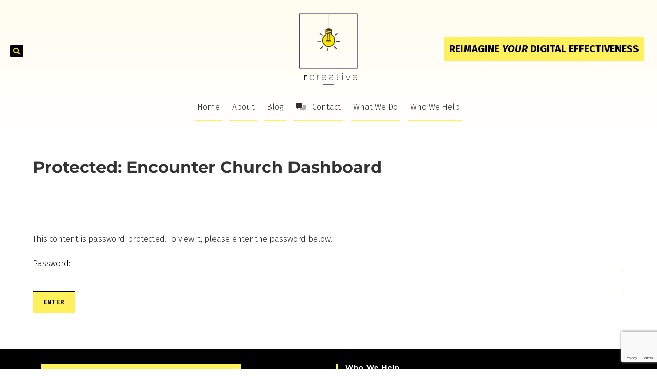

--- FILE ---
content_type: text/html; charset=UTF-8
request_url: https://www.rcreative.marketing/encounter/
body_size: 22079
content:
<!DOCTYPE html>
<html class="html" lang="en-US">
<head>
	<meta charset="UTF-8">
	<link rel="profile" href="https://gmpg.org/xfn/11">

	<script>
var theplus_ajax_url = "https://www.rcreative.marketing/wp-admin/admin-ajax.php";
		var theplus_ajax_post_url = "https://www.rcreative.marketing/wp-admin/admin-post.php";
		var theplus_nonce = "07a197aa1c";
</script>
<meta name='robots' content='index, follow, max-image-preview:large, max-snippet:-1, max-video-preview:-1' />
<meta name="viewport" content="width=device-width, initial-scale=1">
	<!-- This site is optimized with the Yoast SEO plugin v26.5 - https://yoast.com/wordpress/plugins/seo/ -->
	<title>Encounter Church Dashboard - R Creative</title>
	<link rel="canonical" href="https://www.rcreative.marketing/encounter/" />
	<meta property="og:locale" content="en_US" />
	<meta property="og:type" content="article" />
	<meta property="og:title" content="Encounter Church Dashboard - R Creative" />
	<meta property="og:description" content="There is no excerpt because this is a protected post." />
	<meta property="og:url" content="https://www.rcreative.marketing/encounter/" />
	<meta property="og:site_name" content="R Creative" />
	<meta property="article:publisher" content="https://www.facebook.com/Rystedt-Creative-Services-119454675331869/" />
	<meta property="article:modified_time" content="2021-05-13T12:47:22+00:00" />
	<meta name="twitter:card" content="summary_large_image" />
	<meta name="twitter:site" content="@rystedtcreative" />
	<meta name="twitter:label1" content="Est. reading time" />
	<meta name="twitter:data1" content="1 minute" />
	<script type="application/ld+json" class="yoast-schema-graph">{"@context":"https://schema.org","@graph":[{"@type":"WebPage","@id":"https://www.rcreative.marketing/encounter/","url":"https://www.rcreative.marketing/encounter/","name":"Encounter Church Dashboard - R Creative","isPartOf":{"@id":"https://www.rcreative.marketing/#website"},"datePublished":"2021-05-13T12:47:21+00:00","dateModified":"2021-05-13T12:47:22+00:00","breadcrumb":{"@id":"https://www.rcreative.marketing/encounter/#breadcrumb"},"inLanguage":"en-US"},{"@type":"WebSite","@id":"https://www.rcreative.marketing/#website","url":"https://www.rcreative.marketing/","name":"rcreative","description":"Reimagine your digital effectiveness","publisher":{"@id":"https://www.rcreative.marketing/#organization"},"potentialAction":[{"@type":"SearchAction","target":{"@type":"EntryPoint","urlTemplate":"https://www.rcreative.marketing/?s={search_term_string}"},"query-input":{"@type":"PropertyValueSpecification","valueRequired":true,"valueName":"search_term_string"}}],"inLanguage":"en-US"},{"@type":"Organization","@id":"https://www.rcreative.marketing/#organization","name":"rcreative","url":"https://www.rcreative.marketing/","logo":{"@type":"ImageObject","inLanguage":"en-US","@id":"https://www.rcreative.marketing/#/schema/logo/image/","url":"https://www.rcreative.marketing/wp-content/uploads/2020/09/favicon.png","contentUrl":"https://www.rcreative.marketing/wp-content/uploads/2020/09/favicon.png","width":512,"height":512,"caption":"rcreative"},"image":{"@id":"https://www.rcreative.marketing/#/schema/logo/image/"},"sameAs":["https://www.facebook.com/Rystedt-Creative-Services-119454675331869/","https://x.com/rystedtcreative","https://www.linkedin.com/in/joshua-rystedt-b894a0a6/"]}]}</script>
	<!-- / Yoast SEO plugin. -->


<link rel='dns-prefetch' href='//www.rcreative.marketing' />
<link rel='dns-prefetch' href='//maps.googleapis.com' />
<link rel='dns-prefetch' href='//kit.fontawesome.com' />
<link rel='dns-prefetch' href='//fonts.googleapis.com' />
<link rel="alternate" type="application/rss+xml" title="R Creative &raquo; Feed" href="https://www.rcreative.marketing/feed/" />
<link rel="alternate" type="application/rss+xml" title="R Creative &raquo; Comments Feed" href="https://www.rcreative.marketing/comments/feed/" />
<link rel="alternate" title="oEmbed (JSON)" type="application/json+oembed" href="https://www.rcreative.marketing/wp-json/oembed/1.0/embed?url=https%3A%2F%2Fwww.rcreative.marketing%2Fencounter%2F" />
<link rel="alternate" title="oEmbed (XML)" type="text/xml+oembed" href="https://www.rcreative.marketing/wp-json/oembed/1.0/embed?url=https%3A%2F%2Fwww.rcreative.marketing%2Fencounter%2F&#038;format=xml" />
		<style>
			.lazyload,
			.lazyloading {
				max-width: 100%;
			}
		</style>
				<!-- This site uses the Google Analytics by MonsterInsights plugin v9.10.1 - Using Analytics tracking - https://www.monsterinsights.com/ -->
							<script src="//www.googletagmanager.com/gtag/js?id=G-K7YX5ZPPC8"  data-cfasync="false" data-wpfc-render="false" async></script>
			<script data-cfasync="false" data-wpfc-render="false">
				var mi_version = '9.10.1';
				var mi_track_user = true;
				var mi_no_track_reason = '';
								var MonsterInsightsDefaultLocations = {"page_location":"https:\/\/www.rcreative.marketing\/encounter\/"};
								if ( typeof MonsterInsightsPrivacyGuardFilter === 'function' ) {
					var MonsterInsightsLocations = (typeof MonsterInsightsExcludeQuery === 'object') ? MonsterInsightsPrivacyGuardFilter( MonsterInsightsExcludeQuery ) : MonsterInsightsPrivacyGuardFilter( MonsterInsightsDefaultLocations );
				} else {
					var MonsterInsightsLocations = (typeof MonsterInsightsExcludeQuery === 'object') ? MonsterInsightsExcludeQuery : MonsterInsightsDefaultLocations;
				}

								var disableStrs = [
										'ga-disable-G-K7YX5ZPPC8',
									];

				/* Function to detect opted out users */
				function __gtagTrackerIsOptedOut() {
					for (var index = 0; index < disableStrs.length; index++) {
						if (document.cookie.indexOf(disableStrs[index] + '=true') > -1) {
							return true;
						}
					}

					return false;
				}

				/* Disable tracking if the opt-out cookie exists. */
				if (__gtagTrackerIsOptedOut()) {
					for (var index = 0; index < disableStrs.length; index++) {
						window[disableStrs[index]] = true;
					}
				}

				/* Opt-out function */
				function __gtagTrackerOptout() {
					for (var index = 0; index < disableStrs.length; index++) {
						document.cookie = disableStrs[index] + '=true; expires=Thu, 31 Dec 2099 23:59:59 UTC; path=/';
						window[disableStrs[index]] = true;
					}
				}

				if ('undefined' === typeof gaOptout) {
					function gaOptout() {
						__gtagTrackerOptout();
					}
				}
								window.dataLayer = window.dataLayer || [];

				window.MonsterInsightsDualTracker = {
					helpers: {},
					trackers: {},
				};
				if (mi_track_user) {
					function __gtagDataLayer() {
						dataLayer.push(arguments);
					}

					function __gtagTracker(type, name, parameters) {
						if (!parameters) {
							parameters = {};
						}

						if (parameters.send_to) {
							__gtagDataLayer.apply(null, arguments);
							return;
						}

						if (type === 'event') {
														parameters.send_to = monsterinsights_frontend.v4_id;
							var hookName = name;
							if (typeof parameters['event_category'] !== 'undefined') {
								hookName = parameters['event_category'] + ':' + name;
							}

							if (typeof MonsterInsightsDualTracker.trackers[hookName] !== 'undefined') {
								MonsterInsightsDualTracker.trackers[hookName](parameters);
							} else {
								__gtagDataLayer('event', name, parameters);
							}
							
						} else {
							__gtagDataLayer.apply(null, arguments);
						}
					}

					__gtagTracker('js', new Date());
					__gtagTracker('set', {
						'developer_id.dZGIzZG': true,
											});
					if ( MonsterInsightsLocations.page_location ) {
						__gtagTracker('set', MonsterInsightsLocations);
					}
										__gtagTracker('config', 'G-K7YX5ZPPC8', {"forceSSL":"true","link_attribution":"true"} );
										window.gtag = __gtagTracker;										(function () {
						/* https://developers.google.com/analytics/devguides/collection/analyticsjs/ */
						/* ga and __gaTracker compatibility shim. */
						var noopfn = function () {
							return null;
						};
						var newtracker = function () {
							return new Tracker();
						};
						var Tracker = function () {
							return null;
						};
						var p = Tracker.prototype;
						p.get = noopfn;
						p.set = noopfn;
						p.send = function () {
							var args = Array.prototype.slice.call(arguments);
							args.unshift('send');
							__gaTracker.apply(null, args);
						};
						var __gaTracker = function () {
							var len = arguments.length;
							if (len === 0) {
								return;
							}
							var f = arguments[len - 1];
							if (typeof f !== 'object' || f === null || typeof f.hitCallback !== 'function') {
								if ('send' === arguments[0]) {
									var hitConverted, hitObject = false, action;
									if ('event' === arguments[1]) {
										if ('undefined' !== typeof arguments[3]) {
											hitObject = {
												'eventAction': arguments[3],
												'eventCategory': arguments[2],
												'eventLabel': arguments[4],
												'value': arguments[5] ? arguments[5] : 1,
											}
										}
									}
									if ('pageview' === arguments[1]) {
										if ('undefined' !== typeof arguments[2]) {
											hitObject = {
												'eventAction': 'page_view',
												'page_path': arguments[2],
											}
										}
									}
									if (typeof arguments[2] === 'object') {
										hitObject = arguments[2];
									}
									if (typeof arguments[5] === 'object') {
										Object.assign(hitObject, arguments[5]);
									}
									if ('undefined' !== typeof arguments[1].hitType) {
										hitObject = arguments[1];
										if ('pageview' === hitObject.hitType) {
											hitObject.eventAction = 'page_view';
										}
									}
									if (hitObject) {
										action = 'timing' === arguments[1].hitType ? 'timing_complete' : hitObject.eventAction;
										hitConverted = mapArgs(hitObject);
										__gtagTracker('event', action, hitConverted);
									}
								}
								return;
							}

							function mapArgs(args) {
								var arg, hit = {};
								var gaMap = {
									'eventCategory': 'event_category',
									'eventAction': 'event_action',
									'eventLabel': 'event_label',
									'eventValue': 'event_value',
									'nonInteraction': 'non_interaction',
									'timingCategory': 'event_category',
									'timingVar': 'name',
									'timingValue': 'value',
									'timingLabel': 'event_label',
									'page': 'page_path',
									'location': 'page_location',
									'title': 'page_title',
									'referrer' : 'page_referrer',
								};
								for (arg in args) {
																		if (!(!args.hasOwnProperty(arg) || !gaMap.hasOwnProperty(arg))) {
										hit[gaMap[arg]] = args[arg];
									} else {
										hit[arg] = args[arg];
									}
								}
								return hit;
							}

							try {
								f.hitCallback();
							} catch (ex) {
							}
						};
						__gaTracker.create = newtracker;
						__gaTracker.getByName = newtracker;
						__gaTracker.getAll = function () {
							return [];
						};
						__gaTracker.remove = noopfn;
						__gaTracker.loaded = true;
						window['__gaTracker'] = __gaTracker;
					})();
									} else {
										console.log("");
					(function () {
						function __gtagTracker() {
							return null;
						}

						window['__gtagTracker'] = __gtagTracker;
						window['gtag'] = __gtagTracker;
					})();
									}
			</script>
							<!-- / Google Analytics by MonsterInsights -->
		<style id='wp-img-auto-sizes-contain-inline-css'>
img:is([sizes=auto i],[sizes^="auto," i]){contain-intrinsic-size:3000px 1500px}
/*# sourceURL=wp-img-auto-sizes-contain-inline-css */
</style>
<style id='wp-emoji-styles-inline-css'>

	img.wp-smiley, img.emoji {
		display: inline !important;
		border: none !important;
		box-shadow: none !important;
		height: 1em !important;
		width: 1em !important;
		margin: 0 0.07em !important;
		vertical-align: -0.1em !important;
		background: none !important;
		padding: 0 !important;
	}
/*# sourceURL=wp-emoji-styles-inline-css */
</style>
<link rel='stylesheet' id='wp-block-library-css' href='https://www.rcreative.marketing/wp-includes/css/dist/block-library/style.min.css?ver=6.9' media='all' />
<style id='wp-block-library-theme-inline-css'>
.wp-block-audio :where(figcaption){color:#555;font-size:13px;text-align:center}.is-dark-theme .wp-block-audio :where(figcaption){color:#ffffffa6}.wp-block-audio{margin:0 0 1em}.wp-block-code{border:1px solid #ccc;border-radius:4px;font-family:Menlo,Consolas,monaco,monospace;padding:.8em 1em}.wp-block-embed :where(figcaption){color:#555;font-size:13px;text-align:center}.is-dark-theme .wp-block-embed :where(figcaption){color:#ffffffa6}.wp-block-embed{margin:0 0 1em}.blocks-gallery-caption{color:#555;font-size:13px;text-align:center}.is-dark-theme .blocks-gallery-caption{color:#ffffffa6}:root :where(.wp-block-image figcaption){color:#555;font-size:13px;text-align:center}.is-dark-theme :root :where(.wp-block-image figcaption){color:#ffffffa6}.wp-block-image{margin:0 0 1em}.wp-block-pullquote{border-bottom:4px solid;border-top:4px solid;color:currentColor;margin-bottom:1.75em}.wp-block-pullquote :where(cite),.wp-block-pullquote :where(footer),.wp-block-pullquote__citation{color:currentColor;font-size:.8125em;font-style:normal;text-transform:uppercase}.wp-block-quote{border-left:.25em solid;margin:0 0 1.75em;padding-left:1em}.wp-block-quote cite,.wp-block-quote footer{color:currentColor;font-size:.8125em;font-style:normal;position:relative}.wp-block-quote:where(.has-text-align-right){border-left:none;border-right:.25em solid;padding-left:0;padding-right:1em}.wp-block-quote:where(.has-text-align-center){border:none;padding-left:0}.wp-block-quote.is-large,.wp-block-quote.is-style-large,.wp-block-quote:where(.is-style-plain){border:none}.wp-block-search .wp-block-search__label{font-weight:700}.wp-block-search__button{border:1px solid #ccc;padding:.375em .625em}:where(.wp-block-group.has-background){padding:1.25em 2.375em}.wp-block-separator.has-css-opacity{opacity:.4}.wp-block-separator{border:none;border-bottom:2px solid;margin-left:auto;margin-right:auto}.wp-block-separator.has-alpha-channel-opacity{opacity:1}.wp-block-separator:not(.is-style-wide):not(.is-style-dots){width:100px}.wp-block-separator.has-background:not(.is-style-dots){border-bottom:none;height:1px}.wp-block-separator.has-background:not(.is-style-wide):not(.is-style-dots){height:2px}.wp-block-table{margin:0 0 1em}.wp-block-table td,.wp-block-table th{word-break:normal}.wp-block-table :where(figcaption){color:#555;font-size:13px;text-align:center}.is-dark-theme .wp-block-table :where(figcaption){color:#ffffffa6}.wp-block-video :where(figcaption){color:#555;font-size:13px;text-align:center}.is-dark-theme .wp-block-video :where(figcaption){color:#ffffffa6}.wp-block-video{margin:0 0 1em}:root :where(.wp-block-template-part.has-background){margin-bottom:0;margin-top:0;padding:1.25em 2.375em}
/*# sourceURL=/wp-includes/css/dist/block-library/theme.min.css */
</style>
<style id='classic-theme-styles-inline-css'>
/*! This file is auto-generated */
.wp-block-button__link{color:#fff;background-color:#32373c;border-radius:9999px;box-shadow:none;text-decoration:none;padding:calc(.667em + 2px) calc(1.333em + 2px);font-size:1.125em}.wp-block-file__button{background:#32373c;color:#fff;text-decoration:none}
/*# sourceURL=/wp-includes/css/classic-themes.min.css */
</style>
<style id='font-awesome-svg-styles-default-inline-css'>
.svg-inline--fa {
  display: inline-block;
  height: 1em;
  overflow: visible;
  vertical-align: -.125em;
}
/*# sourceURL=font-awesome-svg-styles-default-inline-css */
</style>
<link rel='stylesheet' id='font-awesome-svg-styles-css' href='https://www.rcreative.marketing/wp-content/uploads/font-awesome/v5.15.3/css/svg-with-js.css' media='all' />
<style id='font-awesome-svg-styles-inline-css'>
   .wp-block-font-awesome-icon svg::before,
   .wp-rich-text-font-awesome-icon svg::before {content: unset;}
/*# sourceURL=font-awesome-svg-styles-inline-css */
</style>
<style id='global-styles-inline-css'>
:root{--wp--preset--aspect-ratio--square: 1;--wp--preset--aspect-ratio--4-3: 4/3;--wp--preset--aspect-ratio--3-4: 3/4;--wp--preset--aspect-ratio--3-2: 3/2;--wp--preset--aspect-ratio--2-3: 2/3;--wp--preset--aspect-ratio--16-9: 16/9;--wp--preset--aspect-ratio--9-16: 9/16;--wp--preset--color--black: #000000;--wp--preset--color--cyan-bluish-gray: #abb8c3;--wp--preset--color--white: #ffffff;--wp--preset--color--pale-pink: #f78da7;--wp--preset--color--vivid-red: #cf2e2e;--wp--preset--color--luminous-vivid-orange: #ff6900;--wp--preset--color--luminous-vivid-amber: #fcb900;--wp--preset--color--light-green-cyan: #7bdcb5;--wp--preset--color--vivid-green-cyan: #00d084;--wp--preset--color--pale-cyan-blue: #8ed1fc;--wp--preset--color--vivid-cyan-blue: #0693e3;--wp--preset--color--vivid-purple: #9b51e0;--wp--preset--gradient--vivid-cyan-blue-to-vivid-purple: linear-gradient(135deg,rgb(6,147,227) 0%,rgb(155,81,224) 100%);--wp--preset--gradient--light-green-cyan-to-vivid-green-cyan: linear-gradient(135deg,rgb(122,220,180) 0%,rgb(0,208,130) 100%);--wp--preset--gradient--luminous-vivid-amber-to-luminous-vivid-orange: linear-gradient(135deg,rgb(252,185,0) 0%,rgb(255,105,0) 100%);--wp--preset--gradient--luminous-vivid-orange-to-vivid-red: linear-gradient(135deg,rgb(255,105,0) 0%,rgb(207,46,46) 100%);--wp--preset--gradient--very-light-gray-to-cyan-bluish-gray: linear-gradient(135deg,rgb(238,238,238) 0%,rgb(169,184,195) 100%);--wp--preset--gradient--cool-to-warm-spectrum: linear-gradient(135deg,rgb(74,234,220) 0%,rgb(151,120,209) 20%,rgb(207,42,186) 40%,rgb(238,44,130) 60%,rgb(251,105,98) 80%,rgb(254,248,76) 100%);--wp--preset--gradient--blush-light-purple: linear-gradient(135deg,rgb(255,206,236) 0%,rgb(152,150,240) 100%);--wp--preset--gradient--blush-bordeaux: linear-gradient(135deg,rgb(254,205,165) 0%,rgb(254,45,45) 50%,rgb(107,0,62) 100%);--wp--preset--gradient--luminous-dusk: linear-gradient(135deg,rgb(255,203,112) 0%,rgb(199,81,192) 50%,rgb(65,88,208) 100%);--wp--preset--gradient--pale-ocean: linear-gradient(135deg,rgb(255,245,203) 0%,rgb(182,227,212) 50%,rgb(51,167,181) 100%);--wp--preset--gradient--electric-grass: linear-gradient(135deg,rgb(202,248,128) 0%,rgb(113,206,126) 100%);--wp--preset--gradient--midnight: linear-gradient(135deg,rgb(2,3,129) 0%,rgb(40,116,252) 100%);--wp--preset--font-size--small: 13px;--wp--preset--font-size--medium: 20px;--wp--preset--font-size--large: 36px;--wp--preset--font-size--x-large: 42px;--wp--preset--spacing--20: 0.44rem;--wp--preset--spacing--30: 0.67rem;--wp--preset--spacing--40: 1rem;--wp--preset--spacing--50: 1.5rem;--wp--preset--spacing--60: 2.25rem;--wp--preset--spacing--70: 3.38rem;--wp--preset--spacing--80: 5.06rem;--wp--preset--shadow--natural: 6px 6px 9px rgba(0, 0, 0, 0.2);--wp--preset--shadow--deep: 12px 12px 50px rgba(0, 0, 0, 0.4);--wp--preset--shadow--sharp: 6px 6px 0px rgba(0, 0, 0, 0.2);--wp--preset--shadow--outlined: 6px 6px 0px -3px rgb(255, 255, 255), 6px 6px rgb(0, 0, 0);--wp--preset--shadow--crisp: 6px 6px 0px rgb(0, 0, 0);}:where(.is-layout-flex){gap: 0.5em;}:where(.is-layout-grid){gap: 0.5em;}body .is-layout-flex{display: flex;}.is-layout-flex{flex-wrap: wrap;align-items: center;}.is-layout-flex > :is(*, div){margin: 0;}body .is-layout-grid{display: grid;}.is-layout-grid > :is(*, div){margin: 0;}:where(.wp-block-columns.is-layout-flex){gap: 2em;}:where(.wp-block-columns.is-layout-grid){gap: 2em;}:where(.wp-block-post-template.is-layout-flex){gap: 1.25em;}:where(.wp-block-post-template.is-layout-grid){gap: 1.25em;}.has-black-color{color: var(--wp--preset--color--black) !important;}.has-cyan-bluish-gray-color{color: var(--wp--preset--color--cyan-bluish-gray) !important;}.has-white-color{color: var(--wp--preset--color--white) !important;}.has-pale-pink-color{color: var(--wp--preset--color--pale-pink) !important;}.has-vivid-red-color{color: var(--wp--preset--color--vivid-red) !important;}.has-luminous-vivid-orange-color{color: var(--wp--preset--color--luminous-vivid-orange) !important;}.has-luminous-vivid-amber-color{color: var(--wp--preset--color--luminous-vivid-amber) !important;}.has-light-green-cyan-color{color: var(--wp--preset--color--light-green-cyan) !important;}.has-vivid-green-cyan-color{color: var(--wp--preset--color--vivid-green-cyan) !important;}.has-pale-cyan-blue-color{color: var(--wp--preset--color--pale-cyan-blue) !important;}.has-vivid-cyan-blue-color{color: var(--wp--preset--color--vivid-cyan-blue) !important;}.has-vivid-purple-color{color: var(--wp--preset--color--vivid-purple) !important;}.has-black-background-color{background-color: var(--wp--preset--color--black) !important;}.has-cyan-bluish-gray-background-color{background-color: var(--wp--preset--color--cyan-bluish-gray) !important;}.has-white-background-color{background-color: var(--wp--preset--color--white) !important;}.has-pale-pink-background-color{background-color: var(--wp--preset--color--pale-pink) !important;}.has-vivid-red-background-color{background-color: var(--wp--preset--color--vivid-red) !important;}.has-luminous-vivid-orange-background-color{background-color: var(--wp--preset--color--luminous-vivid-orange) !important;}.has-luminous-vivid-amber-background-color{background-color: var(--wp--preset--color--luminous-vivid-amber) !important;}.has-light-green-cyan-background-color{background-color: var(--wp--preset--color--light-green-cyan) !important;}.has-vivid-green-cyan-background-color{background-color: var(--wp--preset--color--vivid-green-cyan) !important;}.has-pale-cyan-blue-background-color{background-color: var(--wp--preset--color--pale-cyan-blue) !important;}.has-vivid-cyan-blue-background-color{background-color: var(--wp--preset--color--vivid-cyan-blue) !important;}.has-vivid-purple-background-color{background-color: var(--wp--preset--color--vivid-purple) !important;}.has-black-border-color{border-color: var(--wp--preset--color--black) !important;}.has-cyan-bluish-gray-border-color{border-color: var(--wp--preset--color--cyan-bluish-gray) !important;}.has-white-border-color{border-color: var(--wp--preset--color--white) !important;}.has-pale-pink-border-color{border-color: var(--wp--preset--color--pale-pink) !important;}.has-vivid-red-border-color{border-color: var(--wp--preset--color--vivid-red) !important;}.has-luminous-vivid-orange-border-color{border-color: var(--wp--preset--color--luminous-vivid-orange) !important;}.has-luminous-vivid-amber-border-color{border-color: var(--wp--preset--color--luminous-vivid-amber) !important;}.has-light-green-cyan-border-color{border-color: var(--wp--preset--color--light-green-cyan) !important;}.has-vivid-green-cyan-border-color{border-color: var(--wp--preset--color--vivid-green-cyan) !important;}.has-pale-cyan-blue-border-color{border-color: var(--wp--preset--color--pale-cyan-blue) !important;}.has-vivid-cyan-blue-border-color{border-color: var(--wp--preset--color--vivid-cyan-blue) !important;}.has-vivid-purple-border-color{border-color: var(--wp--preset--color--vivid-purple) !important;}.has-vivid-cyan-blue-to-vivid-purple-gradient-background{background: var(--wp--preset--gradient--vivid-cyan-blue-to-vivid-purple) !important;}.has-light-green-cyan-to-vivid-green-cyan-gradient-background{background: var(--wp--preset--gradient--light-green-cyan-to-vivid-green-cyan) !important;}.has-luminous-vivid-amber-to-luminous-vivid-orange-gradient-background{background: var(--wp--preset--gradient--luminous-vivid-amber-to-luminous-vivid-orange) !important;}.has-luminous-vivid-orange-to-vivid-red-gradient-background{background: var(--wp--preset--gradient--luminous-vivid-orange-to-vivid-red) !important;}.has-very-light-gray-to-cyan-bluish-gray-gradient-background{background: var(--wp--preset--gradient--very-light-gray-to-cyan-bluish-gray) !important;}.has-cool-to-warm-spectrum-gradient-background{background: var(--wp--preset--gradient--cool-to-warm-spectrum) !important;}.has-blush-light-purple-gradient-background{background: var(--wp--preset--gradient--blush-light-purple) !important;}.has-blush-bordeaux-gradient-background{background: var(--wp--preset--gradient--blush-bordeaux) !important;}.has-luminous-dusk-gradient-background{background: var(--wp--preset--gradient--luminous-dusk) !important;}.has-pale-ocean-gradient-background{background: var(--wp--preset--gradient--pale-ocean) !important;}.has-electric-grass-gradient-background{background: var(--wp--preset--gradient--electric-grass) !important;}.has-midnight-gradient-background{background: var(--wp--preset--gradient--midnight) !important;}.has-small-font-size{font-size: var(--wp--preset--font-size--small) !important;}.has-medium-font-size{font-size: var(--wp--preset--font-size--medium) !important;}.has-large-font-size{font-size: var(--wp--preset--font-size--large) !important;}.has-x-large-font-size{font-size: var(--wp--preset--font-size--x-large) !important;}
:where(.wp-block-post-template.is-layout-flex){gap: 1.25em;}:where(.wp-block-post-template.is-layout-grid){gap: 1.25em;}
:where(.wp-block-term-template.is-layout-flex){gap: 1.25em;}:where(.wp-block-term-template.is-layout-grid){gap: 1.25em;}
:where(.wp-block-columns.is-layout-flex){gap: 2em;}:where(.wp-block-columns.is-layout-grid){gap: 2em;}
:root :where(.wp-block-pullquote){font-size: 1.5em;line-height: 1.6;}
/*# sourceURL=global-styles-inline-css */
</style>
<link rel='stylesheet' id='contact-form-7-css' href='https://www.rcreative.marketing/wp-content/plugins/contact-form-7/includes/css/styles.css?ver=6.1.4' media='all' />
<link rel='stylesheet' id='theplus-plus-extra-adv-plus-extra-adv-css' href='//www.rcreative.marketing/wp-content/plugins/the-plus-addons-for-elementor-page-builder/assets/css/main/plus-extra-adv/plus-extra-adv.min.css?ver=1759174647' media='all' />
<link rel='stylesheet' id='theplus-plus-alignmnet-plus-extra-adv-css' href='//www.rcreative.marketing/wp-content/plugins/the-plus-addons-for-elementor-page-builder/assets/css/main/plus-extra-adv/plus-alignmnet.css?ver=1759174647' media='all' />
<link rel='stylesheet' id='theplus-plus-temp-notice-plus-extra-adv-css' href='//www.rcreative.marketing/wp-content/plugins/the-plus-addons-for-elementor-page-builder/assets/css/main/plus-extra-adv/plus-temp-notice.css?ver=1759174647' media='all' />
<link rel='stylesheet' id='theplus-plus-nav-menu-navigation-menu-css' href='//www.rcreative.marketing/wp-content/plugins/theplus_elementor_addon/assets/css/main/navigation-menu/plus-nav-menu.min.css?ver=1759174647' media='all' />
<link rel='stylesheet' id='elementor-frontend-css' href='https://www.rcreative.marketing/wp-content/plugins/elementor/assets/css/frontend.min.css?ver=3.33.4' media='all' />
<link rel='stylesheet' id='elementor-post-20775-css' href='https://www.rcreative.marketing/wp-content/uploads/elementor/css/post-20775.css?ver=1768396979' media='all' />
<link rel='stylesheet' id='font-awesome-css' href='https://www.rcreative.marketing/wp-content/themes/oceanwp/assets/fonts/fontawesome/css/all.min.css?ver=6.7.2' media='all' />
<link rel='stylesheet' id='simple-line-icons-css' href='https://www.rcreative.marketing/wp-content/themes/oceanwp/assets/css/third/simple-line-icons.min.css?ver=2.4.0' media='all' />
<link rel='stylesheet' id='oceanwp-style-css' href='https://www.rcreative.marketing/wp-content/themes/oceanwp/assets/css/style.min.css?ver=4.1.4' media='all' />
<link rel='stylesheet' id='oceanwp-google-font-fira-sans-css' href='//fonts.googleapis.com/css?family=Fira+Sans%3A100%2C200%2C300%2C400%2C500%2C600%2C700%2C800%2C900%2C100i%2C200i%2C300i%2C400i%2C500i%2C600i%2C700i%2C800i%2C900i&#038;subset=latin&#038;display=swap&#038;ver=6.9' media='all' />
<link rel='stylesheet' id='oceanwp-google-font-montserrat-css' href='//fonts.googleapis.com/css?family=Montserrat%3A100%2C200%2C300%2C400%2C500%2C600%2C700%2C800%2C900%2C100i%2C200i%2C300i%2C400i%2C500i%2C600i%2C700i%2C800i%2C900i&#038;subset=latin&#038;display=swap&#038;ver=6.9' media='all' />
<link rel='stylesheet' id='elementor-icons-css' href='https://www.rcreative.marketing/wp-content/plugins/elementor/assets/lib/eicons/css/elementor-icons.min.css?ver=5.44.0' media='all' />
<link rel='stylesheet' id='elementor-post-41-css' href='https://www.rcreative.marketing/wp-content/uploads/elementor/css/post-41.css?ver=1768396979' media='all' />
<link rel='stylesheet' id='font-awesome-5-all-css' href='https://www.rcreative.marketing/wp-content/plugins/elementor/assets/lib/font-awesome/css/all.min.css?ver=3.33.4' media='all' />
<link rel='stylesheet' id='font-awesome-4-shim-css' href='https://www.rcreative.marketing/wp-content/plugins/elementor/assets/lib/font-awesome/css/v4-shims.min.css?ver=3.33.4' media='all' />
<link rel='stylesheet' id='eael-general-css' href='https://www.rcreative.marketing/wp-content/plugins/essential-addons-for-elementor-lite/assets/front-end/css/view/general.min.css?ver=6.5.3' media='all' />
<link rel='stylesheet' id='oe-widgets-style-css' href='https://www.rcreative.marketing/wp-content/plugins/ocean-extra/assets/css/widgets.css?ver=6.9' media='all' />
<link rel='stylesheet' id='elementor-gf-local-montserrat-css' href='https://www.rcreative.marketing/wp-content/uploads/elementor/google-fonts/css/montserrat.css?ver=1756820822' media='all' />
<link rel='stylesheet' id='elementor-gf-local-roboto-css' href='https://www.rcreative.marketing/wp-content/uploads/elementor/google-fonts/css/roboto.css?ver=1756821151' media='all' />
<link rel='stylesheet' id='elementor-gf-local-robotoslab-css' href='https://www.rcreative.marketing/wp-content/uploads/elementor/google-fonts/css/robotoslab.css?ver=1756821061' media='all' />
<script src="https://www.rcreative.marketing/wp-content/plugins/google-analytics-for-wordpress/assets/js/frontend-gtag.min.js?ver=9.10.1" id="monsterinsights-frontend-script-js" async data-wp-strategy="async"></script>
<script data-cfasync="false" data-wpfc-render="false" id='monsterinsights-frontend-script-js-extra'>var monsterinsights_frontend = {"js_events_tracking":"true","download_extensions":"doc,pdf,ppt,zip,xls,docx,pptx,xlsx","inbound_paths":"[{\"path\":\"\\\/go\\\/\",\"label\":\"affiliate\"},{\"path\":\"\\\/recommend\\\/\",\"label\":\"affiliate\"}]","home_url":"https:\/\/www.rcreative.marketing","hash_tracking":"false","v4_id":"G-K7YX5ZPPC8"};</script>
<script src="https://www.rcreative.marketing/wp-includes/js/jquery/jquery.min.js?ver=3.7.1" id="jquery-core-js"></script>
<script src="https://www.rcreative.marketing/wp-includes/js/jquery/jquery-migrate.min.js?ver=3.4.1" id="jquery-migrate-js"></script>
<script src="https://maps.googleapis.com/maps/api/js?key=&amp;libraries=places&amp;sensor=false" id="gmaps-js-js"></script>
<script defer crossorigin="anonymous" src="https://kit.fontawesome.com/74e9657344.js" id="font-awesome-official-js"></script>
<script src="https://www.rcreative.marketing/wp-content/plugins/elementor/assets/lib/font-awesome/js/v4-shims.min.js?ver=3.33.4" id="font-awesome-4-shim-js"></script>
<link rel="https://api.w.org/" href="https://www.rcreative.marketing/wp-json/" /><link rel="alternate" title="JSON" type="application/json" href="https://www.rcreative.marketing/wp-json/wp/v2/pages/20438" /><link rel="EditURI" type="application/rsd+xml" title="RSD" href="https://www.rcreative.marketing/xmlrpc.php?rsd" />
<meta name="generator" content="WordPress 6.9" />
<link rel='shortlink' href='https://www.rcreative.marketing/?p=20438' />
		<script>
			document.documentElement.className = document.documentElement.className.replace('no-js', 'js');
		</script>
				<style>
			.no-js img.lazyload {
				display: none;
			}

			figure.wp-block-image img.lazyloading {
				min-width: 150px;
			}

			.lazyload,
			.lazyloading {
				--smush-placeholder-width: 100px;
				--smush-placeholder-aspect-ratio: 1/1;
				width: var(--smush-image-width, var(--smush-placeholder-width)) !important;
				aspect-ratio: var(--smush-image-aspect-ratio, var(--smush-placeholder-aspect-ratio)) !important;
			}

						.lazyload, .lazyloading {
				opacity: 0;
			}

			.lazyloaded {
				opacity: 1;
				transition: opacity 400ms;
				transition-delay: 0ms;
			}

					</style>
		<meta name="generator" content="Elementor 3.33.4; features: additional_custom_breakpoints; settings: css_print_method-external, google_font-enabled, font_display-auto">
<!-- Twitter conversion tracking base code -->
<script>
!function(e,t,n,s,u,a){e.twq||(s=e.twq=function(){s.exe?s.exe.apply(s,arguments):s.queue.push(arguments);
},s.version='1.1',s.queue=[],u=t.createElement(n),u.async=!0,u.src='https://static.ads-twitter.com/uwt.js',
a=t.getElementsByTagName(n)[0],a.parentNode.insertBefore(u,a))}(window,document,'script');
twq('config','qk496');
</script>
<!-- End Twitter conversion tracking base code -->
			<style>
				.e-con.e-parent:nth-of-type(n+4):not(.e-lazyloaded):not(.e-no-lazyload),
				.e-con.e-parent:nth-of-type(n+4):not(.e-lazyloaded):not(.e-no-lazyload) * {
					background-image: none !important;
				}
				@media screen and (max-height: 1024px) {
					.e-con.e-parent:nth-of-type(n+3):not(.e-lazyloaded):not(.e-no-lazyload),
					.e-con.e-parent:nth-of-type(n+3):not(.e-lazyloaded):not(.e-no-lazyload) * {
						background-image: none !important;
					}
				}
				@media screen and (max-height: 640px) {
					.e-con.e-parent:nth-of-type(n+2):not(.e-lazyloaded):not(.e-no-lazyload),
					.e-con.e-parent:nth-of-type(n+2):not(.e-lazyloaded):not(.e-no-lazyload) * {
						background-image: none !important;
					}
				}
			</style>
			<link rel="icon" href="https://www.rcreative.marketing/wp-content/uploads/2020/10/cropped-rebrandlogo_profile_lightbulb-32x32.png" sizes="32x32" />
<link rel="icon" href="https://www.rcreative.marketing/wp-content/uploads/2020/10/cropped-rebrandlogo_profile_lightbulb-192x192.png" sizes="192x192" />
<link rel="apple-touch-icon" href="https://www.rcreative.marketing/wp-content/uploads/2020/10/cropped-rebrandlogo_profile_lightbulb-180x180.png" />
<meta name="msapplication-TileImage" content="https://www.rcreative.marketing/wp-content/uploads/2020/10/cropped-rebrandlogo_profile_lightbulb-270x270.png" />
		<style id="wp-custom-css">
			#content a,.elementor a{border-bottom:solid 2px #FFF15C;text-decoration:none}#content a:hover,.elementor a:hover{border-bottom:solid 3px #FEE700;text-decoration:none}.thumbnail-link,.related-thumb,.nav-links a,#related-posts a{border-bottom:none !important}button,.blog-entry-readmore a{border:none !important;padding:5px 10px;transition:all ease 0.25s;font-weight:bold;text-transform:uppercase !important;background:#FEE700}button:hover,.blog-entry-readmore a:hover,blockquote:hover,i:hover{transform:rotate(-1deg) scale(1.09)}.wp-block-quote{border-color:#FEE700 !important}blockquote{font-style:normal;font-weight:300;transition:all ease 0.25s}.dark-section a:hover{color:white}@keyframes wiggle{0%{transform:rotate(0deg)}80%{transform:rotate(0deg)}85%{transform:rotate(5deg)}95%{transform:rotate(-5deg)}100%{transform:rotate(0deg)}}.wiggle{display:inline-block;animation:wiggle 2.5s infinite}.wiggle:hover{animation:none}i{transition:all ease 0.25s}		</style>
		<!-- OceanWP CSS -->
<style type="text/css">
/* Colors */a:hover,a.light:hover,.theme-heading .text::before,.theme-heading .text::after,#top-bar-content >a:hover,#top-bar-social li.oceanwp-email a:hover,#site-navigation-wrap .dropdown-menu >li >a:hover,#site-header.medium-header #medium-searchform button:hover,.oceanwp-mobile-menu-icon a:hover,.blog-entry.post .blog-entry-header .entry-title a:hover,.blog-entry.post .blog-entry-readmore a:hover,.blog-entry.thumbnail-entry .blog-entry-category a,ul.meta li a:hover,.dropcap,.single nav.post-navigation .nav-links .title,body .related-post-title a:hover,body #wp-calendar caption,body .contact-info-widget.default i,body .contact-info-widget.big-icons i,body .custom-links-widget .oceanwp-custom-links li a:hover,body .custom-links-widget .oceanwp-custom-links li a:hover:before,body .posts-thumbnails-widget li a:hover,body .social-widget li.oceanwp-email a:hover,.comment-author .comment-meta .comment-reply-link,#respond #cancel-comment-reply-link:hover,#footer-widgets .footer-box a:hover,#footer-bottom a:hover,#footer-bottom #footer-bottom-menu a:hover,.sidr a:hover,.sidr-class-dropdown-toggle:hover,.sidr-class-menu-item-has-children.active >a,.sidr-class-menu-item-has-children.active >a >.sidr-class-dropdown-toggle,input[type=checkbox]:checked:before{color:#000000}.single nav.post-navigation .nav-links .title .owp-icon use,.blog-entry.post .blog-entry-readmore a:hover .owp-icon use,body .contact-info-widget.default .owp-icon use,body .contact-info-widget.big-icons .owp-icon use{stroke:#000000}input[type="button"],input[type="reset"],input[type="submit"],button[type="submit"],.button,#site-navigation-wrap .dropdown-menu >li.btn >a >span,.thumbnail:hover i,.thumbnail:hover .link-post-svg-icon,.post-quote-content,.omw-modal .omw-close-modal,body .contact-info-widget.big-icons li:hover i,body .contact-info-widget.big-icons li:hover .owp-icon,body div.wpforms-container-full .wpforms-form input[type=submit],body div.wpforms-container-full .wpforms-form button[type=submit],body div.wpforms-container-full .wpforms-form .wpforms-page-button,.woocommerce-cart .wp-element-button,.woocommerce-checkout .wp-element-button,.wp-block-button__link{background-color:#000000}.widget-title{border-color:#000000}blockquote{border-color:#000000}.wp-block-quote{border-color:#000000}#searchform-dropdown{border-color:#000000}.dropdown-menu .sub-menu{border-color:#000000}.blog-entry.large-entry .blog-entry-readmore a:hover{border-color:#000000}.oceanwp-newsletter-form-wrap input[type="email"]:focus{border-color:#000000}.social-widget li.oceanwp-email a:hover{border-color:#000000}#respond #cancel-comment-reply-link:hover{border-color:#000000}body .contact-info-widget.big-icons li:hover i{border-color:#000000}body .contact-info-widget.big-icons li:hover .owp-icon{border-color:#000000}#footer-widgets .oceanwp-newsletter-form-wrap input[type="email"]:focus{border-color:#000000}input[type="button"]:hover,input[type="reset"]:hover,input[type="submit"]:hover,button[type="submit"]:hover,input[type="button"]:focus,input[type="reset"]:focus,input[type="submit"]:focus,button[type="submit"]:focus,.button:hover,.button:focus,#site-navigation-wrap .dropdown-menu >li.btn >a:hover >span,.post-quote-author,.omw-modal .omw-close-modal:hover,body div.wpforms-container-full .wpforms-form input[type=submit]:hover,body div.wpforms-container-full .wpforms-form button[type=submit]:hover,body div.wpforms-container-full .wpforms-form .wpforms-page-button:hover,.woocommerce-cart .wp-element-button:hover,.woocommerce-checkout .wp-element-button:hover,.wp-block-button__link:hover{background-color:rgba(0,0,0,0.74)}table th,table td,hr,.content-area,body.content-left-sidebar #content-wrap .content-area,.content-left-sidebar .content-area,#top-bar-wrap,#site-header,#site-header.top-header #search-toggle,.dropdown-menu ul li,.centered-minimal-page-header,.blog-entry.post,.blog-entry.grid-entry .blog-entry-inner,.blog-entry.thumbnail-entry .blog-entry-bottom,.single-post .entry-title,.single .entry-share-wrap .entry-share,.single .entry-share,.single .entry-share ul li a,.single nav.post-navigation,.single nav.post-navigation .nav-links .nav-previous,#author-bio,#author-bio .author-bio-avatar,#author-bio .author-bio-social li a,#related-posts,#comments,.comment-body,#respond #cancel-comment-reply-link,#blog-entries .type-page,.page-numbers a,.page-numbers span:not(.elementor-screen-only),.page-links span,body #wp-calendar caption,body #wp-calendar th,body #wp-calendar tbody,body .contact-info-widget.default i,body .contact-info-widget.big-icons i,body .contact-info-widget.big-icons .owp-icon,body .contact-info-widget.default .owp-icon,body .posts-thumbnails-widget li,body .tagcloud a{border-color:rgba(0,0,0,0.51)}a{color:#292929}a .owp-icon use{stroke:#292929}a:hover{color:#292929}a:hover .owp-icon use{stroke:#292929}.separate-layout,.has-parallax-footer.separate-layout #main{background-color:#f5f5f5}body .theme-button,body input[type="submit"],body button[type="submit"],body button,body .button,body div.wpforms-container-full .wpforms-form input[type=submit],body div.wpforms-container-full .wpforms-form button[type=submit],body div.wpforms-container-full .wpforms-form .wpforms-page-button,.woocommerce-cart .wp-element-button,.woocommerce-checkout .wp-element-button,.wp-block-button__link{background-color:#fff15c}body .theme-button:hover,body input[type="submit"]:hover,body button[type="submit"]:hover,body button:hover,body .button:hover,body div.wpforms-container-full .wpforms-form input[type=submit]:hover,body div.wpforms-container-full .wpforms-form input[type=submit]:active,body div.wpforms-container-full .wpforms-form button[type=submit]:hover,body div.wpforms-container-full .wpforms-form button[type=submit]:active,body div.wpforms-container-full .wpforms-form .wpforms-page-button:hover,body div.wpforms-container-full .wpforms-form .wpforms-page-button:active,.woocommerce-cart .wp-element-button:hover,.woocommerce-checkout .wp-element-button:hover,.wp-block-button__link:hover{background-color:#fee700}body .theme-button,body input[type="submit"],body button[type="submit"],body button,body .button,body div.wpforms-container-full .wpforms-form input[type=submit],body div.wpforms-container-full .wpforms-form button[type=submit],body div.wpforms-container-full .wpforms-form .wpforms-page-button,.woocommerce-cart .wp-element-button,.woocommerce-checkout .wp-element-button,.wp-block-button__link{color:#000000}body .theme-button:hover,body input[type="submit"]:hover,body button[type="submit"]:hover,body button:hover,body .button:hover,body div.wpforms-container-full .wpforms-form input[type=submit]:hover,body div.wpforms-container-full .wpforms-form input[type=submit]:active,body div.wpforms-container-full .wpforms-form button[type=submit]:hover,body div.wpforms-container-full .wpforms-form button[type=submit]:active,body div.wpforms-container-full .wpforms-form .wpforms-page-button:hover,body div.wpforms-container-full .wpforms-form .wpforms-page-button:active,.woocommerce-cart .wp-element-button:hover,.woocommerce-checkout .wp-element-button:hover,.wp-block-button__link:hover{color:#000000}body .theme-button,body input[type="submit"],body button[type="submit"],body button,body .button,body div.wpforms-container-full .wpforms-form input[type=submit],body div.wpforms-container-full .wpforms-form button[type=submit],body div.wpforms-container-full .wpforms-form .wpforms-page-button,.woocommerce-cart .wp-element-button,.woocommerce-checkout .wp-element-button,.wp-block-button__link{border-color:#000000}body .theme-button:hover,body input[type="submit"]:hover,body button[type="submit"]:hover,body button:hover,body .button:hover,body div.wpforms-container-full .wpforms-form input[type=submit]:hover,body div.wpforms-container-full .wpforms-form input[type=submit]:active,body div.wpforms-container-full .wpforms-form button[type=submit]:hover,body div.wpforms-container-full .wpforms-form button[type=submit]:active,body div.wpforms-container-full .wpforms-form .wpforms-page-button:hover,body div.wpforms-container-full .wpforms-form .wpforms-page-button:active,.woocommerce-cart .wp-element-button:hover,.woocommerce-checkout .wp-element-button:hover,.wp-block-button__link:hover{border-color:#000000}form input[type="text"],form input[type="password"],form input[type="email"],form input[type="url"],form input[type="date"],form input[type="month"],form input[type="time"],form input[type="datetime"],form input[type="datetime-local"],form input[type="week"],form input[type="number"],form input[type="search"],form input[type="tel"],form input[type="color"],form select,form textarea,.select2-container .select2-choice,.woocommerce .woocommerce-checkout .select2-container--default .select2-selection--single{border-color:#fff15c}body div.wpforms-container-full .wpforms-form input[type=date],body div.wpforms-container-full .wpforms-form input[type=datetime],body div.wpforms-container-full .wpforms-form input[type=datetime-local],body div.wpforms-container-full .wpforms-form input[type=email],body div.wpforms-container-full .wpforms-form input[type=month],body div.wpforms-container-full .wpforms-form input[type=number],body div.wpforms-container-full .wpforms-form input[type=password],body div.wpforms-container-full .wpforms-form input[type=range],body div.wpforms-container-full .wpforms-form input[type=search],body div.wpforms-container-full .wpforms-form input[type=tel],body div.wpforms-container-full .wpforms-form input[type=text],body div.wpforms-container-full .wpforms-form input[type=time],body div.wpforms-container-full .wpforms-form input[type=url],body div.wpforms-container-full .wpforms-form input[type=week],body div.wpforms-container-full .wpforms-form select,body div.wpforms-container-full .wpforms-form textarea{border-color:#fff15c}form input[type="text"]:focus,form input[type="password"]:focus,form input[type="email"]:focus,form input[type="tel"]:focus,form input[type="url"]:focus,form input[type="search"]:focus,form textarea:focus,.select2-drop-active,.select2-dropdown-open.select2-drop-above .select2-choice,.select2-dropdown-open.select2-drop-above .select2-choices,.select2-drop.select2-drop-above.select2-drop-active,.select2-container-active .select2-choice,.select2-container-active .select2-choices{border-color:#fee700}body div.wpforms-container-full .wpforms-form input:focus,body div.wpforms-container-full .wpforms-form textarea:focus,body div.wpforms-container-full .wpforms-form select:focus{border-color:#fee700}label,body div.wpforms-container-full .wpforms-form .wpforms-field-label{color:#000000}.site-breadcrumbs,.background-image-page-header .site-breadcrumbs{color:#ffffff}.site-breadcrumbs ul li .breadcrumb-sep,.site-breadcrumbs ol li .breadcrumb-sep{color:rgba(255,255,255,0.75)}.site-breadcrumbs a,.background-image-page-header .site-breadcrumbs a{color:#ffffff}.site-breadcrumbs a .owp-icon use,.background-image-page-header .site-breadcrumbs a .owp-icon use{stroke:#ffffff}.site-breadcrumbs a:hover,.background-image-page-header .site-breadcrumbs a:hover{color:rgba(255,255,255,0.76)}.site-breadcrumbs a:hover .owp-icon use,.background-image-page-header .site-breadcrumbs a:hover .owp-icon use{stroke:rgba(255,255,255,0.76)}body{color:#292929}h1,h2,h3,h4,h5,h6,.theme-heading,.widget-title,.oceanwp-widget-recent-posts-title,.comment-reply-title,.entry-title,.sidebar-box .widget-title{color:#000000}/* OceanWP Style Settings CSS */.theme-button,input[type="submit"],button[type="submit"],button,.button,body div.wpforms-container-full .wpforms-form input[type=submit],body div.wpforms-container-full .wpforms-form button[type=submit],body div.wpforms-container-full .wpforms-form .wpforms-page-button{border-style:solid}.theme-button,input[type="submit"],button[type="submit"],button,.button,body div.wpforms-container-full .wpforms-form input[type=submit],body div.wpforms-container-full .wpforms-form button[type=submit],body div.wpforms-container-full .wpforms-form .wpforms-page-button{border-width:1px}form input[type="text"],form input[type="password"],form input[type="email"],form input[type="url"],form input[type="date"],form input[type="month"],form input[type="time"],form input[type="datetime"],form input[type="datetime-local"],form input[type="week"],form input[type="number"],form input[type="search"],form input[type="tel"],form input[type="color"],form select,form textarea,.woocommerce .woocommerce-checkout .select2-container--default .select2-selection--single{border-style:solid}body div.wpforms-container-full .wpforms-form input[type=date],body div.wpforms-container-full .wpforms-form input[type=datetime],body div.wpforms-container-full .wpforms-form input[type=datetime-local],body div.wpforms-container-full .wpforms-form input[type=email],body div.wpforms-container-full .wpforms-form input[type=month],body div.wpforms-container-full .wpforms-form input[type=number],body div.wpforms-container-full .wpforms-form input[type=password],body div.wpforms-container-full .wpforms-form input[type=range],body div.wpforms-container-full .wpforms-form input[type=search],body div.wpforms-container-full .wpforms-form input[type=tel],body div.wpforms-container-full .wpforms-form input[type=text],body div.wpforms-container-full .wpforms-form input[type=time],body div.wpforms-container-full .wpforms-form input[type=url],body div.wpforms-container-full .wpforms-form input[type=week],body div.wpforms-container-full .wpforms-form select,body div.wpforms-container-full .wpforms-form textarea{border-style:solid}form input[type="text"],form input[type="password"],form input[type="email"],form input[type="url"],form input[type="date"],form input[type="month"],form input[type="time"],form input[type="datetime"],form input[type="datetime-local"],form input[type="week"],form input[type="number"],form input[type="search"],form input[type="tel"],form input[type="color"],form select,form textarea{border-radius:3px}body div.wpforms-container-full .wpforms-form input[type=date],body div.wpforms-container-full .wpforms-form input[type=datetime],body div.wpforms-container-full .wpforms-form input[type=datetime-local],body div.wpforms-container-full .wpforms-form input[type=email],body div.wpforms-container-full .wpforms-form input[type=month],body div.wpforms-container-full .wpforms-form input[type=number],body div.wpforms-container-full .wpforms-form input[type=password],body div.wpforms-container-full .wpforms-form input[type=range],body div.wpforms-container-full .wpforms-form input[type=search],body div.wpforms-container-full .wpforms-form input[type=tel],body div.wpforms-container-full .wpforms-form input[type=text],body div.wpforms-container-full .wpforms-form input[type=time],body div.wpforms-container-full .wpforms-form input[type=url],body div.wpforms-container-full .wpforms-form input[type=week],body div.wpforms-container-full .wpforms-form select,body div.wpforms-container-full .wpforms-form textarea{border-radius:3px}#scroll-top{background-color:rgba(254,231,0,0.4)}#scroll-top:hover{background-color:rgba(254,231,0,0.8)}#scroll-top{color:#000000}#scroll-top .owp-icon use{stroke:#000000}#scroll-top:hover{color:#000000}#scroll-top:hover .owp-icon use{stroke:#000000}/* Header */#site-header.has-header-media .overlay-header-media{background-color:rgba(0,0,0,0.5)}#site-logo #site-logo-inner a img,#site-header.center-header #site-navigation-wrap .middle-site-logo a img{max-width:150px}/* Topbar */#top-bar-social li a{font-size:15px}#top-bar-social li a{color:#000000}#top-bar-social li a .owp-icon use{stroke:#000000}#top-bar-social li a:hover{color:rgba(0,0,0,0.58)!important}#top-bar-social li a:hover .owp-icon use{stroke:rgba(0,0,0,0.58)!important}#top-bar-content a:hover,#top-bar-social-alt a:hover{color:#000000}/* Blog CSS */.loader-ellips__dot{background-color:#fee700}.ocean-single-post-header ul.meta-item li a:hover{color:#333333}/* Sidebar */.widget-title{border-color:#fff15c}/* Footer Widgets */#footer-widgets{background-color:#000000}#footer-widgets,#footer-widgets p,#footer-widgets li a:before,#footer-widgets .contact-info-widget span.oceanwp-contact-title,#footer-widgets .recent-posts-date,#footer-widgets .recent-posts-comments,#footer-widgets .widget-recent-posts-icons li .fa{color:#ffffff}#footer-widgets .footer-box a:hover,#footer-widgets a:hover{color:rgba(255,255,255,0.75)}/* Footer Copyright */#footer-bottom{background-color:#000000}#footer-bottom,#footer-bottom p{color:#fff6c4}#footer-bottom a,#footer-bottom #footer-bottom-menu a{color:#fff6c4}#footer-bottom a:hover,#footer-bottom #footer-bottom-menu a:hover{color:#fff6c4}.page-header{background-color:#ffffff}/* Typography */body{font-family:'Fira Sans';font-size:16px;line-height:1.8;font-weight:300}h1,h2,h3,h4,h5,h6,.theme-heading,.widget-title,.oceanwp-widget-recent-posts-title,.comment-reply-title,.entry-title,.sidebar-box .widget-title{font-family:Montserrat;line-height:1.4;font-weight:700}h1{font-size:23px;line-height:1.4}h2{font-size:20px;line-height:1.4}h3{font-size:18px;line-height:1.4}h4{font-size:17px;line-height:1.4}h5{font-size:14px;line-height:1.4}h6{font-size:15px;line-height:1.4}.page-header .page-header-title,.page-header.background-image-page-header .page-header-title{font-size:32px;line-height:1.4;font-weight:700}.page-header .page-subheading{font-size:15px;line-height:1.8}.site-breadcrumbs,.site-breadcrumbs a{font-size:13px;line-height:1.4}#top-bar-content,#top-bar-social-alt{font-family:'Fira Sans';font-size:12px;line-height:1.8}#site-logo a.site-logo-text{font-size:24px;line-height:1.8}.dropdown-menu ul li a.menu-link,#site-header.full_screen-header .fs-dropdown-menu ul.sub-menu li a{font-size:12px;line-height:1.2;letter-spacing:.6px}.sidr-class-dropdown-menu li a,a.sidr-class-toggle-sidr-close,#mobile-dropdown ul li a,body #mobile-fullscreen ul li a{font-size:15px;line-height:1.8}.blog-entry.post .blog-entry-header .entry-title a{font-size:24px;line-height:1.4}.ocean-single-post-header .single-post-title{font-size:34px;line-height:1.4;letter-spacing:.6px}.ocean-single-post-header ul.meta-item li,.ocean-single-post-header ul.meta-item li a{font-size:13px;line-height:1.4;letter-spacing:.6px}.ocean-single-post-header .post-author-name,.ocean-single-post-header .post-author-name a{font-size:14px;line-height:1.4;letter-spacing:.6px}.ocean-single-post-header .post-author-description{font-size:12px;line-height:1.4;letter-spacing:.6px}.single-post .entry-title{line-height:1.4;letter-spacing:.6px}.single-post ul.meta li,.single-post ul.meta li a{font-size:14px;line-height:1.4;letter-spacing:.6px}.sidebar-box .widget-title,.sidebar-box.widget_block .wp-block-heading{font-size:13px;line-height:1;letter-spacing:1px}.sidebar-box,.footer-box{font-weight:500}#footer-widgets .footer-box .widget-title{font-size:13px;line-height:1;letter-spacing:1px}#footer-bottom #copyright{font-size:12px;line-height:1}#footer-bottom #footer-bottom-menu{font-size:12px;line-height:1}.woocommerce-store-notice.demo_store{line-height:2;letter-spacing:1.5px}.demo_store .woocommerce-store-notice__dismiss-link{line-height:2;letter-spacing:1.5px}.woocommerce ul.products li.product li.title h2,.woocommerce ul.products li.product li.title a{font-size:14px;line-height:1.5}.woocommerce ul.products li.product li.category,.woocommerce ul.products li.product li.category a{font-size:12px;line-height:1}.woocommerce ul.products li.product .price{font-size:18px;line-height:1}.woocommerce ul.products li.product .button,.woocommerce ul.products li.product .product-inner .added_to_cart{font-size:12px;line-height:1.5;letter-spacing:1px}.woocommerce ul.products li.owp-woo-cond-notice span,.woocommerce ul.products li.owp-woo-cond-notice a{font-size:16px;line-height:1;letter-spacing:1px;font-weight:600;text-transform:capitalize}.woocommerce div.product .product_title{font-size:24px;line-height:1.4;letter-spacing:.6px}.woocommerce div.product p.price{font-size:36px;line-height:1}.woocommerce .owp-btn-normal .summary form button.button,.woocommerce .owp-btn-big .summary form button.button,.woocommerce .owp-btn-very-big .summary form button.button{font-size:12px;line-height:1.5;letter-spacing:1px;text-transform:uppercase}.woocommerce div.owp-woo-single-cond-notice span,.woocommerce div.owp-woo-single-cond-notice a{font-size:18px;line-height:2;letter-spacing:1.5px;font-weight:600;text-transform:capitalize}.ocean-preloader--active .preloader-after-content{font-size:20px;line-height:1.8;letter-spacing:.6px}
</style></head>

<body class="wp-singular page-template-default page page-id-20438 wp-custom-logo wp-embed-responsive wp-theme-oceanwp oceanwp-theme dropdown-mobile no-header-border default-breakpoint content-full-width content-max-width has-breadcrumbs elementor-default elementor-kit-41" itemscope="itemscope" itemtype="https://schema.org/WebPage">

	
	
	<div id="outer-wrap" class="site clr">

		<a class="skip-link screen-reader-text" href="#main">Skip to content</a>

		
		<div id="wrap" class="clr">

			
			
<header id="site-header" class="custom-header clr" data-height="74" itemscope="itemscope" itemtype="https://schema.org/WPHeader" role="banner">

	
		

<div id="site-header-inner" class="clr">

			<div data-elementor-type="wp-post" data-elementor-id="20775" class="elementor elementor-20775" data-elementor-post-type="oceanwp_library">
						<section class="elementor-section elementor-top-section elementor-element elementor-element-e4b6c33 elementor-section-full_width animated-slow elementor-section-height-default elementor-section-height-default elementor-invisible" data-id="e4b6c33" data-element_type="section" data-settings="{&quot;background_background&quot;:&quot;gradient&quot;,&quot;animation&quot;:&quot;slideInDown&quot;}">
						<div class="elementor-container elementor-column-gap-default">
					<div class="elementor-column elementor-col-100 elementor-top-column elementor-element elementor-element-e8bd841" data-id="e8bd841" data-element_type="column">
			<div class="elementor-widget-wrap elementor-element-populated">
						<section class="elementor-section elementor-inner-section elementor-element elementor-element-4a40101 elementor-section-full_width elementor-section-height-default elementor-section-height-default" data-id="4a40101" data-element_type="section">
						<div class="elementor-container elementor-column-gap-default">
					<div class="elementor-column elementor-col-33 elementor-inner-column elementor-element elementor-element-459cac0 elementor-hidden-tablet elementor-hidden-mobile" data-id="459cac0" data-element_type="column">
			<div class="elementor-widget-wrap elementor-element-populated">
						<div class="elementor-element elementor-element-774d546 elementor-search-form--skin-full_screen elementor-widget elementor-widget-search-form" data-id="774d546" data-element_type="widget" data-settings="{&quot;skin&quot;:&quot;full_screen&quot;}" data-widget_type="search-form.default">
				<div class="elementor-widget-container">
							<search role="search">
			<form class="elementor-search-form" action="https://www.rcreative.marketing" method="get">
												<div class="elementor-search-form__toggle" role="button" tabindex="0" aria-label="Search">
					<i aria-hidden="true" class="fas fa-search"></i>				</div>
								<div class="elementor-search-form__container">
					<label class="elementor-screen-only" for="elementor-search-form-774d546">Search</label>

					
					<input id="elementor-search-form-774d546" placeholder="Search..." class="elementor-search-form__input" type="search" name="s" value="">
					
					
										<div class="dialog-lightbox-close-button dialog-close-button" role="button" tabindex="0" aria-label="Close this search box.">
						<i aria-hidden="true" class="eicon-close"></i>					</div>
									</div>
			</form>
		</search>
						</div>
				</div>
					</div>
		</div>
				<div class="elementor-column elementor-col-33 elementor-inner-column elementor-element elementor-element-4f11849" data-id="4f11849" data-element_type="column">
			<div class="elementor-widget-wrap elementor-element-populated">
						<div class="elementor-element elementor-element-2e3d76b elementor-widget elementor-widget-image" data-id="2e3d76b" data-element_type="widget" data-settings="{&quot;_animation&quot;:&quot;none&quot;}" data-widget_type="image.default">
				<div class="elementor-widget-container">
																<a href="/">
							<img data-src="https://www.rcreative.marketing/wp-content/uploads/2020/09/rebrandlogo.svg" class="attachment-full size-full wp-image-23 lazyload" alt="" src="[data-uri]" />								</a>
															</div>
				</div>
					</div>
		</div>
				<div class="elementor-column elementor-col-33 elementor-inner-column elementor-element elementor-element-0dbcf76" data-id="0dbcf76" data-element_type="column">
			<div class="elementor-widget-wrap elementor-element-populated">
						<div class="elementor-element elementor-element-30142a4 e-transform elementor-widget elementor-widget-html" data-id="30142a4" data-element_type="widget" data-settings="{&quot;_transform_rotateZ_effect&quot;:{&quot;unit&quot;:&quot;px&quot;,&quot;size&quot;:&quot;&quot;,&quot;sizes&quot;:[]},&quot;_transform_rotateZ_effect_tablet&quot;:{&quot;unit&quot;:&quot;deg&quot;,&quot;size&quot;:&quot;&quot;,&quot;sizes&quot;:[]},&quot;_transform_rotateZ_effect_mobile&quot;:{&quot;unit&quot;:&quot;deg&quot;,&quot;size&quot;:&quot;&quot;,&quot;sizes&quot;:[]}}" data-widget_type="html.default">
				<div class="elementor-widget-container">
					<a href="/contact/"><button style="font-size: 1.25em;">
	Reimagine <em>your</em> digital effectiveness
	</button></a>				</div>
				</div>
					</div>
		</div>
					</div>
		</section>
				<div class="elementor-element elementor-element-a52e3cb elementor-hidden-tablet elementor-hidden-phone elementor-widget elementor-widget-tp-navigation-menu" data-id="a52e3cb" data-element_type="widget" data-widget_type="tp-navigation-menu.default">
				<div class="elementor-widget-container">
							<div class="plus-navigation-wrap text-center nav-menu696be33b7b665a52e3cb">
			<div class="plus-navigation-inner menu-hover main-menu-indicator-none sub-menu-indicator-none plus-menu-style-1"  data-menu_transition="style-1" data-mobile-menu-click="no">
				<div id="theplus-navigation-normal-menu" class="collapse navbar-collapse navbar-ex1-collapse">
				
					<div class="plus-navigation-menu menu-horizontal  ">
						<ul id="menu-default-menu" class="nav navbar-nav yamm menu-hover-none  "><li id="menu-item-19551" class="menu-item menu-item-type-custom menu-item-object-custom animate-dropdown menu-item-19551 plus-dropdown-menu-" ><a title="Home" href="/" data-text="Home">Home</a></li>
<li id="menu-item-19767" class="menu-item menu-item-type-post_type menu-item-object-page animate-dropdown menu-item-19767 plus-dropdown-menu-" ><a title="About" href="https://www.rcreative.marketing/about/" data-text="About">About</a></li>
<li id="menu-item-19552" class="menu-item menu-item-type-custom menu-item-object-custom menu-item-has-children animate-dropdown menu-item-19552 depth-0 dropdown plus-dropdown-menu-" ><a title="Blog" href="/blog" class="dropdown-toggle" aria-haspopup="true" data-text="Blog">Blog</a>
<ul role="menu" class=" dropdown-menu">
	<li id="menu-item-20405" class="menu-item menu-item-type-post_type menu-item-object-plus-mega-menu animate-dropdown menu-item-20405 plus-dropdown-menu-" ><div class="plus-megamenu-content">		<div data-elementor-type="wp-post" data-elementor-id="20388" class="elementor elementor-20388" data-elementor-post-type="plus-mega-menu">
						<section class="elementor-section elementor-top-section elementor-element elementor-element-955af02 elementor-section-boxed elementor-section-height-default elementor-section-height-default" data-id="955af02" data-element_type="section">
						<div class="elementor-container elementor-column-gap-default">
					<div class="elementor-column elementor-col-100 elementor-top-column elementor-element elementor-element-6f413f9" data-id="6f413f9" data-element_type="column">
			<div class="elementor-widget-wrap elementor-element-populated">
						<div class="elementor-element elementor-element-53c5086 elementor-posts--align-center elementor-grid-3 elementor-grid-tablet-2 elementor-grid-mobile-1 elementor-posts--thumbnail-top elementor-card-shadow-yes elementor-posts__hover-gradient elementor-widget elementor-widget-posts" data-id="53c5086" data-element_type="widget" data-settings="{&quot;cards_columns&quot;:&quot;3&quot;,&quot;cards_columns_tablet&quot;:&quot;2&quot;,&quot;cards_columns_mobile&quot;:&quot;1&quot;,&quot;cards_row_gap&quot;:{&quot;unit&quot;:&quot;px&quot;,&quot;size&quot;:35,&quot;sizes&quot;:[]},&quot;cards_row_gap_tablet&quot;:{&quot;unit&quot;:&quot;px&quot;,&quot;size&quot;:&quot;&quot;,&quot;sizes&quot;:[]},&quot;cards_row_gap_mobile&quot;:{&quot;unit&quot;:&quot;px&quot;,&quot;size&quot;:&quot;&quot;,&quot;sizes&quot;:[]}}" data-widget_type="posts.cards">
				<div class="elementor-widget-container">
							<div class="elementor-posts-container elementor-posts elementor-posts--skin-cards elementor-grid" role="list">
				<article class="elementor-post elementor-grid-item post-21494 post type-post status-publish format-standard has-post-thumbnail hentry category-ads category-online-marketing category-sympaphonic-ads category-tips-and-tricks tag-ads tag-online-marketing tag-sympaphonic-ads tag-tech-talks entry has-media" role="listitem">
			<div class="elementor-post__card">
				<a class="elementor-post__thumbnail__link" href="https://www.rcreative.marketing/ads/sympaphonic-ads/" tabindex="-1" ><div class="elementor-post__thumbnail"><img fetchpriority="high" width="1024" height="576" src="https://www.rcreative.marketing/wp-content/uploads/2023/11/RCM-Blog-Cover-1024x576.png" class="attachment-large size-large wp-image-21517" alt="" decoding="async" srcset="https://www.rcreative.marketing/wp-content/uploads/2023/11/RCM-Blog-Cover-1024x576.png 1024w, https://www.rcreative.marketing/wp-content/uploads/2023/11/RCM-Blog-Cover-300x169.png 300w, https://www.rcreative.marketing/wp-content/uploads/2023/11/RCM-Blog-Cover-768x432.png 768w, https://www.rcreative.marketing/wp-content/uploads/2023/11/RCM-Blog-Cover-1536x864.png 1536w, https://www.rcreative.marketing/wp-content/uploads/2023/11/RCM-Blog-Cover-800x450.png 800w, https://www.rcreative.marketing/wp-content/uploads/2023/11/RCM-Blog-Cover.png 1920w" sizes="(max-width: 1024px) 100vw, 1024px" /></div></a>
				<div class="elementor-post__text">
				<h2 class="elementor-post__title">
			<a href="https://www.rcreative.marketing/ads/sympaphonic-ads/" >
				How to Use Sympaphonic Ads to Boost Your Digital Marketing Campaigns			</a>
		</h2>
				</div>
					</div>
		</article>
				<article class="elementor-post elementor-grid-item post-21479 post type-post status-publish format-standard has-post-thumbnail hentry category-blogging-advice category-online-marketing category-tips-and-tricks tag-blog tag-business-solutions tag-content-distribution tag-content-marketing-strategy tag-customer-engagement tag-digital-marketing tag-ebooks tag-inbound-marketing-strategy tag-infographics tag-lead-generation tag-marketing-tactics tag-online-visibility tag-r-creative tag-sales-conversion tag-value-added-content-2 entry has-media" role="listitem">
			<div class="elementor-post__card">
				<a class="elementor-post__thumbnail__link" href="https://www.rcreative.marketing/online-marketing/elevating-leads-and-sales/" tabindex="-1" ><div class="elementor-post__thumbnail"><img width="1024" height="576" data-src="https://www.rcreative.marketing/wp-content/uploads/2023/08/RCM-Blog-Cover-4-1024x576.png" class="attachment-large size-large wp-image-21285 lazyload" alt="" decoding="async" data-srcset="https://www.rcreative.marketing/wp-content/uploads/2023/08/RCM-Blog-Cover-4-1024x576.png 1024w, https://www.rcreative.marketing/wp-content/uploads/2023/08/RCM-Blog-Cover-4-300x169.png 300w, https://www.rcreative.marketing/wp-content/uploads/2023/08/RCM-Blog-Cover-4-768x432.png 768w, https://www.rcreative.marketing/wp-content/uploads/2023/08/RCM-Blog-Cover-4-1536x864.png 1536w, https://www.rcreative.marketing/wp-content/uploads/2023/08/RCM-Blog-Cover-4-800x450.png 800w, https://www.rcreative.marketing/wp-content/uploads/2023/08/RCM-Blog-Cover-4.png 1920w" data-sizes="(max-width: 1024px) 100vw, 1024px" src="[data-uri]" style="--smush-placeholder-width: 1024px; --smush-placeholder-aspect-ratio: 1024/576;" /></div></a>
				<div class="elementor-post__text">
				<h2 class="elementor-post__title">
			<a href="https://www.rcreative.marketing/online-marketing/elevating-leads-and-sales/" >
				Elevating Leads and Sales: Exploring 5 Forms of High-Impact Value-Added Content			</a>
		</h2>
				</div>
					</div>
		</article>
				<article class="elementor-post elementor-grid-item post-21267 post type-post status-publish format-standard has-post-thumbnail hentry category-ai-marketing category-online-marketing category-tech-talks category-tools tag-ai-in-digital-marketing tag-content-marketing-strategist tag-digital-marketing tag-digital-marketing-agency-for-small-businesses tag-digital-marketing-agency-services tag-google-chatbot-api tag-online-marketing tag-tech-talks tag-website-design-and-marketing-services entry has-media" role="listitem">
			<div class="elementor-post__card">
				<a class="elementor-post__thumbnail__link" href="https://www.rcreative.marketing/ai-marketing/google-ads-new-ai-chat-feature/" tabindex="-1" ><div class="elementor-post__thumbnail"><img width="1024" height="576" data-src="https://www.rcreative.marketing/wp-content/uploads/2023/08/RCM-Blog-Cover-1-1024x576.png" class="attachment-large size-large wp-image-21286 lazyload" alt="R Creative" decoding="async" data-srcset="https://www.rcreative.marketing/wp-content/uploads/2023/08/RCM-Blog-Cover-1-1024x576.png 1024w, https://www.rcreative.marketing/wp-content/uploads/2023/08/RCM-Blog-Cover-1-300x169.png 300w, https://www.rcreative.marketing/wp-content/uploads/2023/08/RCM-Blog-Cover-1-768x432.png 768w, https://www.rcreative.marketing/wp-content/uploads/2023/08/RCM-Blog-Cover-1-1536x864.png 1536w, https://www.rcreative.marketing/wp-content/uploads/2023/08/RCM-Blog-Cover-1-800x450.png 800w, https://www.rcreative.marketing/wp-content/uploads/2023/08/RCM-Blog-Cover-1.png 1920w" data-sizes="(max-width: 1024px) 100vw, 1024px" src="[data-uri]" style="--smush-placeholder-width: 1024px; --smush-placeholder-aspect-ratio: 1024/576;" /></div></a>
				<div class="elementor-post__text">
				<h2 class="elementor-post__title">
			<a href="https://www.rcreative.marketing/ai-marketing/google-ads-new-ai-chat-feature/" >
				AI Watch: What Google Ads&#8217; new AI-powered chat feature means for marketers.			</a>
		</h2>
				</div>
					</div>
		</article>
				</div>
		
						</div>
				</div>
				<div class="elementor-element elementor-element-381b9fc elementor-align-center elementor-widget elementor-widget-button" data-id="381b9fc" data-element_type="widget" data-widget_type="button.default">
				<div class="elementor-widget-container">
									<div class="elementor-button-wrapper">
					<a class="elementor-button elementor-button-link elementor-size-md elementor-animation-grow-rotate" href="https://www.rcreative.marketing/blog/">
						<span class="elementor-button-content-wrapper">
									<span class="elementor-button-text">Visit the Blog</span>
					</span>
					</a>
				</div>
								</div>
				</div>
					</div>
		</div>
					</div>
		</section>
				</div>
		</div></li>
</ul>
</li>
<li id="menu-item-19560" class="menu-item menu-item-type-custom menu-item-object-custom animate-dropdown menu-item-19560 plus-dropdown-menu-" ><a title="&lt;i class=&quot;fad fa-comments-alt&quot;&gt;&lt;/i&gt;   Contact" href="/contact" data-text="&lt;i class=&quot;fad fa-comments-alt&quot;&gt;&lt;/i&gt;   Contact"><i class="fad fa-comments-alt"></i>   Contact</a></li>
<li id="menu-item-21523" class="menu-item menu-item-type-custom menu-item-object-custom menu-item-has-children animate-dropdown menu-item-21523 depth-0 dropdown plus-dropdown-menu-" ><a title="What We Do" class="dropdown-toggle" aria-haspopup="true" data-text="What We Do">What We Do</a>
<ul role="menu" class=" dropdown-menu">
	<li id="menu-item-21536" class="menu-item menu-item-type-post_type menu-item-object-plus-mega-menu animate-dropdown menu-item-21536 plus-dropdown-menu-" ><div class="plus-megamenu-content">		<div data-elementor-type="wp-post" data-elementor-id="21531" class="elementor elementor-21531" data-elementor-post-type="plus-mega-menu">
						<section class="elementor-section elementor-top-section elementor-element elementor-element-76e962f elementor-section-boxed elementor-section-height-default elementor-section-height-default" data-id="76e962f" data-element_type="section">
						<div class="elementor-container elementor-column-gap-default">
					<div class="elementor-column elementor-col-33 elementor-top-column elementor-element elementor-element-102e0cc" data-id="102e0cc" data-element_type="column">
			<div class="elementor-widget-wrap elementor-element-populated">
						<div class="elementor-element elementor-element-aed9491 elementor-align-left elementor-icon-list--layout-traditional elementor-list-item-link-full_width elementor-widget elementor-widget-icon-list" data-id="aed9491" data-element_type="widget" data-widget_type="icon-list.default">
				<div class="elementor-widget-container">
							<ul class="elementor-icon-list-items">
							<li class="elementor-icon-list-item">
											<a href="https://www.rcreative.marketing/branding-and-logo-design/">

												<span class="elementor-icon-list-icon">
							<i aria-hidden="true" class="fal fa-pencil-paintbrush"></i>						</span>
										<span class="elementor-icon-list-text">Branding and Logo Design</span>
											</a>
									</li>
						</ul>
						</div>
				</div>
					</div>
		</div>
				<div class="elementor-column elementor-col-33 elementor-top-column elementor-element elementor-element-ba78b84" data-id="ba78b84" data-element_type="column">
			<div class="elementor-widget-wrap elementor-element-populated">
						<div class="elementor-element elementor-element-6a07557 elementor-align-left elementor-icon-list--layout-traditional elementor-list-item-link-full_width elementor-widget elementor-widget-icon-list" data-id="6a07557" data-element_type="widget" data-widget_type="icon-list.default">
				<div class="elementor-widget-container">
							<ul class="elementor-icon-list-items">
							<li class="elementor-icon-list-item">
											<a href="https://www.rcreative.marketing/content-writing/">

												<span class="elementor-icon-list-icon">
							<i aria-hidden="true" class="fal fa-file-alt"></i>						</span>
										<span class="elementor-icon-list-text">Content Writing</span>
											</a>
									</li>
						</ul>
						</div>
				</div>
					</div>
		</div>
				<div class="elementor-column elementor-col-33 elementor-top-column elementor-element elementor-element-8bc1583" data-id="8bc1583" data-element_type="column">
			<div class="elementor-widget-wrap elementor-element-populated">
						<div class="elementor-element elementor-element-2a1eac2 elementor-align-left elementor-icon-list--layout-traditional elementor-list-item-link-full_width elementor-widget elementor-widget-icon-list" data-id="2a1eac2" data-element_type="widget" data-widget_type="icon-list.default">
				<div class="elementor-widget-container">
							<ul class="elementor-icon-list-items">
							<li class="elementor-icon-list-item">
											<a href="https://www.rcreative.marketing/web-design-development/">

												<span class="elementor-icon-list-icon">
							<i aria-hidden="true" class="fal fa-laptop-code"></i>						</span>
										<span class="elementor-icon-list-text">Web Development</span>
											</a>
									</li>
						</ul>
						</div>
				</div>
					</div>
		</div>
					</div>
		</section>
				</div>
		</div></li>
</ul>
</li>
<li id="menu-item-19742" class="menu-item menu-item-type-custom menu-item-object-custom menu-item-has-children animate-dropdown menu-item-19742 depth-0 dropdown plus-dropdown-menu-" ><a title="Who We Help" class="dropdown-toggle" aria-haspopup="true" data-text="Who We Help">Who We Help</a>
<ul role="menu" class=" dropdown-menu">
	<li id="menu-item-20344" class="menu-item menu-item-type-post_type menu-item-object-plus-mega-menu animate-dropdown menu-item-20344 plus-dropdown-menu-" ><div class="plus-megamenu-content">		<div data-elementor-type="wp-post" data-elementor-id="20324" class="elementor elementor-20324" data-elementor-post-type="plus-mega-menu">
						<section class="elementor-section elementor-top-section elementor-element elementor-element-76e962f elementor-section-boxed elementor-section-height-default elementor-section-height-default" data-id="76e962f" data-element_type="section">
						<div class="elementor-container elementor-column-gap-default">
					<div class="elementor-column elementor-col-33 elementor-top-column elementor-element elementor-element-102e0cc" data-id="102e0cc" data-element_type="column">
			<div class="elementor-widget-wrap elementor-element-populated">
						<div class="elementor-element elementor-element-aed9491 elementor-align-left elementor-icon-list--layout-traditional elementor-list-item-link-full_width elementor-widget elementor-widget-icon-list" data-id="aed9491" data-element_type="widget" data-widget_type="icon-list.default">
				<div class="elementor-widget-container">
							<ul class="elementor-icon-list-items">
							<li class="elementor-icon-list-item">
											<a href="/aec-digital-marketing-solution/">

												<span class="elementor-icon-list-icon">
							<i aria-hidden="true" class="fas fa-building"></i>						</span>
										<span class="elementor-icon-list-text">Architecture, Engineering, and Construction (AEC) Firms</span>
											</a>
									</li>
								<li class="elementor-icon-list-item">
											<a href="/financial-services-digital-marketing/">

												<span class="elementor-icon-list-icon">
							<i aria-hidden="true" class="fas fa-money-bill"></i>						</span>
										<span class="elementor-icon-list-text">Financial Services Firms</span>
											</a>
									</li>
								<li class="elementor-icon-list-item">
											<a href="/health-wellness-digital-marketing/">

												<span class="elementor-icon-list-icon">
							<i aria-hidden="true" class="fas fa-hand-holding-medical"></i>						</span>
										<span class="elementor-icon-list-text">Health and Wellness Companies</span>
											</a>
									</li>
						</ul>
						</div>
				</div>
					</div>
		</div>
				<div class="elementor-column elementor-col-33 elementor-top-column elementor-element elementor-element-ba78b84" data-id="ba78b84" data-element_type="column">
			<div class="elementor-widget-wrap elementor-element-populated">
						<div class="elementor-element elementor-element-6a07557 elementor-align-left elementor-icon-list--layout-traditional elementor-list-item-link-full_width elementor-widget elementor-widget-icon-list" data-id="6a07557" data-element_type="widget" data-widget_type="icon-list.default">
				<div class="elementor-widget-container">
							<ul class="elementor-icon-list-items">
							<li class="elementor-icon-list-item">
											<a href="/digital-marketing-growing-businesses/">

												<span class="elementor-icon-list-icon">
							<i aria-hidden="true" class="fas fa-chart-line"></i>						</span>
										<span class="elementor-icon-list-text">Established and Growing Businesses</span>
											</a>
									</li>
								<li class="elementor-icon-list-item">
											<a href="/content-writing-parenting-market/">

												<span class="elementor-icon-list-icon">
							<i aria-hidden="true" class="fas fa-child"></i>						</span>
										<span class="elementor-icon-list-text">Companies Who Sell to Parents</span>
											</a>
									</li>
						</ul>
						</div>
				</div>
					</div>
		</div>
				<div class="elementor-column elementor-col-33 elementor-top-column elementor-element elementor-element-8bc1583" data-id="8bc1583" data-element_type="column">
			<div class="elementor-widget-wrap elementor-element-populated">
						<div class="elementor-element elementor-element-2a1eac2 elementor-align-left elementor-icon-list--layout-traditional elementor-list-item-link-full_width elementor-widget elementor-widget-icon-list" data-id="2a1eac2" data-element_type="widget" data-widget_type="icon-list.default">
				<div class="elementor-widget-container">
							<ul class="elementor-icon-list-items">
							<li class="elementor-icon-list-item">
											<a href="/forensic-web-developer-services/">

												<span class="elementor-icon-list-icon">
							<i aria-hidden="true" class="fas fa-bug"></i>						</span>
										<span class="elementor-icon-list-text">Businesses with Mysterious Website Problems (Forensic Web Services)</span>
											</a>
									</li>
								<li class="elementor-icon-list-item">
											<a href="/partner-white-label-digital-marketing/">

												<span class="elementor-icon-list-icon">
							<i aria-hidden="true" class="fas fa-badge-check"></i>						</span>
										<span class="elementor-icon-list-text">Other Marketing Agencies (White Label Services)</span>
											</a>
									</li>
						</ul>
						</div>
				</div>
					</div>
		</div>
					</div>
		</section>
				</div>
		</div></li>
</ul>
</li>
</ul>												
					</div>
					
				</div>
				
									<div class="plus-mobile-nav-toggle navbar-header mobile-toggle">
												<div class="mobile-plus-toggle-menu  plus-collapsed toggle-style-1"  data-target="#plus-mobile-nav-toggle-nav-menu696be33b7b665a52e3cb">
							
								<ul class="toggle-lines"><li class="toggle-line"></li><li class="toggle-line"></li></ul>

													</div>
					</div>
						
					<div id="plus-mobile-nav-toggle-nav-menu696be33b7b665a52e3cb" class="plus-mobile-menu   collapse navbar-collapse navbar-ex1-collapse plus-mobile-menu-content ">
											</div>
								
			</div>
		</div>
		 
		<style>.plus-navigation-wrap.nav-menu696be33b7b665a52e3cb #theplus-navigation-normal-menu{display: block!important;}</style>				</div>
				</div>
				<div class="elementor-element elementor-element-4e090c8 elementor-nav-menu__align-center elementor-nav-menu--dropdown-mobile elementor-hidden-desktop elementor-nav-menu__text-align-aside elementor-nav-menu--toggle elementor-nav-menu--burger elementor-widget elementor-widget-nav-menu" data-id="4e090c8" data-element_type="widget" data-settings="{&quot;submenu_icon&quot;:{&quot;value&quot;:&quot;&lt;i class=\&quot;fas fa-chevron-down\&quot;&gt;&lt;\/i&gt;&quot;,&quot;library&quot;:&quot;fa-solid&quot;},&quot;layout&quot;:&quot;horizontal&quot;,&quot;toggle&quot;:&quot;burger&quot;}" data-widget_type="nav-menu.default">
				<div class="elementor-widget-container">
								<nav aria-label="Menu" class="elementor-nav-menu--main elementor-nav-menu__container elementor-nav-menu--layout-horizontal e--pointer-none">
				<ul id="menu-1-4e090c8" class="elementor-nav-menu"><li class="menu-item menu-item-type-post_type menu-item-object-page menu-item-home menu-item-20356"><a href="https://www.rcreative.marketing/" class="elementor-item">Home</a></li>
<li class="menu-item menu-item-type-post_type menu-item-object-page menu-item-20355"><a href="https://www.rcreative.marketing/about/" class="elementor-item">About</a></li>
<li class="menu-item menu-item-type-post_type menu-item-object-page menu-item-20357"><a href="https://www.rcreative.marketing/blog/" class="elementor-item">Blog</a></li>
<li class="menu-item menu-item-type-post_type menu-item-object-page menu-item-20358"><a href="https://www.rcreative.marketing/contact/" class="elementor-item"><i class="fad fa-comments-alt"></i>   Contact</a></li>
<li class="menu-item menu-item-type-custom menu-item-object-custom menu-item-has-children menu-item-21527"><a class="elementor-item">What We Do</a>
<ul class="sub-menu elementor-nav-menu--dropdown">
	<li class="menu-item menu-item-type-post_type menu-item-object-page menu-item-21530"><a href="https://www.rcreative.marketing/branding-and-logo-design/" class="elementor-sub-item">Branding and Logo Design</a></li>
	<li class="menu-item menu-item-type-post_type menu-item-object-page menu-item-21529"><a href="https://www.rcreative.marketing/content-writing/" class="elementor-sub-item">Content Writing</a></li>
	<li class="menu-item menu-item-type-post_type menu-item-object-page menu-item-21528"><a href="https://www.rcreative.marketing/web-design-development/" class="elementor-sub-item">Web Design and Development</a></li>
</ul>
</li>
<li class="menu-item menu-item-type-custom menu-item-object-custom menu-item-has-children menu-item-20367"><a class="elementor-item">Who We Help</a>
<ul class="sub-menu elementor-nav-menu--dropdown">
	<li class="menu-item menu-item-type-post_type menu-item-object-page menu-item-20362"><a href="https://www.rcreative.marketing/aec-digital-marketing-solution/" class="elementor-sub-item">Architecture, Engineering, And Construction (AEC) Firms</a></li>
	<li class="menu-item menu-item-type-post_type menu-item-object-page menu-item-20363"><a href="https://www.rcreative.marketing/content-writing-parenting-market/" class="elementor-sub-item">Companies Who Sell To Parents</a></li>
	<li class="menu-item menu-item-type-post_type menu-item-object-page menu-item-20359"><a href="https://www.rcreative.marketing/digital-marketing-growing-businesses/" class="elementor-sub-item">Established And Growing Businesses</a></li>
	<li class="menu-item menu-item-type-post_type menu-item-object-page menu-item-20364"><a href="https://www.rcreative.marketing/financial-services-digital-marketing/" class="elementor-sub-item">Financial Services Firms</a></li>
	<li class="menu-item menu-item-type-post_type menu-item-object-page menu-item-20365"><a href="https://www.rcreative.marketing/health-wellness-digital-marketing/" class="elementor-sub-item">Health And Wellness Companies</a></li>
	<li class="menu-item menu-item-type-post_type menu-item-object-page menu-item-20360"><a href="https://www.rcreative.marketing/forensic-web-developer-services/" class="elementor-sub-item">Businesses With Mysterious Website Problems (Forensic Web Services)</a></li>
	<li class="menu-item menu-item-type-post_type menu-item-object-page menu-item-20366"><a href="https://www.rcreative.marketing/partner-white-label-digital-marketing/" class="elementor-sub-item">Other Marketing Agencies (White Label Services)</a></li>
</ul>
</li>
</ul>			</nav>
					<div class="elementor-menu-toggle" role="button" tabindex="0" aria-label="Menu Toggle" aria-expanded="false">
			<i aria-hidden="true" role="presentation" class="elementor-menu-toggle__icon--open eicon-menu-bar"></i><i aria-hidden="true" role="presentation" class="elementor-menu-toggle__icon--close eicon-close"></i>		</div>
					<nav class="elementor-nav-menu--dropdown elementor-nav-menu__container" aria-hidden="true">
				<ul id="menu-2-4e090c8" class="elementor-nav-menu"><li class="menu-item menu-item-type-post_type menu-item-object-page menu-item-home menu-item-20356"><a href="https://www.rcreative.marketing/" class="elementor-item" tabindex="-1">Home</a></li>
<li class="menu-item menu-item-type-post_type menu-item-object-page menu-item-20355"><a href="https://www.rcreative.marketing/about/" class="elementor-item" tabindex="-1">About</a></li>
<li class="menu-item menu-item-type-post_type menu-item-object-page menu-item-20357"><a href="https://www.rcreative.marketing/blog/" class="elementor-item" tabindex="-1">Blog</a></li>
<li class="menu-item menu-item-type-post_type menu-item-object-page menu-item-20358"><a href="https://www.rcreative.marketing/contact/" class="elementor-item" tabindex="-1"><i class="fad fa-comments-alt"></i>   Contact</a></li>
<li class="menu-item menu-item-type-custom menu-item-object-custom menu-item-has-children menu-item-21527"><a class="elementor-item" tabindex="-1">What We Do</a>
<ul class="sub-menu elementor-nav-menu--dropdown">
	<li class="menu-item menu-item-type-post_type menu-item-object-page menu-item-21530"><a href="https://www.rcreative.marketing/branding-and-logo-design/" class="elementor-sub-item" tabindex="-1">Branding and Logo Design</a></li>
	<li class="menu-item menu-item-type-post_type menu-item-object-page menu-item-21529"><a href="https://www.rcreative.marketing/content-writing/" class="elementor-sub-item" tabindex="-1">Content Writing</a></li>
	<li class="menu-item menu-item-type-post_type menu-item-object-page menu-item-21528"><a href="https://www.rcreative.marketing/web-design-development/" class="elementor-sub-item" tabindex="-1">Web Design and Development</a></li>
</ul>
</li>
<li class="menu-item menu-item-type-custom menu-item-object-custom menu-item-has-children menu-item-20367"><a class="elementor-item" tabindex="-1">Who We Help</a>
<ul class="sub-menu elementor-nav-menu--dropdown">
	<li class="menu-item menu-item-type-post_type menu-item-object-page menu-item-20362"><a href="https://www.rcreative.marketing/aec-digital-marketing-solution/" class="elementor-sub-item" tabindex="-1">Architecture, Engineering, And Construction (AEC) Firms</a></li>
	<li class="menu-item menu-item-type-post_type menu-item-object-page menu-item-20363"><a href="https://www.rcreative.marketing/content-writing-parenting-market/" class="elementor-sub-item" tabindex="-1">Companies Who Sell To Parents</a></li>
	<li class="menu-item menu-item-type-post_type menu-item-object-page menu-item-20359"><a href="https://www.rcreative.marketing/digital-marketing-growing-businesses/" class="elementor-sub-item" tabindex="-1">Established And Growing Businesses</a></li>
	<li class="menu-item menu-item-type-post_type menu-item-object-page menu-item-20364"><a href="https://www.rcreative.marketing/financial-services-digital-marketing/" class="elementor-sub-item" tabindex="-1">Financial Services Firms</a></li>
	<li class="menu-item menu-item-type-post_type menu-item-object-page menu-item-20365"><a href="https://www.rcreative.marketing/health-wellness-digital-marketing/" class="elementor-sub-item" tabindex="-1">Health And Wellness Companies</a></li>
	<li class="menu-item menu-item-type-post_type menu-item-object-page menu-item-20360"><a href="https://www.rcreative.marketing/forensic-web-developer-services/" class="elementor-sub-item" tabindex="-1">Businesses With Mysterious Website Problems (Forensic Web Services)</a></li>
	<li class="menu-item menu-item-type-post_type menu-item-object-page menu-item-20366"><a href="https://www.rcreative.marketing/partner-white-label-digital-marketing/" class="elementor-sub-item" tabindex="-1">Other Marketing Agencies (White Label Services)</a></li>
</ul>
</li>
</ul>			</nav>
						</div>
				</div>
					</div>
		</div>
					</div>
		</section>
				</div>
		
</div>


<div id="mobile-dropdown" class="clr" >

	<nav class="clr" itemscope="itemscope" itemtype="https://schema.org/SiteNavigationElement">

		<div class="menu"><li class="page_item page-item-19748"><a href="https://www.rcreative.marketing/about/">About</a></li>
<li class="page_item page-item-20949"><a href="https://www.rcreative.marketing/ai-content-writing-assist/">AI Content Writing Assist</a></li>
<li class="page_item page-item-21185"><a href="https://www.rcreative.marketing/belay-contact/">BELAY Contact</a></li>
<li class="page_item page-item-19650"><a href="https://www.rcreative.marketing/blog/">Blog</a></li>
<li class="page_item page-item-21034"><a href="https://www.rcreative.marketing/branding-and-logo-design/">Branding and Logo Design</a></li>
<li class="page_item page-item-19652"><a href="https://www.rcreative.marketing/contact/">Contact</a></li>
<li class="page_item page-item-21115"><a href="https://www.rcreative.marketing/content-writing/">Content Writing</a></li>
<li class="page_item page-item-19734"><a href="https://www.rcreative.marketing/digital-marketing-growing-businesses/">Digital Marketing for Established and Growing Businesses</a></li>
<li class="page_item page-item-20438 current_page_item"><a href="https://www.rcreative.marketing/encounter/" aria-current="page">Encounter Church Dashboard</a></li>
<li class="page_item page-item-21547"><a href="https://www.rcreative.marketing/enterprise-home-2025/">Enterprise Home &#8211; 2025</a></li>
<li class="page_item page-item-20451"><a href="https://www.rcreative.marketing/exxel-mechanical-dashboard/">Exxel Mechanical Dashboard</a></li>
<li class="page_item page-item-19848"><a href="https://www.rcreative.marketing/forensic-web-developer-services/">Forensic Web Developer Services</a></li>
<li class="page_item page-item-19569"><a href="https://www.rcreative.marketing/">Home</a></li>
<li class="page_item page-item-21566"><a href="https://www.rcreative.marketing/website-costing-business/">Is Your Website Costing You Business?</a></li>
<li class="page_item page-item-3"><a href="https://www.rcreative.marketing/privacy-policy/">Privacy Policy</a></li>
<li class="page_item page-item-20540"><a href="https://www.rcreative.marketing/thank-you/">Thank You</a></li>
<li class="page_item page-item-21179"><a href="https://www.rcreative.marketing/web-design-development/">Web Design and Development</a></li>
<li class="page_item page-item-19979"><a href="https://www.rcreative.marketing/web-dev-questionnaire/">Web Dev Questionnaire</a></li>
<li class="page_item page-item-20603"><a href="https://www.rcreative.marketing/website-powerup/">Website Powerup</a></li>
<li class="page_item page-item-20441"><a href="https://www.rcreative.marketing/woodstock-christian-dashboard/">Woodstock Christian Church Dashboard</a></li>
<li class="page_item page-item-19783"><a href="https://www.rcreative.marketing/aec-digital-marketing-solution/">Your AEC digital marketing solution</a></li>
<li class="page_item page-item-20144"><a href="https://www.rcreative.marketing/content-writing-parenting-market/">Your Experienced Content Writing Partner for the Parenting Market</a></li>
<li class="page_item page-item-19815"><a href="https://www.rcreative.marketing/financial-services-digital-marketing/">Your financial services digital marketing solution</a></li>
<li class="page_item page-item-19827"><a href="https://www.rcreative.marketing/health-wellness-digital-marketing/">Your health and wellness digital marketing solution</a></li>
<li class="page_item page-item-19717"><a href="https://www.rcreative.marketing/partner-white-label-digital-marketing/">Your Partner for White Label Digital Marketing Solutions</a></li>
</div>

<div id="mobile-menu-search" class="clr">
	<form aria-label="Search this website" method="get" action="https://www.rcreative.marketing/" class="mobile-searchform">
		<input aria-label="Insert search query" value="" class="field" id="ocean-mobile-search-1" type="search" name="s" autocomplete="off" placeholder="Search" />
		<button aria-label="Submit search" type="submit" class="searchform-submit">
			<i class=" icon-magnifier" aria-hidden="true" role="img"></i>		</button>
					</form>
</div><!-- .mobile-menu-search -->

	</nav>

</div>


		
		
</header><!-- #site-header -->


			
			<main id="main" class="site-main clr"  role="main">

				

<header class="page-header">

	
	<div class="container clr page-header-inner">

		
			<h1 class="page-header-title clr" itemprop="headline">Protected: Encounter Church Dashboard</h1>

			
		
		<nav role="navigation" aria-label="Breadcrumbs" class="site-breadcrumbs clr position-"><ol class="trail-items" itemscope itemtype="http://schema.org/BreadcrumbList"><meta name="numberOfItems" content="2" /><meta name="itemListOrder" content="Ascending" /><li class="trail-item trail-begin" itemprop="itemListElement" itemscope itemtype="https://schema.org/ListItem"><a href="https://www.rcreative.marketing" rel="home" aria-label="Home" itemprop="item"><span itemprop="name"><i class=" icon-home" aria-hidden="true" role="img"></i><span class="breadcrumb-home has-icon">Home</span></span></a><span class="breadcrumb-sep">></span><meta itemprop="position" content="1" /></li><li class="trail-item trail-end" itemprop="itemListElement" itemscope itemtype="https://schema.org/ListItem"><span itemprop="name"><a href="https://www.rcreative.marketing/encounter/">Encounter Church Dashboard</a></span><meta itemprop="position" content="2" /></li></ol></nav>
	</div><!-- .page-header-inner -->

	
	
</header><!-- .page-header -->


	
	<div id="content-wrap" class="container clr">

		
		<div id="primary" class="content-area clr">

			
			<div id="content" class="site-content clr">

				
				
<article class="single-page-article clr">

	
<div class="entry clr" itemprop="text">

	
	<form action="https://www.rcreative.marketing/wp-login.php?action=postpass" class="post-password-form" method="post"><input type="hidden" name="redirect_to" value="https://www.rcreative.marketing/encounter/" /></p>
<p>This content is password-protected. To view it, please enter the password below.</p>
<p><label for="pwbox-20438">Password: <input name="post_password" id="pwbox-20438" type="password" spellcheck="false" required size="20" /></label> <input type="submit" name="Submit" value="Enter" /></p>
</form>

	
</div>

</article>

				
			</div><!-- #content -->

			
		</div><!-- #primary -->

		
	</div><!-- #content-wrap -->

	

	</main><!-- #main -->

	
	
	
		
<footer id="footer" class="site-footer" itemscope="itemscope" itemtype="https://schema.org/WPFooter" role="contentinfo">

	
	<div id="footer-inner" class="clr">

		

<div id="footer-widgets" class="oceanwp-row clr tablet-2-col mobile-1-col">

	
	<div class="footer-widgets-inner container">

					<div class="footer-box span_1_of_2 col col-1">
				<div id="custom_html-3" class="widget_text footer-widget widget_custom_html clr"><div class="textwidget custom-html-widget"><a href="/contact/"><button style="font-size: 1.25em;">
	Reimagine <em>your</em> digital effectiveness
	</button></a></div></div><div id="custom_html-7" class="widget_text footer-widget widget_custom_html clr"><h4 class="widget-title">Contact Us</h4><div class="textwidget custom-html-widget"><div class="elementor-element elementor-element-a389dad elementor-icon-list--layout-traditional elementor-list-item-link-full_width elementor-widget elementor-widget-icon-list" data-id="a389dad" data-element_type="widget" data-widget_type="icon-list.default">
    <div class="elementor-widget-container">
        <ul class="elementor-icon-list-items">
                <li class="elementor-icon-list-item">
        <a href="tel:770-281-7351">						<span class="elementor-icon-list-icon">
                <i aria-hidden="true" class="fas fa-phone"></i>						</span>
                            <span class="elementor-icon-list-text">(770) 281-7351</span>
                                </a>
                        </li>
                    <li class="elementor-icon-list-item">
        <a href="mailto:hello@rcreative.marketing">						<span class="elementor-icon-list-icon">
                <i aria-hidden="true" class="fas fa-envelope"></i>						</span>
                            <span class="elementor-icon-list-text">Email us</span>
                                </a>
                        </li>
                    <li class="elementor-icon-list-item">
        <a href="https://www.google.com/search?sxsrf=ALeKk03nVT14EONnKO8_jwVDg8pbUZe7Kw%3A1604512683545&amp;source=hp&amp;ei=q-uiX7bPHvDl_QbawISAAg&amp;q=r+creative&amp;oq=r+cr&amp;gs_lcp=[base64]&amp;sclient=psy-ab">						<span class="elementor-icon-list-icon">
                <i aria-hidden="true" class="fab fa-google"></i>						</span>
                            <span class="elementor-icon-list-text">Review Us</span>
                                </a>
                        </li>
                    <li class="elementor-icon-list-item">
        <a href="http://twitter.com/rystedtcreative">						<span class="elementor-icon-list-icon">
                <i aria-hidden="true" class="fab fa-twitter-square"></i>						</span>
                            <span class="elementor-icon-list-text">@RystedtCreative</span>
                                </a>
                        </li>
                    <li class="elementor-icon-list-item">
        <a href="https://www.linkedin.com/company/r-creative-marketing/">						<span class="elementor-icon-list-icon">
                <i aria-hidden="true" class="fab fa-linkedin-in"></i>						</span>
                            <span class="elementor-icon-list-text">R Creative on LinkedIn</span>
                                </a>
                        </li>
                    <li class="elementor-icon-list-item">
        <a href="https://www.linkedin.com/in/joshua-rystedt-b894a0a6/">						<span class="elementor-icon-list-icon">
                <i aria-hidden="true" class="fab fa-linkedin"></i>						</span>
                            <span class="elementor-icon-list-text">Joshua Rystedt on LinkedIn</span>
                                </a>
                        </li>
                    <li class="elementor-icon-list-item">
        <a href="https://www.facebook.com/Rystedt-Creative-Services-119454675331869/">						<span class="elementor-icon-list-icon">
                <i aria-hidden="true" class="fab fa-facebook-f"></i>						</span>
                            <span class="elementor-icon-list-text">Facebook</span>
                                </a>
                        </li>
                <li class="elementor-icon-list-item">					
                    <span class="elementor-icon-list-icon">
                        <i class="fab fa-skype"></i>		
                    </span>
                    <span class="elementor-icon-list-text">live:.cid.f6a98639f4749cad</span>
                </li>
            </ul>
    </div>
    </div></div></div>			</div><!-- .footer-one-box -->

							<div class="footer-box span_1_of_2 col col-2">
					<div id="ocean_custom_menu-5" class="footer-widget widget-oceanwp-custom-menu custom-menu-widget clr"><style type="text/css">.ocean_custom_menu-5 > ul > li > a, .custom-menu-widget .ocean_custom_menu-5 .dropdown-menu .sub-menu li a.menu-link{color:#fee700;}.custom-menu-widget .ocean_custom_menu-5.oceanwp-custom-menu > ul.click-menu .open-this{color:#fee700;}.ocean_custom_menu-5 > ul > li > a:hover, .custom-menu-widget .ocean_custom_menu-5 .dropdown-menu .sub-menu li a.menu-link:hover{color:#ffee3a;}.custom-menu-widget .ocean_custom_menu-5.oceanwp-custom-menu > ul.click-menu .open-this:hover{color:#ffee3a;}</style><h4 class="widget-title">Who We Help</h4><div class="oceanwp-custom-menu clr ocean_custom_menu-5 left dropdown-hover"><ul id="menu-who-we-help" class="dropdown-menu sf-menu"><li  id="menu-item-19920" class="menu-item menu-item-type-post_type menu-item-object-page menu-item-19920"><a href="https://www.rcreative.marketing/digital-marketing-growing-businesses/" class="menu-link">Established and Growing Businesses</a></li>
<li  id="menu-item-19921" class="menu-item menu-item-type-post_type menu-item-object-page menu-item-19921"><a href="https://www.rcreative.marketing/aec-digital-marketing-solution/" class="menu-link">Architecture, Engineering, and Construction (AEC) Firms</a></li>
<li  id="menu-item-20180" class="menu-item menu-item-type-post_type menu-item-object-page menu-item-20180"><a href="https://www.rcreative.marketing/content-writing-parenting-market/" class="menu-link">Companies Who Sell to Parents</a></li>
<li  id="menu-item-19922" class="menu-item menu-item-type-post_type menu-item-object-page menu-item-19922"><a href="https://www.rcreative.marketing/financial-services-digital-marketing/" class="menu-link">Financial Services Firms</a></li>
<li  id="menu-item-19923" class="menu-item menu-item-type-post_type menu-item-object-page menu-item-19923"><a href="https://www.rcreative.marketing/health-wellness-digital-marketing/" class="menu-link">Health and Wellness Companies</a></li>
<li  id="menu-item-19924" class="menu-item menu-item-type-post_type menu-item-object-page menu-item-19924"><a href="https://www.rcreative.marketing/forensic-web-developer-services/" class="menu-link">Businesses with Mysterious Website Problems (Forensic Web Services)</a></li>
<li  id="menu-item-19919" class="menu-item menu-item-type-post_type menu-item-object-page menu-item-19919"><a href="https://www.rcreative.marketing/partner-white-label-digital-marketing/" class="menu-link">Other Marketing Agencies (White Label Services)</a></li>
</ul></div></div><div id="custom_html-8" class="widget_text footer-widget widget_custom_html clr"><div class="textwidget custom-html-widget"><a href="https://www.rcreative.marketing/service-request/"><button>
	Submit a New Service Request
	</button></a></div></div>				</div><!-- .footer-one-box -->
				
			
			
			
	</div><!-- .container -->

	
</div><!-- #footer-widgets -->



<div id="footer-bottom" class="clr no-footer-nav">

	
	<div id="footer-bottom-inner" class="container clr">

		
		
			<div id="copyright" class="clr" role="contentinfo">
				<i class="fas fa-copyright" style="color: #fff6c4"></i> 2026 R Creative LLC			</div><!-- #copyright -->

			
	</div><!-- #footer-bottom-inner -->

	
</div><!-- #footer-bottom -->


	</div><!-- #footer-inner -->

	
</footer><!-- #footer -->

	
	
</div><!-- #wrap -->


</div><!-- #outer-wrap -->



<a aria-label="Scroll to the top of the page" href="#" id="scroll-top" class="scroll-top-left"><i class=" fa fa-angle-up" aria-hidden="true" role="img"></i></a>




<script type="speculationrules">
{"prefetch":[{"source":"document","where":{"and":[{"href_matches":"/*"},{"not":{"href_matches":["/wp-*.php","/wp-admin/*","/wp-content/uploads/*","/wp-content/*","/wp-content/plugins/*","/wp-content/themes/oceanwp/*","/*\\?(.+)"]}},{"not":{"selector_matches":"a[rel~=\"nofollow\"]"}},{"not":{"selector_matches":".no-prefetch, .no-prefetch a"}}]},"eagerness":"conservative"}]}
</script>
			<script>
				const lazyloadRunObserver = () => {
					const lazyloadBackgrounds = document.querySelectorAll( `.e-con.e-parent:not(.e-lazyloaded)` );
					const lazyloadBackgroundObserver = new IntersectionObserver( ( entries ) => {
						entries.forEach( ( entry ) => {
							if ( entry.isIntersecting ) {
								let lazyloadBackground = entry.target;
								if( lazyloadBackground ) {
									lazyloadBackground.classList.add( 'e-lazyloaded' );
								}
								lazyloadBackgroundObserver.unobserve( entry.target );
							}
						});
					}, { rootMargin: '200px 0px 200px 0px' } );
					lazyloadBackgrounds.forEach( ( lazyloadBackground ) => {
						lazyloadBackgroundObserver.observe( lazyloadBackground );
					} );
				};
				const events = [
					'DOMContentLoaded',
					'elementor/lazyload/observe',
				];
				events.forEach( ( event ) => {
					document.addEventListener( event, lazyloadRunObserver );
				} );
			</script>
			<link rel='stylesheet' id='widget-search-form-css' href='https://www.rcreative.marketing/wp-content/plugins/elementor-pro/assets/css/widget-search-form.min.css?ver=3.31.2' media='all' />
<link rel='stylesheet' id='widget-image-css' href='https://www.rcreative.marketing/wp-content/plugins/elementor/assets/css/widget-image.min.css?ver=3.33.4' media='all' />
<link rel='stylesheet' id='widget-nav-menu-css' href='https://www.rcreative.marketing/wp-content/plugins/elementor-pro/assets/css/widget-nav-menu.min.css?ver=3.31.2' media='all' />
<link rel='stylesheet' id='e-animation-slideInDown-css' href='https://www.rcreative.marketing/wp-content/plugins/elementor/assets/lib/animations/styles/slideInDown.min.css?ver=3.33.4' media='all' />
<link rel='stylesheet' id='elementor-post-20388-css' href='https://www.rcreative.marketing/wp-content/uploads/elementor/css/post-20388.css?ver=1768396980' media='all' />
<link rel='stylesheet' id='widget-posts-css' href='https://www.rcreative.marketing/wp-content/plugins/elementor-pro/assets/css/widget-posts.min.css?ver=3.31.2' media='all' />
<link rel='stylesheet' id='e-animation-grow-rotate-css' href='https://www.rcreative.marketing/wp-content/plugins/elementor/assets/lib/animations/styles/e-animation-grow-rotate.min.css?ver=3.33.4' media='all' />
<link rel='stylesheet' id='elementor-post-21531-css' href='https://www.rcreative.marketing/wp-content/uploads/elementor/css/post-21531.css?ver=1768396980' media='all' />
<link rel='stylesheet' id='widget-icon-list-css' href='https://www.rcreative.marketing/wp-content/plugins/elementor/assets/css/widget-icon-list.min.css?ver=3.33.4' media='all' />
<link rel='stylesheet' id='elementor-post-20324-css' href='https://www.rcreative.marketing/wp-content/uploads/elementor/css/post-20324.css?ver=1768396980' media='all' />
<script src="https://www.rcreative.marketing/wp-includes/js/dist/hooks.min.js?ver=dd5603f07f9220ed27f1" id="wp-hooks-js"></script>
<script src="https://www.rcreative.marketing/wp-includes/js/dist/i18n.min.js?ver=c26c3dc7bed366793375" id="wp-i18n-js"></script>
<script id="wp-i18n-js-after">
wp.i18n.setLocaleData( { 'text direction\u0004ltr': [ 'ltr' ] } );
//# sourceURL=wp-i18n-js-after
</script>
<script src="https://www.rcreative.marketing/wp-content/plugins/contact-form-7/includes/swv/js/index.js?ver=6.1.4" id="swv-js"></script>
<script id="contact-form-7-js-before">
var wpcf7 = {
    "api": {
        "root": "https:\/\/www.rcreative.marketing\/wp-json\/",
        "namespace": "contact-form-7\/v1"
    }
};
//# sourceURL=contact-form-7-js-before
</script>
<script src="https://www.rcreative.marketing/wp-content/plugins/contact-form-7/includes/js/index.js?ver=6.1.4" id="contact-form-7-js"></script>
<script src="https://www.rcreative.marketing/wp-includes/js/jquery/ui/core.min.js?ver=1.13.3" id="jquery-ui-core-js"></script>
<script src="https://www.rcreative.marketing/wp-includes/js/jquery/ui/mouse.min.js?ver=1.13.3" id="jquery-ui-mouse-js"></script>
<script src="https://www.rcreative.marketing/wp-includes/js/jquery/ui/slider.min.js?ver=1.13.3" id="jquery-ui-slider-js"></script>
<script src="//www.rcreative.marketing/wp-content/plugins/theplus_elementor_addon/assets/js/main/navigation-menu/plus-nav-menu.min.js?ver=1759174647" id="theplus-plus-nav-menu-js"></script>
<script src="https://www.rcreative.marketing/wp-includes/js/jquery/ui/draggable.min.js?ver=1.13.3" id="jquery-ui-draggable-js"></script>
<script src="https://www.rcreative.marketing/wp-includes/js/jquery/jquery.ui.touch-punch.js?ver=0.2.2" id="jquery-touch-punch-js"></script>
<script src="https://www.rcreative.marketing/wp-includes/js/imagesloaded.min.js?ver=5.0.0" id="imagesloaded-js"></script>
<script id="oceanwp-main-js-extra">
var oceanwpLocalize = {"nonce":"1bcbae79d2","isRTL":"","menuSearchStyle":"drop_down","mobileMenuSearchStyle":"disabled","sidrSource":null,"sidrDisplace":"1","sidrSide":"left","sidrDropdownTarget":"link","verticalHeaderTarget":"link","customScrollOffset":"0","customSelects":".woocommerce-ordering .orderby, #dropdown_product_cat, .widget_categories select, .widget_archive select, .single-product .variations_form .variations select","loadMoreLoadingText":"Loading...","ajax_url":"https://www.rcreative.marketing/wp-admin/admin-ajax.php","oe_mc_wpnonce":"68ba7b7a2b"};
//# sourceURL=oceanwp-main-js-extra
</script>
<script src="https://www.rcreative.marketing/wp-content/themes/oceanwp/assets/js/theme.min.js?ver=4.1.4" id="oceanwp-main-js"></script>
<script src="https://www.rcreative.marketing/wp-content/themes/oceanwp/assets/js/vendors/isotope.pkgd.min.js?ver=3.0.6" id="ow-isotop-js"></script>
<script src="https://www.rcreative.marketing/wp-content/themes/oceanwp/assets/js/blog-masonry.min.js?ver=4.1.4" id="oceanwp-blog-masonry-js"></script>
<script src="https://www.rcreative.marketing/wp-content/themes/oceanwp/assets/js/drop-down-mobile-menu.min.js?ver=4.1.4" id="oceanwp-drop-down-mobile-menu-js"></script>
<script src="https://www.rcreative.marketing/wp-content/themes/oceanwp/assets/js/drop-down-search.min.js?ver=4.1.4" id="oceanwp-drop-down-search-js"></script>
<script src="https://www.rcreative.marketing/wp-content/themes/oceanwp/assets/js/vendors/magnific-popup.min.js?ver=4.1.4" id="ow-magnific-popup-js"></script>
<script src="https://www.rcreative.marketing/wp-content/themes/oceanwp/assets/js/ow-lightbox.min.js?ver=4.1.4" id="oceanwp-lightbox-js"></script>
<script src="https://www.rcreative.marketing/wp-content/themes/oceanwp/assets/js/vendors/flickity.pkgd.min.js?ver=4.1.4" id="ow-flickity-js"></script>
<script src="https://www.rcreative.marketing/wp-content/themes/oceanwp/assets/js/ow-slider.min.js?ver=4.1.4" id="oceanwp-slider-js"></script>
<script src="https://www.rcreative.marketing/wp-content/themes/oceanwp/assets/js/scroll-effect.min.js?ver=4.1.4" id="oceanwp-scroll-effect-js"></script>
<script src="https://www.rcreative.marketing/wp-content/themes/oceanwp/assets/js/scroll-top.min.js?ver=4.1.4" id="oceanwp-scroll-top-js"></script>
<script src="https://www.rcreative.marketing/wp-content/themes/oceanwp/assets/js/select.min.js?ver=4.1.4" id="oceanwp-select-js"></script>
<script src="https://www.rcreative.marketing/wp-content/themes/oceanwp/assets/js/ow-infinite-scroll.min.js?ver=4.1.4" id="oceanwp-infinite-scroll-js"></script>
<script id="flickr-widget-script-js-extra">
var flickrWidgetParams = {"widgets":[]};
//# sourceURL=flickr-widget-script-js-extra
</script>
<script src="https://www.rcreative.marketing/wp-content/plugins/ocean-extra/includes/widgets/js/flickr.min.js?ver=6.9" id="flickr-widget-script-js"></script>
<script src="https://www.google.com/recaptcha/api.js?render=6Lf67twZAAAAAODaLVkq04ki_uhGjux0NGP7w_-u&amp;ver=3.0" id="google-recaptcha-js"></script>
<script src="https://www.rcreative.marketing/wp-includes/js/dist/vendor/wp-polyfill.min.js?ver=3.15.0" id="wp-polyfill-js"></script>
<script id="wpcf7-recaptcha-js-before">
var wpcf7_recaptcha = {
    "sitekey": "6Lf67twZAAAAAODaLVkq04ki_uhGjux0NGP7w_-u",
    "actions": {
        "homepage": "homepage",
        "contactform": "contactform"
    }
};
//# sourceURL=wpcf7-recaptcha-js-before
</script>
<script src="https://www.rcreative.marketing/wp-content/plugins/contact-form-7/modules/recaptcha/index.js?ver=6.1.4" id="wpcf7-recaptcha-js"></script>
<script id="smush-lazy-load-js-before">
var smushLazyLoadOptions = {"autoResizingEnabled":false,"autoResizeOptions":{"precision":5,"skipAutoWidth":true}};
//# sourceURL=smush-lazy-load-js-before
</script>
<script src="https://www.rcreative.marketing/wp-content/plugins/wp-smushit/app/assets/js/smush-lazy-load.min.js?ver=3.23.0" id="smush-lazy-load-js"></script>
<script id="eael-general-js-extra">
var localize = {"ajaxurl":"https://www.rcreative.marketing/wp-admin/admin-ajax.php","nonce":"b9c47b252a","i18n":{"added":"Added ","compare":"Compare","loading":"Loading..."},"eael_translate_text":{"required_text":"is a required field","invalid_text":"Invalid","billing_text":"Billing","shipping_text":"Shipping","fg_mfp_counter_text":"of"},"page_permalink":"https://www.rcreative.marketing/encounter/","cart_redirectition":"","cart_page_url":"","el_breakpoints":{"mobile":{"label":"Mobile Portrait","value":767,"default_value":767,"direction":"max","is_enabled":true},"mobile_extra":{"label":"Mobile Landscape","value":880,"default_value":880,"direction":"max","is_enabled":false},"tablet":{"label":"Tablet Portrait","value":1024,"default_value":1024,"direction":"max","is_enabled":true},"tablet_extra":{"label":"Tablet Landscape","value":1200,"default_value":1200,"direction":"max","is_enabled":false},"laptop":{"label":"Laptop","value":1366,"default_value":1366,"direction":"max","is_enabled":false},"widescreen":{"label":"Widescreen","value":2400,"default_value":2400,"direction":"min","is_enabled":false}}};
//# sourceURL=eael-general-js-extra
</script>
<script src="https://www.rcreative.marketing/wp-content/plugins/essential-addons-for-elementor-lite/assets/front-end/js/view/general.min.js?ver=6.5.3" id="eael-general-js"></script>
<script src="https://www.rcreative.marketing/wp-content/plugins/elementor/assets/js/webpack.runtime.min.js?ver=3.33.4" id="elementor-webpack-runtime-js"></script>
<script src="https://www.rcreative.marketing/wp-content/plugins/elementor/assets/js/frontend-modules.min.js?ver=3.33.4" id="elementor-frontend-modules-js"></script>
<script id="elementor-frontend-js-extra">
var EAELImageMaskingConfig = {"svg_dir_url":"https://www.rcreative.marketing/wp-content/plugins/essential-addons-for-elementor-lite/assets/front-end/img/image-masking/svg-shapes/"};
//# sourceURL=elementor-frontend-js-extra
</script>
<script id="elementor-frontend-js-before">
var elementorFrontendConfig = {"environmentMode":{"edit":false,"wpPreview":false,"isScriptDebug":false},"i18n":{"shareOnFacebook":"Share on Facebook","shareOnTwitter":"Share on Twitter","pinIt":"Pin it","download":"Download","downloadImage":"Download image","fullscreen":"Fullscreen","zoom":"Zoom","share":"Share","playVideo":"Play Video","previous":"Previous","next":"Next","close":"Close","a11yCarouselPrevSlideMessage":"Previous slide","a11yCarouselNextSlideMessage":"Next slide","a11yCarouselFirstSlideMessage":"This is the first slide","a11yCarouselLastSlideMessage":"This is the last slide","a11yCarouselPaginationBulletMessage":"Go to slide"},"is_rtl":false,"breakpoints":{"xs":0,"sm":480,"md":768,"lg":1025,"xl":1440,"xxl":1600},"responsive":{"breakpoints":{"mobile":{"label":"Mobile Portrait","value":767,"default_value":767,"direction":"max","is_enabled":true},"mobile_extra":{"label":"Mobile Landscape","value":880,"default_value":880,"direction":"max","is_enabled":false},"tablet":{"label":"Tablet Portrait","value":1024,"default_value":1024,"direction":"max","is_enabled":true},"tablet_extra":{"label":"Tablet Landscape","value":1200,"default_value":1200,"direction":"max","is_enabled":false},"laptop":{"label":"Laptop","value":1366,"default_value":1366,"direction":"max","is_enabled":false},"widescreen":{"label":"Widescreen","value":2400,"default_value":2400,"direction":"min","is_enabled":false}},
"hasCustomBreakpoints":false},"version":"3.33.4","is_static":false,"experimentalFeatures":{"additional_custom_breakpoints":true,"theme_builder_v2":true,"home_screen":true,"global_classes_should_enforce_capabilities":true,"e_variables":true,"cloud-library":true,"e_opt_in_v4_page":true,"import-export-customization":true},"urls":{"assets":"https:\/\/www.rcreative.marketing\/wp-content\/plugins\/elementor\/assets\/","ajaxurl":"https:\/\/www.rcreative.marketing\/wp-admin\/admin-ajax.php","uploadUrl":"https:\/\/www.rcreative.marketing\/wp-content\/uploads"},"nonces":{"floatingButtonsClickTracking":"2fe7483981"},"swiperClass":"swiper","settings":{"page":[],"editorPreferences":[]},"kit":{"lightbox_title_src":"caption","active_breakpoints":["viewport_mobile","viewport_tablet"],"global_image_lightbox":"yes","lightbox_enable_counter":"yes","lightbox_enable_fullscreen":"yes","lightbox_enable_zoom":"yes","lightbox_enable_share":"yes"},"post":{"id":20438,"title":"Encounter%20Church%20Dashboard%20-%20R%20Creative","excerpt":"","featuredImage":"https:\/\/www.rcreative.marketing\/wp-content\/uploads\/2021\/05\/what-to-expect.jpg"}};
//# sourceURL=elementor-frontend-js-before
</script>
<script src="https://www.rcreative.marketing/wp-content/plugins/elementor/assets/js/frontend.min.js?ver=3.33.4" id="elementor-frontend-js"></script>
<script src="https://www.rcreative.marketing/wp-content/plugins/elementor-pro/assets/lib/smartmenus/jquery.smartmenus.min.js?ver=1.2.1" id="smartmenus-js"></script>
<script src="https://www.rcreative.marketing/wp-content/plugins/elementor-pro/assets/js/webpack-pro.runtime.min.js?ver=3.31.2" id="elementor-pro-webpack-runtime-js"></script>
<script id="elementor-pro-frontend-js-before">
var ElementorProFrontendConfig = {"ajaxurl":"https:\/\/www.rcreative.marketing\/wp-admin\/admin-ajax.php","nonce":"6246702f8d","urls":{"assets":"https:\/\/www.rcreative.marketing\/wp-content\/plugins\/elementor-pro\/assets\/","rest":"https:\/\/www.rcreative.marketing\/wp-json\/"},"settings":{"lazy_load_background_images":true},"popup":{"hasPopUps":false},"shareButtonsNetworks":{"facebook":{"title":"Facebook","has_counter":true},"twitter":{"title":"Twitter"},"linkedin":{"title":"LinkedIn","has_counter":true},"pinterest":{"title":"Pinterest","has_counter":true},"reddit":{"title":"Reddit","has_counter":true},"vk":{"title":"VK","has_counter":true},"odnoklassniki":{"title":"OK","has_counter":true},"tumblr":{"title":"Tumblr"},"digg":{"title":"Digg"},"skype":{"title":"Skype"},"stumbleupon":{"title":"StumbleUpon","has_counter":true},"mix":{"title":"Mix"},"telegram":{"title":"Telegram"},"pocket":{"title":"Pocket","has_counter":true},"xing":{"title":"XING","has_counter":true},"whatsapp":{"title":"WhatsApp"},"email":{"title":"Email"},"print":{"title":"Print"},"x-twitter":{"title":"X"},"threads":{"title":"Threads"}},
"facebook_sdk":{"lang":"en_US","app_id":""},"lottie":{"defaultAnimationUrl":"https:\/\/www.rcreative.marketing\/wp-content\/plugins\/elementor-pro\/modules\/lottie\/assets\/animations\/default.json"}};
//# sourceURL=elementor-pro-frontend-js-before
</script>
<script src="https://www.rcreative.marketing/wp-content/plugins/elementor-pro/assets/js/frontend.min.js?ver=3.31.2" id="elementor-pro-frontend-js"></script>
<script src="https://www.rcreative.marketing/wp-content/plugins/elementor-pro/assets/js/elements-handlers.min.js?ver=3.31.2" id="pro-elements-handlers-js"></script>
<script src="https://kit.fontawesome.com/74e9657344.js?ver=3.31.2" id="font-awesome-pro-js"></script>
<script id="wp-emoji-settings" type="application/json">
{"baseUrl":"https://s.w.org/images/core/emoji/17.0.2/72x72/","ext":".png","svgUrl":"https://s.w.org/images/core/emoji/17.0.2/svg/","svgExt":".svg","source":{"concatemoji":"https://www.rcreative.marketing/wp-includes/js/wp-emoji-release.min.js?ver=6.9"}}
</script>
<script type="module">
/*! This file is auto-generated */
const a=JSON.parse(document.getElementById("wp-emoji-settings").textContent),o=(window._wpemojiSettings=a,"wpEmojiSettingsSupports"),s=["flag","emoji"];function i(e){try{var t={supportTests:e,timestamp:(new Date).valueOf()};sessionStorage.setItem(o,JSON.stringify(t))}catch(e){}}function c(e,t,n){e.clearRect(0,0,e.canvas.width,e.canvas.height),e.fillText(t,0,0);t=new Uint32Array(e.getImageData(0,0,e.canvas.width,e.canvas.height).data);e.clearRect(0,0,e.canvas.width,e.canvas.height),e.fillText(n,0,0);const a=new Uint32Array(e.getImageData(0,0,e.canvas.width,e.canvas.height).data);return t.every((e,t)=>e===a[t])}function p(e,t){e.clearRect(0,0,e.canvas.width,e.canvas.height),e.fillText(t,0,0);var n=e.getImageData(16,16,1,1);for(let e=0;e<n.data.length;e++)if(0!==n.data[e])return!1;return!0}function u(e,t,n,a){switch(t){case"flag":return n(e,"\ud83c\udff3\ufe0f\u200d\u26a7\ufe0f","\ud83c\udff3\ufe0f\u200b\u26a7\ufe0f")?!1:!n(e,"\ud83c\udde8\ud83c\uddf6","\ud83c\udde8\u200b\ud83c\uddf6")&&!n(e,"\ud83c\udff4\udb40\udc67\udb40\udc62\udb40\udc65\udb40\udc6e\udb40\udc67\udb40\udc7f","\ud83c\udff4\u200b\udb40\udc67\u200b\udb40\udc62\u200b\udb40\udc65\u200b\udb40\udc6e\u200b\udb40\udc67\u200b\udb40\udc7f");case"emoji":return!a(e,"\ud83e\u1fac8")}return!1}function f(e,t,n,a){let r;const o=(r="undefined"!=typeof WorkerGlobalScope&&self instanceof WorkerGlobalScope?new OffscreenCanvas(300,150):document.createElement("canvas")).getContext("2d",{willReadFrequently:!0}),s=(o.textBaseline="top",o.font="600 32px Arial",{});return e.forEach(e=>{s[e]=t(o,e,n,a)}),s}function r(e){var t=document.createElement("script");t.src=e,t.defer=!0,document.head.appendChild(t)}a.supports={everything:!0,everythingExceptFlag:!0},new Promise(t=>{let n=function(){try{var e=JSON.parse(sessionStorage.getItem(o));if("object"==typeof e&&"number"==typeof e.timestamp&&(new Date).valueOf()<e.timestamp+604800&&"object"==typeof e.supportTests)return e.supportTests}catch(e){}return null}();if(!n){if("undefined"!=typeof Worker&&"undefined"!=typeof OffscreenCanvas&&"undefined"!=typeof URL&&URL.createObjectURL&&"undefined"!=typeof Blob)try{var e="postMessage("+f.toString()+"("+[JSON.stringify(s),u.toString(),c.toString(),p.toString()].join(",")+"));",a=new Blob([e],{type:"text/javascript"});const r=new Worker(URL.createObjectURL(a),{name:"wpTestEmojiSupports"});return void(r.onmessage=e=>{i(n=e.data),r.terminate(),t(n)})}catch(e){}i(n=f(s,u,c,p))}t(n)}).then(e=>{for(const n in e)a.supports[n]=e[n],a.supports.everything=a.supports.everything&&a.supports[n],"flag"!==n&&(a.supports.everythingExceptFlag=a.supports.everythingExceptFlag&&a.supports[n]);var t;a.supports.everythingExceptFlag=a.supports.everythingExceptFlag&&!a.supports.flag,a.supports.everything||((t=a.source||{}).concatemoji?r(t.concatemoji):t.wpemoji&&t.twemoji&&(r(t.twemoji),r(t.wpemoji)))});
//# sourceURL=https://www.rcreative.marketing/wp-includes/js/wp-emoji-loader.min.js
</script>
</body>
</html>


--- FILE ---
content_type: text/html; charset=utf-8
request_url: https://www.google.com/recaptcha/api2/anchor?ar=1&k=6Lf67twZAAAAAODaLVkq04ki_uhGjux0NGP7w_-u&co=aHR0cHM6Ly93d3cucmNyZWF0aXZlLm1hcmtldGluZzo0NDM.&hl=en&v=PoyoqOPhxBO7pBk68S4YbpHZ&size=invisible&anchor-ms=20000&execute-ms=30000&cb=ycwd96orfxdu
body_size: 48710
content:
<!DOCTYPE HTML><html dir="ltr" lang="en"><head><meta http-equiv="Content-Type" content="text/html; charset=UTF-8">
<meta http-equiv="X-UA-Compatible" content="IE=edge">
<title>reCAPTCHA</title>
<style type="text/css">
/* cyrillic-ext */
@font-face {
  font-family: 'Roboto';
  font-style: normal;
  font-weight: 400;
  font-stretch: 100%;
  src: url(//fonts.gstatic.com/s/roboto/v48/KFO7CnqEu92Fr1ME7kSn66aGLdTylUAMa3GUBHMdazTgWw.woff2) format('woff2');
  unicode-range: U+0460-052F, U+1C80-1C8A, U+20B4, U+2DE0-2DFF, U+A640-A69F, U+FE2E-FE2F;
}
/* cyrillic */
@font-face {
  font-family: 'Roboto';
  font-style: normal;
  font-weight: 400;
  font-stretch: 100%;
  src: url(//fonts.gstatic.com/s/roboto/v48/KFO7CnqEu92Fr1ME7kSn66aGLdTylUAMa3iUBHMdazTgWw.woff2) format('woff2');
  unicode-range: U+0301, U+0400-045F, U+0490-0491, U+04B0-04B1, U+2116;
}
/* greek-ext */
@font-face {
  font-family: 'Roboto';
  font-style: normal;
  font-weight: 400;
  font-stretch: 100%;
  src: url(//fonts.gstatic.com/s/roboto/v48/KFO7CnqEu92Fr1ME7kSn66aGLdTylUAMa3CUBHMdazTgWw.woff2) format('woff2');
  unicode-range: U+1F00-1FFF;
}
/* greek */
@font-face {
  font-family: 'Roboto';
  font-style: normal;
  font-weight: 400;
  font-stretch: 100%;
  src: url(//fonts.gstatic.com/s/roboto/v48/KFO7CnqEu92Fr1ME7kSn66aGLdTylUAMa3-UBHMdazTgWw.woff2) format('woff2');
  unicode-range: U+0370-0377, U+037A-037F, U+0384-038A, U+038C, U+038E-03A1, U+03A3-03FF;
}
/* math */
@font-face {
  font-family: 'Roboto';
  font-style: normal;
  font-weight: 400;
  font-stretch: 100%;
  src: url(//fonts.gstatic.com/s/roboto/v48/KFO7CnqEu92Fr1ME7kSn66aGLdTylUAMawCUBHMdazTgWw.woff2) format('woff2');
  unicode-range: U+0302-0303, U+0305, U+0307-0308, U+0310, U+0312, U+0315, U+031A, U+0326-0327, U+032C, U+032F-0330, U+0332-0333, U+0338, U+033A, U+0346, U+034D, U+0391-03A1, U+03A3-03A9, U+03B1-03C9, U+03D1, U+03D5-03D6, U+03F0-03F1, U+03F4-03F5, U+2016-2017, U+2034-2038, U+203C, U+2040, U+2043, U+2047, U+2050, U+2057, U+205F, U+2070-2071, U+2074-208E, U+2090-209C, U+20D0-20DC, U+20E1, U+20E5-20EF, U+2100-2112, U+2114-2115, U+2117-2121, U+2123-214F, U+2190, U+2192, U+2194-21AE, U+21B0-21E5, U+21F1-21F2, U+21F4-2211, U+2213-2214, U+2216-22FF, U+2308-230B, U+2310, U+2319, U+231C-2321, U+2336-237A, U+237C, U+2395, U+239B-23B7, U+23D0, U+23DC-23E1, U+2474-2475, U+25AF, U+25B3, U+25B7, U+25BD, U+25C1, U+25CA, U+25CC, U+25FB, U+266D-266F, U+27C0-27FF, U+2900-2AFF, U+2B0E-2B11, U+2B30-2B4C, U+2BFE, U+3030, U+FF5B, U+FF5D, U+1D400-1D7FF, U+1EE00-1EEFF;
}
/* symbols */
@font-face {
  font-family: 'Roboto';
  font-style: normal;
  font-weight: 400;
  font-stretch: 100%;
  src: url(//fonts.gstatic.com/s/roboto/v48/KFO7CnqEu92Fr1ME7kSn66aGLdTylUAMaxKUBHMdazTgWw.woff2) format('woff2');
  unicode-range: U+0001-000C, U+000E-001F, U+007F-009F, U+20DD-20E0, U+20E2-20E4, U+2150-218F, U+2190, U+2192, U+2194-2199, U+21AF, U+21E6-21F0, U+21F3, U+2218-2219, U+2299, U+22C4-22C6, U+2300-243F, U+2440-244A, U+2460-24FF, U+25A0-27BF, U+2800-28FF, U+2921-2922, U+2981, U+29BF, U+29EB, U+2B00-2BFF, U+4DC0-4DFF, U+FFF9-FFFB, U+10140-1018E, U+10190-1019C, U+101A0, U+101D0-101FD, U+102E0-102FB, U+10E60-10E7E, U+1D2C0-1D2D3, U+1D2E0-1D37F, U+1F000-1F0FF, U+1F100-1F1AD, U+1F1E6-1F1FF, U+1F30D-1F30F, U+1F315, U+1F31C, U+1F31E, U+1F320-1F32C, U+1F336, U+1F378, U+1F37D, U+1F382, U+1F393-1F39F, U+1F3A7-1F3A8, U+1F3AC-1F3AF, U+1F3C2, U+1F3C4-1F3C6, U+1F3CA-1F3CE, U+1F3D4-1F3E0, U+1F3ED, U+1F3F1-1F3F3, U+1F3F5-1F3F7, U+1F408, U+1F415, U+1F41F, U+1F426, U+1F43F, U+1F441-1F442, U+1F444, U+1F446-1F449, U+1F44C-1F44E, U+1F453, U+1F46A, U+1F47D, U+1F4A3, U+1F4B0, U+1F4B3, U+1F4B9, U+1F4BB, U+1F4BF, U+1F4C8-1F4CB, U+1F4D6, U+1F4DA, U+1F4DF, U+1F4E3-1F4E6, U+1F4EA-1F4ED, U+1F4F7, U+1F4F9-1F4FB, U+1F4FD-1F4FE, U+1F503, U+1F507-1F50B, U+1F50D, U+1F512-1F513, U+1F53E-1F54A, U+1F54F-1F5FA, U+1F610, U+1F650-1F67F, U+1F687, U+1F68D, U+1F691, U+1F694, U+1F698, U+1F6AD, U+1F6B2, U+1F6B9-1F6BA, U+1F6BC, U+1F6C6-1F6CF, U+1F6D3-1F6D7, U+1F6E0-1F6EA, U+1F6F0-1F6F3, U+1F6F7-1F6FC, U+1F700-1F7FF, U+1F800-1F80B, U+1F810-1F847, U+1F850-1F859, U+1F860-1F887, U+1F890-1F8AD, U+1F8B0-1F8BB, U+1F8C0-1F8C1, U+1F900-1F90B, U+1F93B, U+1F946, U+1F984, U+1F996, U+1F9E9, U+1FA00-1FA6F, U+1FA70-1FA7C, U+1FA80-1FA89, U+1FA8F-1FAC6, U+1FACE-1FADC, U+1FADF-1FAE9, U+1FAF0-1FAF8, U+1FB00-1FBFF;
}
/* vietnamese */
@font-face {
  font-family: 'Roboto';
  font-style: normal;
  font-weight: 400;
  font-stretch: 100%;
  src: url(//fonts.gstatic.com/s/roboto/v48/KFO7CnqEu92Fr1ME7kSn66aGLdTylUAMa3OUBHMdazTgWw.woff2) format('woff2');
  unicode-range: U+0102-0103, U+0110-0111, U+0128-0129, U+0168-0169, U+01A0-01A1, U+01AF-01B0, U+0300-0301, U+0303-0304, U+0308-0309, U+0323, U+0329, U+1EA0-1EF9, U+20AB;
}
/* latin-ext */
@font-face {
  font-family: 'Roboto';
  font-style: normal;
  font-weight: 400;
  font-stretch: 100%;
  src: url(//fonts.gstatic.com/s/roboto/v48/KFO7CnqEu92Fr1ME7kSn66aGLdTylUAMa3KUBHMdazTgWw.woff2) format('woff2');
  unicode-range: U+0100-02BA, U+02BD-02C5, U+02C7-02CC, U+02CE-02D7, U+02DD-02FF, U+0304, U+0308, U+0329, U+1D00-1DBF, U+1E00-1E9F, U+1EF2-1EFF, U+2020, U+20A0-20AB, U+20AD-20C0, U+2113, U+2C60-2C7F, U+A720-A7FF;
}
/* latin */
@font-face {
  font-family: 'Roboto';
  font-style: normal;
  font-weight: 400;
  font-stretch: 100%;
  src: url(//fonts.gstatic.com/s/roboto/v48/KFO7CnqEu92Fr1ME7kSn66aGLdTylUAMa3yUBHMdazQ.woff2) format('woff2');
  unicode-range: U+0000-00FF, U+0131, U+0152-0153, U+02BB-02BC, U+02C6, U+02DA, U+02DC, U+0304, U+0308, U+0329, U+2000-206F, U+20AC, U+2122, U+2191, U+2193, U+2212, U+2215, U+FEFF, U+FFFD;
}
/* cyrillic-ext */
@font-face {
  font-family: 'Roboto';
  font-style: normal;
  font-weight: 500;
  font-stretch: 100%;
  src: url(//fonts.gstatic.com/s/roboto/v48/KFO7CnqEu92Fr1ME7kSn66aGLdTylUAMa3GUBHMdazTgWw.woff2) format('woff2');
  unicode-range: U+0460-052F, U+1C80-1C8A, U+20B4, U+2DE0-2DFF, U+A640-A69F, U+FE2E-FE2F;
}
/* cyrillic */
@font-face {
  font-family: 'Roboto';
  font-style: normal;
  font-weight: 500;
  font-stretch: 100%;
  src: url(//fonts.gstatic.com/s/roboto/v48/KFO7CnqEu92Fr1ME7kSn66aGLdTylUAMa3iUBHMdazTgWw.woff2) format('woff2');
  unicode-range: U+0301, U+0400-045F, U+0490-0491, U+04B0-04B1, U+2116;
}
/* greek-ext */
@font-face {
  font-family: 'Roboto';
  font-style: normal;
  font-weight: 500;
  font-stretch: 100%;
  src: url(//fonts.gstatic.com/s/roboto/v48/KFO7CnqEu92Fr1ME7kSn66aGLdTylUAMa3CUBHMdazTgWw.woff2) format('woff2');
  unicode-range: U+1F00-1FFF;
}
/* greek */
@font-face {
  font-family: 'Roboto';
  font-style: normal;
  font-weight: 500;
  font-stretch: 100%;
  src: url(//fonts.gstatic.com/s/roboto/v48/KFO7CnqEu92Fr1ME7kSn66aGLdTylUAMa3-UBHMdazTgWw.woff2) format('woff2');
  unicode-range: U+0370-0377, U+037A-037F, U+0384-038A, U+038C, U+038E-03A1, U+03A3-03FF;
}
/* math */
@font-face {
  font-family: 'Roboto';
  font-style: normal;
  font-weight: 500;
  font-stretch: 100%;
  src: url(//fonts.gstatic.com/s/roboto/v48/KFO7CnqEu92Fr1ME7kSn66aGLdTylUAMawCUBHMdazTgWw.woff2) format('woff2');
  unicode-range: U+0302-0303, U+0305, U+0307-0308, U+0310, U+0312, U+0315, U+031A, U+0326-0327, U+032C, U+032F-0330, U+0332-0333, U+0338, U+033A, U+0346, U+034D, U+0391-03A1, U+03A3-03A9, U+03B1-03C9, U+03D1, U+03D5-03D6, U+03F0-03F1, U+03F4-03F5, U+2016-2017, U+2034-2038, U+203C, U+2040, U+2043, U+2047, U+2050, U+2057, U+205F, U+2070-2071, U+2074-208E, U+2090-209C, U+20D0-20DC, U+20E1, U+20E5-20EF, U+2100-2112, U+2114-2115, U+2117-2121, U+2123-214F, U+2190, U+2192, U+2194-21AE, U+21B0-21E5, U+21F1-21F2, U+21F4-2211, U+2213-2214, U+2216-22FF, U+2308-230B, U+2310, U+2319, U+231C-2321, U+2336-237A, U+237C, U+2395, U+239B-23B7, U+23D0, U+23DC-23E1, U+2474-2475, U+25AF, U+25B3, U+25B7, U+25BD, U+25C1, U+25CA, U+25CC, U+25FB, U+266D-266F, U+27C0-27FF, U+2900-2AFF, U+2B0E-2B11, U+2B30-2B4C, U+2BFE, U+3030, U+FF5B, U+FF5D, U+1D400-1D7FF, U+1EE00-1EEFF;
}
/* symbols */
@font-face {
  font-family: 'Roboto';
  font-style: normal;
  font-weight: 500;
  font-stretch: 100%;
  src: url(//fonts.gstatic.com/s/roboto/v48/KFO7CnqEu92Fr1ME7kSn66aGLdTylUAMaxKUBHMdazTgWw.woff2) format('woff2');
  unicode-range: U+0001-000C, U+000E-001F, U+007F-009F, U+20DD-20E0, U+20E2-20E4, U+2150-218F, U+2190, U+2192, U+2194-2199, U+21AF, U+21E6-21F0, U+21F3, U+2218-2219, U+2299, U+22C4-22C6, U+2300-243F, U+2440-244A, U+2460-24FF, U+25A0-27BF, U+2800-28FF, U+2921-2922, U+2981, U+29BF, U+29EB, U+2B00-2BFF, U+4DC0-4DFF, U+FFF9-FFFB, U+10140-1018E, U+10190-1019C, U+101A0, U+101D0-101FD, U+102E0-102FB, U+10E60-10E7E, U+1D2C0-1D2D3, U+1D2E0-1D37F, U+1F000-1F0FF, U+1F100-1F1AD, U+1F1E6-1F1FF, U+1F30D-1F30F, U+1F315, U+1F31C, U+1F31E, U+1F320-1F32C, U+1F336, U+1F378, U+1F37D, U+1F382, U+1F393-1F39F, U+1F3A7-1F3A8, U+1F3AC-1F3AF, U+1F3C2, U+1F3C4-1F3C6, U+1F3CA-1F3CE, U+1F3D4-1F3E0, U+1F3ED, U+1F3F1-1F3F3, U+1F3F5-1F3F7, U+1F408, U+1F415, U+1F41F, U+1F426, U+1F43F, U+1F441-1F442, U+1F444, U+1F446-1F449, U+1F44C-1F44E, U+1F453, U+1F46A, U+1F47D, U+1F4A3, U+1F4B0, U+1F4B3, U+1F4B9, U+1F4BB, U+1F4BF, U+1F4C8-1F4CB, U+1F4D6, U+1F4DA, U+1F4DF, U+1F4E3-1F4E6, U+1F4EA-1F4ED, U+1F4F7, U+1F4F9-1F4FB, U+1F4FD-1F4FE, U+1F503, U+1F507-1F50B, U+1F50D, U+1F512-1F513, U+1F53E-1F54A, U+1F54F-1F5FA, U+1F610, U+1F650-1F67F, U+1F687, U+1F68D, U+1F691, U+1F694, U+1F698, U+1F6AD, U+1F6B2, U+1F6B9-1F6BA, U+1F6BC, U+1F6C6-1F6CF, U+1F6D3-1F6D7, U+1F6E0-1F6EA, U+1F6F0-1F6F3, U+1F6F7-1F6FC, U+1F700-1F7FF, U+1F800-1F80B, U+1F810-1F847, U+1F850-1F859, U+1F860-1F887, U+1F890-1F8AD, U+1F8B0-1F8BB, U+1F8C0-1F8C1, U+1F900-1F90B, U+1F93B, U+1F946, U+1F984, U+1F996, U+1F9E9, U+1FA00-1FA6F, U+1FA70-1FA7C, U+1FA80-1FA89, U+1FA8F-1FAC6, U+1FACE-1FADC, U+1FADF-1FAE9, U+1FAF0-1FAF8, U+1FB00-1FBFF;
}
/* vietnamese */
@font-face {
  font-family: 'Roboto';
  font-style: normal;
  font-weight: 500;
  font-stretch: 100%;
  src: url(//fonts.gstatic.com/s/roboto/v48/KFO7CnqEu92Fr1ME7kSn66aGLdTylUAMa3OUBHMdazTgWw.woff2) format('woff2');
  unicode-range: U+0102-0103, U+0110-0111, U+0128-0129, U+0168-0169, U+01A0-01A1, U+01AF-01B0, U+0300-0301, U+0303-0304, U+0308-0309, U+0323, U+0329, U+1EA0-1EF9, U+20AB;
}
/* latin-ext */
@font-face {
  font-family: 'Roboto';
  font-style: normal;
  font-weight: 500;
  font-stretch: 100%;
  src: url(//fonts.gstatic.com/s/roboto/v48/KFO7CnqEu92Fr1ME7kSn66aGLdTylUAMa3KUBHMdazTgWw.woff2) format('woff2');
  unicode-range: U+0100-02BA, U+02BD-02C5, U+02C7-02CC, U+02CE-02D7, U+02DD-02FF, U+0304, U+0308, U+0329, U+1D00-1DBF, U+1E00-1E9F, U+1EF2-1EFF, U+2020, U+20A0-20AB, U+20AD-20C0, U+2113, U+2C60-2C7F, U+A720-A7FF;
}
/* latin */
@font-face {
  font-family: 'Roboto';
  font-style: normal;
  font-weight: 500;
  font-stretch: 100%;
  src: url(//fonts.gstatic.com/s/roboto/v48/KFO7CnqEu92Fr1ME7kSn66aGLdTylUAMa3yUBHMdazQ.woff2) format('woff2');
  unicode-range: U+0000-00FF, U+0131, U+0152-0153, U+02BB-02BC, U+02C6, U+02DA, U+02DC, U+0304, U+0308, U+0329, U+2000-206F, U+20AC, U+2122, U+2191, U+2193, U+2212, U+2215, U+FEFF, U+FFFD;
}
/* cyrillic-ext */
@font-face {
  font-family: 'Roboto';
  font-style: normal;
  font-weight: 900;
  font-stretch: 100%;
  src: url(//fonts.gstatic.com/s/roboto/v48/KFO7CnqEu92Fr1ME7kSn66aGLdTylUAMa3GUBHMdazTgWw.woff2) format('woff2');
  unicode-range: U+0460-052F, U+1C80-1C8A, U+20B4, U+2DE0-2DFF, U+A640-A69F, U+FE2E-FE2F;
}
/* cyrillic */
@font-face {
  font-family: 'Roboto';
  font-style: normal;
  font-weight: 900;
  font-stretch: 100%;
  src: url(//fonts.gstatic.com/s/roboto/v48/KFO7CnqEu92Fr1ME7kSn66aGLdTylUAMa3iUBHMdazTgWw.woff2) format('woff2');
  unicode-range: U+0301, U+0400-045F, U+0490-0491, U+04B0-04B1, U+2116;
}
/* greek-ext */
@font-face {
  font-family: 'Roboto';
  font-style: normal;
  font-weight: 900;
  font-stretch: 100%;
  src: url(//fonts.gstatic.com/s/roboto/v48/KFO7CnqEu92Fr1ME7kSn66aGLdTylUAMa3CUBHMdazTgWw.woff2) format('woff2');
  unicode-range: U+1F00-1FFF;
}
/* greek */
@font-face {
  font-family: 'Roboto';
  font-style: normal;
  font-weight: 900;
  font-stretch: 100%;
  src: url(//fonts.gstatic.com/s/roboto/v48/KFO7CnqEu92Fr1ME7kSn66aGLdTylUAMa3-UBHMdazTgWw.woff2) format('woff2');
  unicode-range: U+0370-0377, U+037A-037F, U+0384-038A, U+038C, U+038E-03A1, U+03A3-03FF;
}
/* math */
@font-face {
  font-family: 'Roboto';
  font-style: normal;
  font-weight: 900;
  font-stretch: 100%;
  src: url(//fonts.gstatic.com/s/roboto/v48/KFO7CnqEu92Fr1ME7kSn66aGLdTylUAMawCUBHMdazTgWw.woff2) format('woff2');
  unicode-range: U+0302-0303, U+0305, U+0307-0308, U+0310, U+0312, U+0315, U+031A, U+0326-0327, U+032C, U+032F-0330, U+0332-0333, U+0338, U+033A, U+0346, U+034D, U+0391-03A1, U+03A3-03A9, U+03B1-03C9, U+03D1, U+03D5-03D6, U+03F0-03F1, U+03F4-03F5, U+2016-2017, U+2034-2038, U+203C, U+2040, U+2043, U+2047, U+2050, U+2057, U+205F, U+2070-2071, U+2074-208E, U+2090-209C, U+20D0-20DC, U+20E1, U+20E5-20EF, U+2100-2112, U+2114-2115, U+2117-2121, U+2123-214F, U+2190, U+2192, U+2194-21AE, U+21B0-21E5, U+21F1-21F2, U+21F4-2211, U+2213-2214, U+2216-22FF, U+2308-230B, U+2310, U+2319, U+231C-2321, U+2336-237A, U+237C, U+2395, U+239B-23B7, U+23D0, U+23DC-23E1, U+2474-2475, U+25AF, U+25B3, U+25B7, U+25BD, U+25C1, U+25CA, U+25CC, U+25FB, U+266D-266F, U+27C0-27FF, U+2900-2AFF, U+2B0E-2B11, U+2B30-2B4C, U+2BFE, U+3030, U+FF5B, U+FF5D, U+1D400-1D7FF, U+1EE00-1EEFF;
}
/* symbols */
@font-face {
  font-family: 'Roboto';
  font-style: normal;
  font-weight: 900;
  font-stretch: 100%;
  src: url(//fonts.gstatic.com/s/roboto/v48/KFO7CnqEu92Fr1ME7kSn66aGLdTylUAMaxKUBHMdazTgWw.woff2) format('woff2');
  unicode-range: U+0001-000C, U+000E-001F, U+007F-009F, U+20DD-20E0, U+20E2-20E4, U+2150-218F, U+2190, U+2192, U+2194-2199, U+21AF, U+21E6-21F0, U+21F3, U+2218-2219, U+2299, U+22C4-22C6, U+2300-243F, U+2440-244A, U+2460-24FF, U+25A0-27BF, U+2800-28FF, U+2921-2922, U+2981, U+29BF, U+29EB, U+2B00-2BFF, U+4DC0-4DFF, U+FFF9-FFFB, U+10140-1018E, U+10190-1019C, U+101A0, U+101D0-101FD, U+102E0-102FB, U+10E60-10E7E, U+1D2C0-1D2D3, U+1D2E0-1D37F, U+1F000-1F0FF, U+1F100-1F1AD, U+1F1E6-1F1FF, U+1F30D-1F30F, U+1F315, U+1F31C, U+1F31E, U+1F320-1F32C, U+1F336, U+1F378, U+1F37D, U+1F382, U+1F393-1F39F, U+1F3A7-1F3A8, U+1F3AC-1F3AF, U+1F3C2, U+1F3C4-1F3C6, U+1F3CA-1F3CE, U+1F3D4-1F3E0, U+1F3ED, U+1F3F1-1F3F3, U+1F3F5-1F3F7, U+1F408, U+1F415, U+1F41F, U+1F426, U+1F43F, U+1F441-1F442, U+1F444, U+1F446-1F449, U+1F44C-1F44E, U+1F453, U+1F46A, U+1F47D, U+1F4A3, U+1F4B0, U+1F4B3, U+1F4B9, U+1F4BB, U+1F4BF, U+1F4C8-1F4CB, U+1F4D6, U+1F4DA, U+1F4DF, U+1F4E3-1F4E6, U+1F4EA-1F4ED, U+1F4F7, U+1F4F9-1F4FB, U+1F4FD-1F4FE, U+1F503, U+1F507-1F50B, U+1F50D, U+1F512-1F513, U+1F53E-1F54A, U+1F54F-1F5FA, U+1F610, U+1F650-1F67F, U+1F687, U+1F68D, U+1F691, U+1F694, U+1F698, U+1F6AD, U+1F6B2, U+1F6B9-1F6BA, U+1F6BC, U+1F6C6-1F6CF, U+1F6D3-1F6D7, U+1F6E0-1F6EA, U+1F6F0-1F6F3, U+1F6F7-1F6FC, U+1F700-1F7FF, U+1F800-1F80B, U+1F810-1F847, U+1F850-1F859, U+1F860-1F887, U+1F890-1F8AD, U+1F8B0-1F8BB, U+1F8C0-1F8C1, U+1F900-1F90B, U+1F93B, U+1F946, U+1F984, U+1F996, U+1F9E9, U+1FA00-1FA6F, U+1FA70-1FA7C, U+1FA80-1FA89, U+1FA8F-1FAC6, U+1FACE-1FADC, U+1FADF-1FAE9, U+1FAF0-1FAF8, U+1FB00-1FBFF;
}
/* vietnamese */
@font-face {
  font-family: 'Roboto';
  font-style: normal;
  font-weight: 900;
  font-stretch: 100%;
  src: url(//fonts.gstatic.com/s/roboto/v48/KFO7CnqEu92Fr1ME7kSn66aGLdTylUAMa3OUBHMdazTgWw.woff2) format('woff2');
  unicode-range: U+0102-0103, U+0110-0111, U+0128-0129, U+0168-0169, U+01A0-01A1, U+01AF-01B0, U+0300-0301, U+0303-0304, U+0308-0309, U+0323, U+0329, U+1EA0-1EF9, U+20AB;
}
/* latin-ext */
@font-face {
  font-family: 'Roboto';
  font-style: normal;
  font-weight: 900;
  font-stretch: 100%;
  src: url(//fonts.gstatic.com/s/roboto/v48/KFO7CnqEu92Fr1ME7kSn66aGLdTylUAMa3KUBHMdazTgWw.woff2) format('woff2');
  unicode-range: U+0100-02BA, U+02BD-02C5, U+02C7-02CC, U+02CE-02D7, U+02DD-02FF, U+0304, U+0308, U+0329, U+1D00-1DBF, U+1E00-1E9F, U+1EF2-1EFF, U+2020, U+20A0-20AB, U+20AD-20C0, U+2113, U+2C60-2C7F, U+A720-A7FF;
}
/* latin */
@font-face {
  font-family: 'Roboto';
  font-style: normal;
  font-weight: 900;
  font-stretch: 100%;
  src: url(//fonts.gstatic.com/s/roboto/v48/KFO7CnqEu92Fr1ME7kSn66aGLdTylUAMa3yUBHMdazQ.woff2) format('woff2');
  unicode-range: U+0000-00FF, U+0131, U+0152-0153, U+02BB-02BC, U+02C6, U+02DA, U+02DC, U+0304, U+0308, U+0329, U+2000-206F, U+20AC, U+2122, U+2191, U+2193, U+2212, U+2215, U+FEFF, U+FFFD;
}

</style>
<link rel="stylesheet" type="text/css" href="https://www.gstatic.com/recaptcha/releases/PoyoqOPhxBO7pBk68S4YbpHZ/styles__ltr.css">
<script nonce="KCDwa77MlkKnqE8PSldeoA" type="text/javascript">window['__recaptcha_api'] = 'https://www.google.com/recaptcha/api2/';</script>
<script type="text/javascript" src="https://www.gstatic.com/recaptcha/releases/PoyoqOPhxBO7pBk68S4YbpHZ/recaptcha__en.js" nonce="KCDwa77MlkKnqE8PSldeoA">
      
    </script></head>
<body><div id="rc-anchor-alert" class="rc-anchor-alert"></div>
<input type="hidden" id="recaptcha-token" value="[base64]">
<script type="text/javascript" nonce="KCDwa77MlkKnqE8PSldeoA">
      recaptcha.anchor.Main.init("[\x22ainput\x22,[\x22bgdata\x22,\x22\x22,\[base64]/[base64]/[base64]/[base64]/[base64]/[base64]/[base64]/[base64]/[base64]/[base64]\\u003d\x22,\[base64]\x22,\x22wqjCkHYHwpHCicK9WcOkwr3DgE4eAjDCtcKyw47Co8K6NRNJaR4nc8KnwonCr8K4w7LCu0TDoiXDvsKgw5nDtXBDX8K8acO4cF9gb8OlwqgMwowLQnvDhcOeRg9+NMK2woPCpQZvw7x7FHEaVlDCvG/CnsK7w4bDpcO6AAfDg8KAw5LDisK8MjdKEG3Cq8OFZGPCsgsswrlDw6JlB2nDtsO7w5BOF2ZNGMKpw6FXEMK+w7tNLWZIAzLDlWMQRcOlwotLwpLCr1rCjMODwpFfdsK4b0NNM14awp/DvMOfYcKgw5HDjBpVVWDCvmkewp9mw5vClW99QAhjwr/CqjsSV1YlAcOAHcOnw5kBw47DhgjDmVxVw7/DijU3w4XCihEEPcOcwpVCw4DDo8O0w5zCosKvJcOqw4fDoFMfw5Frw5B8DsK/HsKAwpAPZMOTwoobwoQBSMOpw6w4Fw3Dg8OOwp8vw5wiTMKeG8OIwrrCqMOYWR1Gcj/CuTnCtzbDnMKOYsO9wp7Ci8O1BAIMNw/[base64]/CgcOcNMKvY8KqwrrCoz7CocKGdMKaJ3w1w6DDjMKIw44SJcK6w4fCtSDDlsKWM8KIw5psw73CosOmwrzClQsMw5Qow7LDk8O6NMKkw4bCv8KuacOfKAJaw7ZZwpx+wpXDiDTCicOGNz0bw6jDmcKqZAoLw4DCrMOlw4AqwrnDg8OGw4zDrk16e3TCvhcAwo/DhMOiEQ3Cn8OORcKCHMOmwrrDpyt3wrjCpHY2HX/Dk8O0eV1DdR9lwolBw5NPMMKWesK1dTsIKhrDqMKGci0zwoE3w7t0HMOrUEM8wrLDlzxAw53Cq2JUwoDCkMKTZDJmT2cUHx0VwonDgMO+wrZMwojDiUbDjMKIJMKXGEPDj8KOXcKQwobCiCfChcOKQ8K6dn/CqQDDgMOsJAjCmjvDs8Kcb8KtJ2kFflZFDGnCgMKww78wwqVcBBFrw4rCq8KKw4bDpsKww4PCggwzOcOBNAfDgAZIw7vCgcOPfMO5wqfDqQTDj8KRwqRFD8KlwqfDk8O3eSgsUcKUw6/CgHkYbX5Aw4zDgsK0w6cIcTnCscKvw6nDgsKMwrXCihYWw6tow4nDnQzDvMOYcm9FH28Fw6t/VcKvw5tFbmzDo8KqwpfDjl4vH8KyKMKLw6s6w6hQF8KPGX/DqXc6V8O1w7lhwrscRFdIwrEURHvClxjCgsK0w4pLP8KJVknDicOEw7fCsz3Cp8O+w6DCr8ObVMO8HUnCtsKcw7zDhgYxUVPDiT/DrRXDhcKUTkB5RcKfF8OsNTQ1Ghk3w5x9SzfCmGQsD1Z4IcOtQz7CjcOuwrfDuAYhEcOrSyzCiwvDncKsEFBzwrVHFEfCklQ9w6/Dog7CkcOVdiXCk8Kdw7IKKMOHM8OUWkDCpRErwqzDpTfCrcKPw4PDksKsPUYwwpBvw5sdEMKxDsORwqDCpEttw5/[base64]/DtMOQw7tyw6cidCRyw7w/TnhiF8KSw5U1w5MMwrB6woTDrMKmw7vDqxzDpRLDv8KJSHBwRWTCm8OSwrjCrVHDszFyJCnDi8KoasOzw6JAecKAw7bDtsKhIMKtZsO0wr4ww5tjw7pDwo7CkkrCiVwPQMKTwoJVw7wLGmJGwox/wo7Do8Kkw7XDgkBhPcKFw4fCtHdKwpTDvsOuC8OfVSfCuC7DkwfCq8KKS0rDpcOzasOvwphEVxQtUwnCpcOnWi/DiGcQJDlwPkjDv3/[base64]/YMOBI8KBZTvDvMOAQ8KwwrYYwrLDrh/DoCRjFABoAH/DhsOQHWPDtMKQOsK9EzlLDcKVw4R/YMK/w41+w5HCtTHCrcKdYUvCjjzDmnzDh8KEw7JZRcKPwpjDn8OUEcOew7/DqMOiwoB2wrTDk8OPETYyw6fDtnM0dyfCvMOpA8ObOAEnYMKEO8KtYGYcw70OESbCmz3DpXPCrMKlIcO4J8K5w7tKT2Bnw5VZOcOTXyYOaBrCvMODw5cvOkRZwotQwpbDpBHDkMKmw4bDhkQWOzcKcEk5w6FHwopBw6QpEcO1WsOgT8Kddng9GS3Cm38cV8OKTT4/wqPCkSdQwrPDlELCvULDicKywpLCmMOzFsOiYcKIZVvDgnzCn8Ojw4bDqMKQEi/CmMOYZcKQwq3DqDXDiMK6V8K7D294Yh4jP8Kgwq7DsHHCkcOaEMOYw6LCmDzDp8KLwpB/wrsGw70LFMKuLATDg8Kvw7jCp8Opw50ww5caDTPCqVkbZMOFw4PCrWzDpMOsdMOhc8KDw4klw7vDsSPCj1BcY8O1WMOBMRRTNsKsIsKkwr4WJMOLS33DjsODw57DscKId03DulMQY8KqB3nCicOhw6cMw4pjC3ctVMK4DcKZw4zCicOvwrTCt8OUw5HCrXrDi8Kbw7J/QyXCmkDDosKiWMOvwr/[base64]/Cg0h9wpvCv8KYV8K8DcKkw6LCpsOET8OnLzoDaknDtx4OwrE9wp7Dug7Cuy3CncKPw7jDjyzDqMOKWQTDszAcwqA5FsOhJVzCuVfCknYNM8OoEB/CpjEzwpPCm1xJw6/CmzHCok1KwrF3SDYfwrAbwqB2Zi/DvX9/[base64]/Dk3DDs3XDgMOBHsOlScOUwrJ6QMK7ecKPw6APwqLDkxRQwpAbAcO0wpTDgMOAa8OvfsOBSDvCiMK2GMOIw6djw59SAm09bcK0wqvCikbDrSbDuxTDi8OkwoN0wq8hwr7CriFXDgcIwqR1ImvDsS8OE1rCl0bCvTQRBBATJV/CosO+KcOOd8Khw63CuDjDi8K7GMOCw4VlJsO/ZnPCj8K6J0dGMMKBLhXDpsOkfzvCkcO/[base64]/[base64]/JR3DvsOGXTJ9AsO4fGbDnMKkYMOOGQRiLcOoLFMwwpLDoxcnfMKjw5Mww5bCgcKLw6LCk8KBw5jDsQ/DmAbCnMKvJXUBAS8KwqnCu3bDjU/[base64]/[base64]/[base64]/DksOHKTfDgcOSworCocOpJ2sySMKlw5oewqfCo0xxYANBwpBsw5YcBURKUMOTw5dxQlzCoV7DtQI2worDnsOSw44Xw7rDqgFIw6PCjMKsTMOIPFkBU1AVw5LDtDDDnXFEbhHDvMK6VsKew6Afw6BaM8KLw6bDkB/DkCd4w4kfWsOgdMKJw6/CqH9vwqFeWQTDmMKtw7HChG7DscOwwpZMw64XDVfCoUUaWHvCvnLClsKQKMKVD8KswoPCu8OawrZqFMOgwpdUR2jCvsKqHi/Ckjl4AWvDpMO6wpTDhsO9wqVywrXCkMKbw4V1wr9ww6Eew5fCvANLw7wpwpIOw60GXMK9b8KHWcK+w4wdNMKmwr9gWsO1w6Q0w5NHwoI6w5vCnMODPcODw6/[base64]/wpHCsmXDrjbDqW9/c8Ofb2lZJ8K0w7/[base64]/DnkA/Wkg0w6BpNAXDry5VwrwNJ8Kcw4LDnWjCmMOzw6xkwqXCq8KHZMK3R2HClsOmw43DqcOFfsO3w7fCv8KNw5wDwroXwrlFw5HCksOaw7UawofDkcKvw4DCj2BqFMOyZMOQH3XDkkdWw5HDpFgzw7HDgQVFwrU3w6DCuVbDqkpaWMKKwpVFN8OtC8K/BsKrwq0tw4fCqyLCrsOBDmgCCjfDpRTCqzxIwpF6RcODOn5nQ8O8wrbCmEIAwqR0wpfDgxpSw5TDtXcJVgzCmMOLwqAJX8O+w6LCoMOYwpBzJUjDjkMcHFYfXMKhHHViAFHCrMOdWGN9YVAXw4DCosOowpzCrcOkfyMzI8KNwrIdwpsVwpvDmsKiPA/Dhh5sfcKZXyLCvcKrIxbDkMKNLMKzw79wwpHDmwnDgArDhATCokXDgEHDlsKNbRlIw5Apw7Y4IMOFcsKEA35fIjTDmA/DpQ/Ck1TDujPClcKiwrlvw6TCgsK7Eg/Dgx7CjsODEwDCuRnDhcKJw4dADcKXQBI/w5nCoTrDpzDDh8OzacOnw7nCpiRDayTCkzXDoyXChncOJxLCl8Kxw5xNw6DDrsOoZg3Ct2Z7HjHClcKJwoTCsBHDj8O9R1TDqMKIBiYTw65Mw4zDjMKBbEzCnMK3NBNeRMKlIAbDpxvDrcOsIGPCtio3AcKNw7zDnMK7d8OXw4rCtAB+wphBwrJPOX/[base64]/DmcKPBQxpKsKtYcK/wp0mAA7DkFzDt3cXw55yRWzDksKIwr/[base64]/[base64]/[base64]/[base64]/DpDF+w6wsY8OswrnCqE1aR8OHwrA1VcOowp0Fw6LCrsKRSizCocKCG1jDhiNKw50Zd8KLbsKlGsKtwpIYw7nCnwZ5w64aw4kew5gDwp5uesKka2F8wrFCw7xUCzHDlcOCw57Cuicpw4xxeMO9w7fDp8KcXDRBw7HCq0rDkw/DrcK3bUQRwqjCiEsQw7zCsB5VRBLDvMObwpklwprCjMOTw4Uewo0bMMOMw5bCiG/CicODwqrCusORwrgYw4UmVBfDpDtfwo9uw7tlJhbCuSNsJsOXGkktCh/ChsKDwoHCvyLCh8OVw6UHA8Kic8O/woMtw5XCmcKmM8KZwr03w4IZw5RkeXrDuH54wrsmw6obwpbDnMOdKcOkwr/DiD8iw64eRcO/[base64]/woDCrxARX1zCrDU1wo9dwpVEb1MVa8OqwrPCt8Kzw4BYwr7Dr8ORIB3CncK+wrZgwqDDinfCosOAGEXCoMKxw74Ow78dwpTCl8K3wo8Aw7TCgU3DoMOKwoJvM0bCq8Kbb3TDiV00WmbCt8O6IMKvRMOgw6YlCsKBw4RTRGtgOizCqF0NHxcHw4R9S3c/WiUPMks/w4cQw7oJwqQSwo7CvTk6w68kw7FRQMONw5ErJ8K1EsOAw7tZw6NfZX9Rwog/E8Ksw658w73DsFlLw49JQMKZUjdZwp7CksOsccOVwroFajtYHMKDYwzDlRNnw6zCtMOZN3DCrSfCt8OIC8KNV8K6SMOZwofCmwwEwqUCw6HDkX7CmsODMMOrwpDDvsOIw7sVw59+w4s8FhXCu8KoNcKsOsOhf3jDqHfDqMOIw4/DmwwNwpICw6bDgcOvw7Vgwq/CnsOfXcKvDsKJB8KpdnfDgXFxwqfDo0VwRAnCnsOQVntRbsKcNcKww6UySGXDl8OxeMOFdWrDl0fCjMOOw77CvlZXwoEOwqdZw6PDiiXCgcKPPT95wp8GwqjDhsOHwozCpMOOwotawq/DpMK4w4vDvMKIwrTDlx7CjCBNJTdgwo7DncOYw7UTT0MwTSbDkjsBNcKqw4I/w5rDmMK1w7PDjMOUw5s3w4wsNcO9wrE4w4h4I8Oqw4/DnnjClsO/[base64]/Dr8KKDsKARnAtwprCoMOQecKDJxbCscOCwoM0UMK/wqV2w74SQCNMNsOgFlXCrR/Ci8O+AsOqCzrCksOvwopFwr8vwo/[base64]/Dj3gDMX8pwo0gI8KIw63Ch8OQfcOZLGVsPB4VwrgTw53Ct8OnfgVxXMKqw61Cw4R2e0EaLUjDt8KiagwgdR/DmMKzw4LDnk3Cg8O/fhhzBg/DkcO0KhbCucOPw4/[base64]/CrcOgw54nQsOQcMKVTMO4w74fw6vDkMOJwofDqMOcwp8CBk3CqnPCtsOfS2LCqsK7w5HDlGLDrkzCkcKGwpl/Y8OTXsOkwp3CoxLDrC5LwqrDt8K0QcOcw7TDvsOnw7pYBsOdw4vDvMOqC8KTwoQUSMKyaB3Do8Kcw5DDij0twqbDjMK3ORjDgkXDt8OEw7Uuw5t7KMKlw7AlfMOVW0jCjcKlXgXCqHbDrityRMKYQ3LDi27CiTTCrn7CmFvCoGUSVcKSTMKGwrPDlcKowo3DmV/Dh0HCuk3CmMK4w55aGTvDkBbDkjjCk8KKF8OWw6ojwoUwR8KCcndpw4BZXn9pwq3CmMOYNsKMDRXDnFDCrcOrwoDCmStMwrPDr23DvXBxBU7Do3IhcjXDncOEKsKKw686w5dAw78sSx1mDy/CocKow7DDvkBBw7/CihXCgA/DscKOw7I6DUcNcMKQw4PDn8KhZMOEwohUwr8uw71cWMKAwo9jw780wopaCMOlJStrfMKTw50pwonDtsOEwp4Aw6bDkADDgDfClsOpJlRPAMOfb8KYIG0rw6Brwqtzw549wpIMwq7DsQjDv8OOJMK6w5Ndw5fClsOva8KBw4zDuSJYSiXDqT/CnsKZKcK0N8KBKGtuw44Rw47Dj18MwrrDoEhjc8OWSEDCjMO3BsOwZ0NKFMOjw54Qw6c1w5zDlBrDgyVGw54rTHDChMOFw47DrcOxwp8PRH8zw6Buwo/[base64]/[base64]/DiFTDtsKSw443wqHDjAxxwpzDg8OXf8KOZ15QDVApw4ZjacKowo/Dt1ZVB8KywpgKw5AsDHPCjn1SdmJkETXCsVhGaSLDlQLDtnZlwpjDvEd/w4zCscK2X1EPwrvCrsKQw6VTw7VBw4RtTMOfwo/Cr2jDpgXCoVsHw5LCjFPDmcKcw4Enwq8MGcKMw6vCnMKYwpApw6Baw4PDgh3DgQNIZ2rCtMOtw7/Dg8K5aMOFw4nDhFTDv8KqYMKuEFULw6vCt8KLY2seMMKEcgtFw6gswptawpwbTsKiT3XCr8Kiw5klSMKmSRZ+w68UworCrwAQQMOYC0bCjcKENlbCscO/FRVxwpxLw648RMKwwrLChMOuPcO/VQIDw7zDscO0w58qZ8Khwr4gw7fDrg1ldsOCcQvDhsOPLgLDskvDtgTCg8Kaw6TCv8KVKxbCtsOZHVQVwqkqIipVw4BaU1/Ci0PDpDQxaMKKUcKrwrPCgk3DlcKPw4vDtELCsmnDrkHDpsKEw45Nw4ogL3xNCsK5woHClivCgcKLw5jCmXxQQnhFaWfDtXNpwoDDgwduwoBZDFrCgsOpw4vDmsO/bGTCpgjChcKIEMOxNVwkwr/Dm8O9woPCqkEVA8O6CMORwpjCmnXDugjDsUnCryLCiCFSH8K8FXEpORQSwohMZcO+w4ILbcOwRjs5WGzDrULCpMKiLEPCkBMeecKbdHbDjcOtB23Dt8O9SsOFJCoLw4XDmcOUUB/Cu8O6cWzDi2sTwppXwoYwwp9AwqIiwpADS3LDuW/DhMOPATosAEPCisKUwppvaXnCmMONUS7DrB/DoMKWNMKdI8KlCMOYw5p7wqvDpjvClxPDsCg+w7XCsMKJSANrw71dZMOOQcOxw79/[base64]/[base64]/HMOMw4XClgVuwp1OwprChWnCtE7DkcOjKlnDkXrCim98wr52bSHDkcOPwr4tDMKVwqfDmnDCvkPCghwsZMOWc8K9aMOKCygVLlN1wpcKwrrDqwonO8OTwqrDoMKxwoEfVMOKa8KKw68Xw5k/MsKbw6bDpTHDvSbChcKCcAXClcOOFsO5woLDtW0GNyTDsiDCkMOmw6NcOsO/[base64]/DucKaDCclMsO4w4UYVGXChMKwCx/Cih95wp0Vw5Q7w6JUSxAww5zCtcKnTDHCoRRvwqXDoTZ/Y8ONw7PCnsKxw5E9w6h0SMOjDXvCpDzDk0MhMMK8wq4Dw6XDiCZ5w4pMTcKrw5zCo8KOETzDqXdEwqfCp0ZvwpJMalvDuwvCk8KUw7nCoGDCm2/DqgxnKsKFwprCjMKEw4HCgTwFw7PDtsOILSzCusOkw6TChsOFSwglwrfCjyooAVYtw7LCmMOMw4zCnG9IClTDpBzDrcK/OMKETnJ5wrDDpsKrIsONwoxFw7w+wq7DkBbDrUQRDF3DlcKAQcOpw5Vuw5XDqGXDnlkLw6nCg3/Co8KLJWQ+BCJ1ZlrDo3NnwpfDszHCqsOTwrDDmkrDgsOWd8OVw53DnMOVZ8OdAQXCqHcSR8KyZ1LDssK1EcKsPMOrw5jCisKtw4s+wp3Co0zDhmh2filNfVzDr3rDrcOPfMORw6/ClMK2wrzCi8OPwoMrV10mLxkoGWoNf8Ocwq7ChA/[base64]/IBIfHTnCscKZTyHCg8KGSMK7Y8O0wqhQf8KHUFwGw7bDr3LDsi8Bw7pMbghXwqhIwobDpnLDrjE+VGZ1w7zDgMK0w6E7wpIVMsKlwo4iwpHCk8K2w67DmRLCgsOJw6nCoW4hNCfCqMOxw7hHdMOuw6Naw4jCvClbw44JTEt5E8OFwrtlwq/[base64]/F05xwpVrQQ14w4PDmkfCv1loWMOvLADDhlvDp8OJwpjDiVdQw4bCi8KOwqwIS8Kew7zDixbDvQ3DsloWw7LDtW7DnGoCJsOqCcKTwrfDij/ChBrDsMKcwocDwqlUVcOew4xDw70eZMKOwr0vDcO6T0VjHcOYN8OkVQhaw5UPw6bCrMOiwqVVw67CpCnDsBNCcwvDlT7DncOmw4ZywpjDoRjCgxsHwrfCusKuw6/CsSkzwoLDo3nClsK7TcKow63DiMKtwqDDmW42wqlxwqjCgsOxMMKHwrbCih48DABrTsKswqNVHjIvwoNoVcK+w4fChcOfGyHDksOHWMK0XcK3F1E2wrjCqMKwKnTCisKIJxzCnMKgRMKiwoQkVhrChcK9wo7DiMOfRcOuw64Yw55/JS8XH3wPw7zCqcOsHUBdNcOfw7zCusOQwopLwofCoV5IGcKUw5RvMzDCq8K3w53DpzHDogvDpcK+w6NNfSZtw6wcw4rCjsKIw71Bw4/DhB4Nw4/Ci8OYPgR8w4xnwrRew74Cw7wNdcOewo5XSypkKGLDrxUCG1kOwqjCoHlgIGDDiTfDtcKFD8K1Vw3CijlUGsK3w67CjW4Bwq7CkjDCscO3VcKQM2c4UsKLwrEew78adsKrYMOoJAjDrsKXUE0NwrXCsVl4KsOww7fCg8Oow67DoMKcw7RNwoARwr9Lw6xxw4/Ct39/wpIoAijCtsKEf8Oowrxtw67DnCJSw7pHw6LDklrDijTCmMKYwqxaJMOWFcKRHzvCucKUUMKAw6xqw4bCrktswrQMcmfDlE5Mw44JGDJHQVnCncKAwqfDu8O/ITFVwrLCskkXZsOYMjZyw6NeworCuUDClljDv2DDocOHwp0hwqoNwp3Ck8K4X8KNIWfCtsK2wqMpw7pkw4FPw6tvw4IHwp5kw75+N1hYwroVQTBJRiHDvzk9w7XDl8KRw5rCsMKmUMOEEsO4w4J1wqZeKFnCryRIb2gGw5XDpS06wr/Dp8KJw5xtQB9hw4jCh8KYdHbCvcKyLMKVCRzDjkcVPzDDpcO/[base64]/DqAbCpBd/w5TCkwjClcKcw67CmWYbRcKnC2VIUcKhfsOBwojDjMOGwpYuw67DqcOwVknDv3xFwoTDgSp4ecKgwrxZwr7CsTrCjVx5Vzc/w6PDicOrw7FTwpN4w7/Dg8KwJwjDrcKdwro8wqAQFsODSCnCt8O4wqHCk8OUwr/Dqlsqw77DjjUYwrwZcjfCjcOKKQBsWQg4FsOaYMO4GmZcKMKvwqvDvXAtwq15IhTDl2pSw4jCl1TDo8KZFThzw5LCo1lJw6bCvSt4PmDDjijDnwLCnMO1w7vDlMOFbiPDqC/Dm8KbXhtHwojCiipUw6gnasKzLsKwYRl+wp1hbMKcAEBMwrc4wqnDjcKwC8ObXBvDuyTDikvDs0bDtMOgw4/DicO1wpFjIcOZDDR/NlEvMlnCiF3CpRLCl37DvyYGHMKaP8KYwrbCpzPDrVTDpcK2aDrDqMKBDcOLwo7DhMKUWMOJHcKpw581GkFpw6vDqHfCuMKXw5XCvRfCnFbDpS9Iw6/[base64]/w6tMw74ESg/[base64]/SMOOcsKXw6XDicOyw69IUMO+TcKEw6zDpsKawoDCuCg9YsKOUBJHJcK5w5RFVsK/bsKpw6fCn8KGWCNxPkLDsMOPWMOFDk0OCCXCgcOYSlJPI00uwq9Uw50uA8OYwqtGw4XDk3p/cmbDqcKVw7EYw6AMGQcFw5bDv8KTGMK2VzrCpMO4w7PCicK1w63DqsKZwo/CmA3Dv8K9wpolwoTCqcKzGn/CsQBQdcKlwozDqMOWwocaw4NjVcOiw5p6M8ODacOGwrbDoSwFwr7DgMOHVMKCwqdaBlwMwodsw67CjcODwqvCoCXCu8O7bTjDs8OtwozCrl8bw5NLwqhsT8OJw4YMwrTCgQs3WC9awo/DknXDon0Hwr4LwqXDr8KbNsKdwqoBw5pQb8Ozw44/wqMQw6LDtk/[base64]/ClsKVJsOYe8OKHwdAw49VaMOpwohzwoHCpmTCoMKZF8KewrjDmUjDmmzDpMKvaHobwrQ8LizCtBTChDzCjcKTUw82w5nCv1XCjcOBwqTDgsKfMXgWfcOjw4nCiX3DjsORcEJYw75ewojDm0DDgCtgDMO/w4bCqcOjNlbDnsKEWRLDq8OIfgPCp8ODGGHCkX4XOcKyQcOOwoDCosKZwoDCrE/ChMKMwqF1BsKnwqssw6TCn2PCl3LDsMKJHFXCtgjClcKuC0DDrsKjw6zCnlkZJsKycVLDg8KyVsKLSsKPw6kHwoNew7nCicKiwqrCucOJw5kmwpDDjcOuwofDqHDDslZoHxRhaCt6w41aP8OWwpB/wqbCl2k2D1DCp0sJw6c7wpRkw6bDvRbCg2scw53DrFU8w5zCgC/[base64]/DoF7CssKFbsOEw5Eaw7ICw5zCgsOUwoIpfDrCjQ1qTCYqwqXDsMKVL8Onwr7CgyBrwqspWRfDrMO8GsOGF8K0QsKvw6zCm0l7wr7CucKSwpJWwpDCg2HDuMOvaMOkwrwowq7ChQDDhl9RY03Cr8KVwogTVn/CoDjDuMKdVG/[base64]/wo3DkcKaB0DDp8OSw7bCmGbDscKxwrwpasKnw6VrIH7DlsOLw4TDjQXCjXHCjsOuGCbCpsOadyXDqsKTw4tmwpfCnA8Fw6PCuw7CpDnDhsOQw7/[base64]/CtT7Cs8K1w6FqRcOcDsKNw6snB8Ktw7/CrQgEw4/[base64]/CisKCaXDDnMK9woPCuiw2J8KaZkA2FMOuOALDk8OWSMKIS8KyCWjDmxrCqsKWO1slSARVwrc9aSVuw7fCni/Doz/DihLCnwR2JMO6Nl4ew69rwqTDosKpwpbDosK2Tj1Iw4PDoSZNw4otRj56RTnCiUHCsX7Ct8KLwqw4w57DqcOaw5hCBxMVCcOuw4/CtnXDhH7Ck8KHCcKaw5LDlkrDoMKDesK6w5IzQT4oS8KYw7J8dUzDrMKmA8ODw6DCukhuRCDCtWQzwqJgwqnDpiXCiTwCwpHDqsK/w5Q3wpLCoGQ3KcO1U2EAwps9PcKgZWHCvMKEfQXDnWEgwptOV8KiKMOEw7tsUMKuSSjDm3oPwr5NwplhTgBuVcKhK8K0wpFWdsKmG8OkInkGwqrDjj7DksKKw5RgB3gNQkwdw4TDtsOmwpTCnMOECUrDh0NXLMKaw6wHUsO9w4/CnEomw4DCn8ORQxplw7Y6d8O1dcKTwrpWbVTDuz9qU8OYOlXCi8KfDsKganvDnizDhsOQQBwCw79dwrPCqzbCiBDDkmzCm8OWwpXCq8KfP8O9wqlBFcOrw7EUwrE1aMOsECnCjgEjw53DmcKnw6/Dl0/[base64]/LDLDmsKzAcK6w47CmXttJ2LCgMOEY1vCuldiw77DtcKtUnnDqcOcwowGwotdMsKhd8KqeW/Cpn3CiiEQw7pfeHHCucKWw5XDgMOQw7/[base64]/BFYYwosrEsOKZMOuZsOZwo8Mw6AIw5jClUHDrsK0XcKFw6vCu8OYw4N/RWjCkT3CisOYwoPDkno1aSFCwq9wAcKdw6I6XcO/wqcUwr1ZV8OFCAtDwrfDu8KbLsOmwrRJfkLCngHCjgfClXAGBizCqnPDjMOnbFlbw4Bmwo/CjXxyWGYCRsKcQn7CtcOQWMOtw5NCRsOqw5wNw6PDkcOFw7oYw7MYw5UFVcKLw6oUDlzDkT4Hw5lhw6nChMOWZg1uXcKWIinDgyjDjCtPIw40w4BSwoXCgjzDgi/DulRuwqvCrW3DhHVbwpUTw4LChyrDkMK8w4pmVxUlLMK0w6nCiMOww6bDoMOSwpfClXEFU8K5w79cw4bCssOpL0Mhw77Ckk97OMKtw4HCu8OYCMOUwoITB8O2IsKoTmlxw4YgPsO8w7zDnwzCpMOSYD8UZBoLwqzCmwxpw7HDt0UPdcKCwoFGRsOzwpXDgHjDhcO/wpTCqUs4KHXDocKSNQLClkZZej/DuMKnw5DDssO3w7PDuwDChMK4dT3CuMK8wrwsw4fDgG53w6EIMsKfXsKYw6/DuMK+JR5tw7HDsxkZdzJ6PcKgw69lVsOxwozCr0XDhytSdsOzGR7Cn8KtwpXDs8KBwqjDpl8EVgYqZhhXHMKew5gGRGLDsMKoB8KvTRHCoTDDohfCp8O/[base64]/BMK3woLDpsOdBiDCgy3DoVvDpcOBQcOYQ8O9eMOSwrAFFsOVwqHCp8K1eTjClGoPwozCjncDwpxdw5/[base64]/[base64]/[base64]/CjcKwwo/CmsK7wpg4w5nChjnCtwnDpR7CssOHw4DCk8O/wqQ7wpYhBWF2ak5rw6zCnGTDui/[base64]/ChcKUw7pewqldw6rDjcKkwoAOw742wqbDoATCsjjCoMKGwqLDpSbDj2fDkMOAwoU2woJGwpcDNsOSwqDDnywKQMKRw40caMO6OMO3dcKCSA19H8KnFsOfQ1chVFl/w5pMw6fDr2slScKmBnolwpdcGlTCiDfDqMOIwqYMw7rClMKJwpnCuVLDvUYnwr4VesOVw6Btw6HCnsOvMMKPw5/Cm2VZw4EcJMORwrIwPSNOw6DDm8OaBMOPw4BHRgTCu8K5cMKTwpLCisOdw5lHEMOxwrfCtsKBZcKaWV/DlMOfw7bDuQzDrSLDr8K5w6fCksKuBMO8wqrDmsOINlfCp2zDpCPDhcKwwqsYwoXClQgxw5Z3wpJwFsKewrzCkRXDpcKlOsKDKBJSEcKoNyDCsMOsCRpHLcKFLsKxw4Fowo3CnzJAFMOFwo8acinCqsKDwqzDh8O+wpxRw7TDjmA2HsKsw4xuZx/[base64]/CqMOSwpDDkWjDnsOHw4woMcO8F2dhAy1lw6bDhFjCrsOCRMOPwqYIw5V+w4ZLUlfDm2JNOjVYUW3DgBjDsMOpw708wojDlsKTWsKiw540wo/DrGXDjR3DogNeYClfK8O+C2xcw67Ck1hqPsOkwrVjEQLDkiJ/wpMpwrdhPTjCsGJ3w53ClcK9wpxxTMKvw5FULybDl3IAfgViw73CtcKkbiApwonDr8KawqPCicOAEMKFw6/[base64]/CvsOZwooZWHM8w5XDkMOpwr9zw600HcKTUmZnw5/DqcONJEHDknHCnF9REMOow6ZJO8OackRqw7vDpgg2RMKZV8KZwqfDuMOICcK2wpHDt1HChsO4VDIeXDNmCFTCjWDDocK6AsKFHcOoTmjCrHkKdywRAsObwrAUw4/[base64]/JAfCqsK4EQBHw4LDvXA0b8KefHHCjMKLw4DCtSPDrVHCjMOFwqPCkGQaFsK9JmjDjU/DjsKIwohvwp3DlsKFw6sFTCzDoBxLw70GHMObNyt9T8OowqNYesKswqTDnsODbEfCgsK6wpzCsBDDr8OHw5/Ds8Onw54RwpJXF3Vsw5fDuQB7YsOjw7rDk8KgGsOVw5DDrMO3woJyRA84HMK7Z8Kowrkbe8OROsOxVcKrw7XDmAHDmy3DmsOPwqzCtsKvwotETsOOwpPDqwgKIw3CpS1nw7Mrwrd7wp/[base64]/FsK1f2bCmcKzwqVUwo7CunDDlH9Xw6BfXjvDjsK7IsO/w5vClHB7Hxg8WcOnY8OvPEzCq8KeQcOWw7pZU8Oawph/QsKtw4QhSlDCssOow5vDt8O6w7gLez5nwqPDrUEyd1zCtygkwptGwpPDo3Rhw7QFNxx3w4IQwoXDncKEw73DggNZwo06OcKIw78/CMKjw6PCrcK8O8O/w6YrVgQ2w4jDt8OBTTzDucO0w6gHw6/Ds2Y2wpIWZ8KNwoTDpsKjK8KhRxPCkxs5cQ7CjMK6LUHDu1XDscKKwpLDs8Ovw5A6ZB/Cv1bCkF8bwqFJHsOYA8OVIFjDvcOhw58qwqo/bEfDshbDvsKYJEpwNRt6GXnDgMOcwqs3w4/[base64]/NsKhZVjCjcKiH2pEwoDDu8Orw5fCj1nDqsKGTn0ZwoFLw4PCoUTDrsKjwofCo8Kzw6TCusK2wrFqXcKVGyRqwpoaVnFsw54jwqPCpcOEw6tICMKxL8OSAsKZNnjCi1DDsTAjw5fDq8ORSyEFcW/DqDk4EWHCkcKNeWfDrA3DrXnCokoewp1oXBnDiMOaR8KvwonDqcOww6TDkFYbMsO1dxXDqsKTw43CvRfDnjjCksO0S8OXa8Kwwqd5wrnClE5oMickw4JHwo1/KDNEZxxXwpQQwqV4w5fDmFQmPGrCocKHw5pXw64zw4nCvMKXw6TDpcK8TMKAdjB4w5RfwqQiw5kgw4Ibwq/CgSPCsH3DjMOEw7ZFEVZiwo3Dj8K9bMOLUXw1wpM/PCUqYcOdfTtAQMKQBsOCw4nDscKrZmbCl8KLfwoGf2BNw67CrGnDln7DhQV4YsOqXnTCoExNHsKtGsKQQsOsw4/[base64]/DkF0Ew5h1Slp9wqLCkg7DvMOGLzBefFPDrUHCpsKyalrCgsOkw6NJLDxYwpk3bsKFE8KCwpxQw5ANRMK0bsKDwo9NwpXCpm/CpsKFwpAMZMKuw7N2SnLCuXxsE8OfcMOiMcOwX8KZaUrDtSbDjwnClXvDtm3Cg8Kvw48Qwpt0w5jDnMK3wr3CinJsw40fB8KbwqDDrMKswpXCpzM1ZMKidMK1w70WHxrDqcOqwqM9M8Kua8OHNXPDisKJw7BIS09XYz/CnWfDhMKJJQDDkAVxw6rCqCnDjlXDp8KGAkLDikvCgcOiQ2oywrgHw7Q9fsKaSQRxw7HCtyTCmMOAZgzCu1jChWtDwo3DkxfCj8ODwo/DvjNRR8OmTsKhw754UsOsw7wAVcOPwo/CoBglbjg7HXXDu0M+w5RDRVQYKTt+w7d2wq3CrVs2B8Olah/[base64]/DEPCiUQuworDjG7DtMKZw4vCiWAPw6bCjwEfwoPCjsOiwqzDuMKrEk3Cu8Kxch4pwp9uwo1Nwr/Dh2zCnSHDoV1PRsOhw7gob8KlwoQFf37DhMO1HAZIKsK9w7TDjlvCqSMNUixQwpHDrMKLeMKfw7w1woVywqRYw6FiKMO/[base64]/CsGXCrmXDqMObK2fCnsKYMArCgEvDmCJDGMOnwoDCk0zDkUozPUrDrUHDl8KpwrMlKhETKMOlQsKKw4vClsKYIUjDqjzDmcOgEcOkwpHDnsK/RG7DsVDDpwVUwojCtMOuBsOWQisiXzzCusKGFMOGNMK/[base64]/w4LCvS5KwovDssOKwqQ2HQdWacOSWRTCkUgPw6klwqrCjhHCmx/DjMKQw5Mnwp/Dk0bCscK7w6bCtiHDg8KVQ8OSw60HQjbCjcK3SBgKwqNjw4PCrMKTw6TDp8OUasKywrl5TjzDmMOcYcKgRcOSVMO7wq/CtQDCpsKiw4nChnlkNE0nwrlobwzCkMKFV2gvPVtZw4xzw6/[base64]/CgsKWw4HDvVZMM8KaPhPCj07CiQ/[base64]/DnQt7ZcO4M8KfEDPCj1/DmArCl2zDghfCvMOJV3Ztw7vDqcOxPj3CjsKMccOjwqJ/wr/Dt8OfwpLCsMOWw6jDr8OgScKtVXjDu8K0THAKw7zDjz7Ck8K4BsKkwoliwo/Cr8OOw6MGwqvChSo2YcOiwocPUEc/[base64]/[base64]/DsMO1csKhwoxSwqUReVZPwoNZNA/CpRfCqXjDu1zDsmbDrRFUwqfClhXDncKCwo/[base64]/CtMOyccOEw6kLXcORwpTDrsO2w5RRw7zCsw\\u003d\\u003d\x22],null,[\x22conf\x22,null,\x226Lf67twZAAAAAODaLVkq04ki_uhGjux0NGP7w_-u\x22,0,null,null,null,0,[21,125,63,73,95,87,41,43,42,83,102,105,109,121],[1017145,884],0,null,null,null,null,0,null,0,null,700,1,null,0,\[base64]/76lBhnEnQkZnOKMAhk\\u003d\x22,0,0,null,null,1,null,0,1,null,null,null,0],\x22https://www.rcreative.marketing:443\x22,null,[3,1,1],null,null,null,1,3600,[\x22https://www.google.com/intl/en/policies/privacy/\x22,\x22https://www.google.com/intl/en/policies/terms/\x22],\x221aoO0Zo9VZ0kqJovbaVJfqkWNj3yYDXE0qbzuzfYh8I\\u003d\x22,1,0,null,1,1768681807476,0,0,[244],null,[15,117],\x22RC-3KYn1XhAT4C_wg\x22,null,null,null,null,null,\x220dAFcWeA7WYdGhiF7QnFQrtqXcnGcqPYWjrk84HCGCiCsfvjCIEIC7b7tvLYmzityPAQqoNjkTdtG29w5SGR4Lbl2wN19_dq2Kgg\x22,1768764607363]");
    </script></body></html>

--- FILE ---
content_type: text/css
request_url: https://www.rcreative.marketing/wp-content/uploads/elementor/css/post-20775.css?ver=1768396979
body_size: 1393
content:
.elementor-20775 .elementor-element.elementor-element-e4b6c33:not(.elementor-motion-effects-element-type-background), .elementor-20775 .elementor-element.elementor-element-e4b6c33 > .elementor-motion-effects-container > .elementor-motion-effects-layer{background-color:transparent;background-image:linear-gradient(180deg, #FFFDEF 0%, #FFFFFF 100%);}.elementor-20775 .elementor-element.elementor-element-e4b6c33{transition:background 0.3s, border 0.3s, border-radius 0.3s, box-shadow 0.3s;}.elementor-20775 .elementor-element.elementor-element-e4b6c33 > .elementor-background-overlay{transition:background 0.3s, border-radius 0.3s, opacity 0.3s;}.elementor-bc-flex-widget .elementor-20775 .elementor-element.elementor-element-e8bd841.elementor-column .elementor-widget-wrap{align-items:center;}.elementor-20775 .elementor-element.elementor-element-e8bd841.elementor-column.elementor-element[data-element_type="column"] > .elementor-widget-wrap.elementor-element-populated{align-content:center;align-items:center;}.elementor-20775 .elementor-element.elementor-element-e8bd841 > .elementor-element-populated{text-align:left;}.elementor-bc-flex-widget .elementor-20775 .elementor-element.elementor-element-459cac0.elementor-column .elementor-widget-wrap{align-items:center;}.elementor-20775 .elementor-element.elementor-element-459cac0.elementor-column.elementor-element[data-element_type="column"] > .elementor-widget-wrap.elementor-element-populated{align-content:center;align-items:center;}.elementor-20775 .elementor-element.elementor-element-459cac0 > .elementor-element-populated{text-align:right;}.elementor-20775 .elementor-element.elementor-element-774d546 > .elementor-widget-container{margin:08px 0px 0px 0px;}.elementor-20775 .elementor-element.elementor-element-774d546 .elementor-search-form{text-align:left;}.elementor-20775 .elementor-element.elementor-element-774d546 .elementor-search-form__toggle{--e-search-form-toggle-size:25px;--e-search-form-toggle-color:var( --e-global-color-56d7fa1 );--e-search-form-toggle-background-color:#000000;}.elementor-20775 .elementor-element.elementor-element-774d546.elementor-search-form--skin-full_screen .elementor-search-form__container{background-color:#000000CC;}.elementor-20775 .elementor-element.elementor-element-774d546 input[type="search"].elementor-search-form__input{font-family:"Montserrat", Sans-serif;}.elementor-20775 .elementor-element.elementor-element-774d546 .elementor-search-form__input,
					.elementor-20775 .elementor-element.elementor-element-774d546 .elementor-search-form__icon,
					.elementor-20775 .elementor-element.elementor-element-774d546 .elementor-lightbox .dialog-lightbox-close-button,
					.elementor-20775 .elementor-element.elementor-element-774d546 .elementor-lightbox .dialog-lightbox-close-button:hover,
					.elementor-20775 .elementor-element.elementor-element-774d546.elementor-search-form--skin-full_screen input[type="search"].elementor-search-form__input{color:var( --e-global-color-56d7fa1 );fill:var( --e-global-color-56d7fa1 );}.elementor-20775 .elementor-element.elementor-element-774d546:not(.elementor-search-form--skin-full_screen) .elementor-search-form__container{border-color:var( --e-global-color-56d7fa1 );border-radius:3px;}.elementor-20775 .elementor-element.elementor-element-774d546.elementor-search-form--skin-full_screen input[type="search"].elementor-search-form__input{border-color:var( --e-global-color-56d7fa1 );border-radius:3px;}.elementor-bc-flex-widget .elementor-20775 .elementor-element.elementor-element-4f11849.elementor-column .elementor-widget-wrap{align-items:center;}.elementor-20775 .elementor-element.elementor-element-4f11849.elementor-column.elementor-element[data-element_type="column"] > .elementor-widget-wrap.elementor-element-populated{align-content:center;align-items:center;}.elementor-20775 .elementor-element.elementor-element-4f11849 > .elementor-element-populated{text-align:right;}.elementor-20775 .elementor-element.elementor-element-2e3d76b{text-align:center;}.elementor-20775 .elementor-element.elementor-element-2e3d76b img{width:181px;}.elementor-bc-flex-widget .elementor-20775 .elementor-element.elementor-element-0dbcf76.elementor-column .elementor-widget-wrap{align-items:center;}.elementor-20775 .elementor-element.elementor-element-0dbcf76.elementor-column.elementor-element[data-element_type="column"] > .elementor-widget-wrap.elementor-element-populated{align-content:center;align-items:center;}.elementor-20775 .elementor-element.elementor-element-0dbcf76 > .elementor-element-populated{text-align:center;}.elementor-20775 .elementor-element.elementor-element-a52e3cb .plus-navigation-menu .navbar-nav>li{padding:5px 5px 5px 5px;}.elementor-20775 .elementor-element.elementor-element-a52e3cb > div .plus-navigation-wrap .plus-navigation-menu .navbar-nav>li>a, .elementor-20775 .elementor-element.elementor-element-a52e3cb > .plus-navigation-wrap .plus-navigation-menu .navbar-nav>li>a{padding:10px 5px 10px 5px !important;font-size:1em;}.elementor-20775 .elementor-element.elementor-element-a52e3cb .plus-navigation-wrap .plus-navigation-inner.main-menu-indicator-style-2 .plus-navigation-menu .navbar-nav > li.dropdown > a:before{right:calc(5px + 3px);}[dir="rtl"] .elementor-20775 .elementor-element.elementor-element-a52e3cb .plus-navigation-wrap .plus-navigation-inner.main-menu-indicator-style-2 .plus-navigation-menu .navbar-nav > li.dropdown > a:before{left:calc(5px + 3px);right:auto;}.elementor-20775 .elementor-element.elementor-element-a52e3cb .plus-navigation-wrap .plus-navigation-inner.main-menu-indicator-style-1 .plus-navigation-menu.menu-vertical-side .navbar-nav>li.dropdown>a:after{right:calc(5px + 3px);}[dir="rtl"] .elementor-20775 .elementor-element.elementor-element-a52e3cb .plus-navigation-wrap .plus-navigation-inner.main-menu-indicator-style-1 .plus-navigation-menu.menu-vertical-side .navbar-nav>li.dropdown>a:after{left:calc(5px + 3px);right:auto;}.elementor-20775 .elementor-element.elementor-element-a52e3cb .plus-navigation-wrap .plus-navigation-inner .navbar-nav>li.menu-item.menu-item-has-children:hover a:before{content:"";}.elementor-20775 .elementor-element.elementor-element-a52e3cb .plus-navigation-menu .navbar-nav>li>a{color:#313131;}.elementor-20775 .elementor-element.elementor-element-a52e3cb .plus-navigation-menu .navbar-nav>li>a>.plus-nav-icon-menu{color:#313131;font-size:15px;}.elementor-20775 .elementor-element.elementor-element-a52e3cb .plus-navigation-menu .navbar-nav>li>a>.plus-nav-icon-menu.icon-img{max-width:15px;}.elementor-20775 .elementor-element.elementor-element-a52e3cb .plus-navigation-menu .nav li.dropdown .dropdown-menu{padding:0px 0px 0px 0px !important;}.elementor-20775 .elementor-element.elementor-element-a52e3cb .plus-navigation-menu .nav li.dropdown .dropdown-menu .dropdown-menu{left:calc(100% + 0px);}[dir="rtl"] .elementor-20775 .elementor-element.elementor-element-a52e3cb .plus-navigation-menu .nav li.dropdown .dropdown-menu .dropdown-menu{right:calc(100% + 0px);}.elementor-20775 .elementor-element.elementor-element-a52e3cb .plus-navigation-menu:not(.menu-vertical) .nav li.dropdown:not(.plus-fw) .dropdown-menu > li,.elementor-20775 .elementor-element.elementor-element-a52e3cb .plus-navigation-menu.menu-vertical .nav li.dropdown:not(.plus-fw) .dropdown-menu > li a{padding:10px 15px 10px 15px  !important;}.elementor-20775 .elementor-element.elementor-element-a52e3cb .plus-navigation-menu .nav li.dropdown .dropdown-menu > li > a{color:#313131;}.elementor-20775 .elementor-element.elementor-element-a52e3cb .plus-navigation-menu .nav li.dropdown .dropdown-menu > li > a >.plus-nav-icon-menu{color:#313131;font-size:15px;}.elementor-20775 .elementor-element.elementor-element-a52e3cb .plus-navigation-menu .nav li.dropdown .dropdown-menu > li > a >.plus-nav-icon-menu.icon-img{max-width:15px;}.elementor-20775 .elementor-element.elementor-element-a52e3cb .plus-navigation-menu .nav li.dropdown .dropdown-menu > li:hover > a{color:#ff5a6e;}.elementor-20775 .elementor-element.elementor-element-a52e3cb .plus-navigation-menu .nav li.dropdown .dropdown-menu > li:hover > a >.plus-nav-icon-menu{color:#ff5a6e;}.elementor-20775 .elementor-element.elementor-element-a52e3cb .plus-navigation-menu .navbar-nav li.dropdown .dropdown-menu > li.active > a,.elementor-20775 .elementor-element.elementor-element-a52e3cb .plus-navigation-menu .navbar-nav li.dropdown .dropdown-menu > li:focus > a,.elementor-20775 .elementor-element.elementor-element-a52e3cb .plus-navigation-menu .navbar-nav li.dropdown .dropdown-menu > li.current_page_item > a{color:#ff5a6e;}.elementor-20775 .elementor-element.elementor-element-a52e3cb .plus-navigation-menu .navbar-nav li.dropdown .dropdown-menu > li.active > a>.plus-nav-icon-menu,.elementor-20775 .elementor-element.elementor-element-a52e3cb .plus-navigation-menu .navbar-nav li.dropdown .dropdown-menu > li:focus > a>.plus-nav-icon-menu,.elementor-20775 .elementor-element.elementor-element-a52e3cb .plus-navigation-menu .navbar-nav li.dropdown .dropdown-menu > li.current_page_item > a>.plus-nav-icon-menu{color:#ff5a6e;}.elementor-20775 .elementor-element.elementor-element-a52e3cb .plus-navigation-menu .nav>li{vertical-align:middle;}.elementor-20775 .elementor-element.elementor-element-a52e3cb .plus-navigation-menu .plus-nav-label-text{right:-12px;top:-5px;}[dir="rtl"] .elementor-20775 .elementor-element.elementor-element-a52e3cb .plus-navigation-menu .plus-nav-label-text{left:-12px;right:auto;}.elementor-20775 .elementor-element.elementor-element-a52e3cb .plus-navigation-menu .dropdown-menu .plus-nav-label-text{right:-12px;top:-5px;}[dir="rtl"] .elementor-20775 .elementor-element.elementor-element-a52e3cb .plus-navigation-menu .dropdown-menu .plus-nav-label-text{left:-12px;right:auto;}.elementor-20775 .elementor-element.elementor-element-a52e3cb .plus-mobile-menu .plus-nav-label-text{right:45px;top:50%;}[dir="rtl"] .elementor-20775 .elementor-element.elementor-element-a52e3cb .plus-mobile-menu .plus-nav-label-text{left:45px;right:auto;}.elementor-20775 .elementor-element.elementor-element-a52e3cb .plus-mobile-menu .dropdown-menu .plus-nav-label-text{right:45px;top:50%;}[dir="rtl"] .elementor-20775 .elementor-element.elementor-element-a52e3cb .plus-mobile-menu .dropdown-menu .plus-nav-label-text{left:45px;right:auto;}.elementor-20775 .elementor-element.elementor-element-4e090c8 > .elementor-widget-container{border-style:solid;border-width:0px 0px 2px 0px;border-color:var( --e-global-color-56d7fa1 );}.elementor-20775 .elementor-element.elementor-element-4e090c8 .elementor-menu-toggle{margin:0 auto;background-color:#FFFFFF;}.elementor-20775 .elementor-element.elementor-element-4e090c8 .elementor-nav-menu--dropdown a:hover,
					.elementor-20775 .elementor-element.elementor-element-4e090c8 .elementor-nav-menu--dropdown a:focus,
					.elementor-20775 .elementor-element.elementor-element-4e090c8 .elementor-nav-menu--dropdown a.elementor-item-active,
					.elementor-20775 .elementor-element.elementor-element-4e090c8 .elementor-nav-menu--dropdown a.highlighted,
					.elementor-20775 .elementor-element.elementor-element-4e090c8 .elementor-menu-toggle:hover,
					.elementor-20775 .elementor-element.elementor-element-4e090c8 .elementor-menu-toggle:focus{color:#000000;}.elementor-20775 .elementor-element.elementor-element-4e090c8 .elementor-nav-menu--dropdown a:hover,
					.elementor-20775 .elementor-element.elementor-element-4e090c8 .elementor-nav-menu--dropdown a:focus,
					.elementor-20775 .elementor-element.elementor-element-4e090c8 .elementor-nav-menu--dropdown a.elementor-item-active,
					.elementor-20775 .elementor-element.elementor-element-4e090c8 .elementor-nav-menu--dropdown a.highlighted{background-color:#FEE700;}.elementor-20775 .elementor-element.elementor-element-4e090c8 div.elementor-menu-toggle{color:#000000;}.elementor-20775 .elementor-element.elementor-element-4e090c8 div.elementor-menu-toggle svg{fill:#000000;}.elementor-20775 .elementor-element.elementor-element-4e090c8 .elementor-menu-toggle:hover, .elementor-20775 .elementor-element.elementor-element-4e090c8 .elementor-menu-toggle:focus{background-color:#FEE700;}@media(max-width:1024px){.elementor-20775 .elementor-element.elementor-element-2e3d76b{text-align:center;}}@media(max-width:767px){.elementor-20775 .elementor-element.elementor-element-774d546 > .elementor-widget-container{margin:25px 25px 25px 25px;}.elementor-20775 .elementor-element.elementor-element-2e3d76b{text-align:center;}.elementor-20775 .elementor-element.elementor-element-4e090c8 .elementor-nav-menu--dropdown .elementor-item, .elementor-20775 .elementor-element.elementor-element-4e090c8 .elementor-nav-menu--dropdown  .elementor-sub-item{font-size:1.2em;}.elementor-20775 .elementor-element.elementor-element-4e090c8{--nav-menu-icon-size:51px;}}@media(max-width:1024px) and (min-width:768px){.elementor-20775 .elementor-element.elementor-element-4f11849{width:50%;}.elementor-20775 .elementor-element.elementor-element-0dbcf76{width:50%;}}/* Start custom CSS for image, class: .elementor-element-2e3d76b */.elementor-20775 .elementor-element.elementor-element-2e3d76b img {
    transition: all ease 0.25s;
}
.elementor-20775 .elementor-element.elementor-element-2e3d76b img:hover {
    transform: rotate(-1deg) scale(1.09);
}
.elementor-20775 .elementor-element.elementor-element-2e3d76b a {
    border: none;
}
@media only screen and (min-width: 769px) {
    .elementor-20775 .elementor-element.elementor-element-2e3d76b img {
   max-height: 150px; 
}
}/* End custom CSS */
/* Start custom CSS for nav-menu, class: .elementor-element-4e090c8 */.elementor-20775 .elementor-element.elementor-element-4e090c8 a {
    border-bottom: solid 2px rgba(255,255,255,0);
}
.elementor-20775 .elementor-element.elementor-element-4e090c8 a:hover {
border-bottom: solid 2px #FEE700;
}/* End custom CSS */

--- FILE ---
content_type: text/css
request_url: https://www.rcreative.marketing/wp-content/uploads/elementor/css/post-20388.css?ver=1768396980
body_size: 151
content:
.elementor-20388 .elementor-element.elementor-element-53c5086 .elementor-posts-container .elementor-post__thumbnail{padding-bottom:calc( 0.66 * 100% );}.elementor-20388 .elementor-element.elementor-element-53c5086:after{content:"0.66";}.elementor-20388 .elementor-element.elementor-element-53c5086 .elementor-post__meta-data span + span:before{content:"•";}.elementor-20388 .elementor-element.elementor-element-53c5086{--grid-column-gap:30px;--grid-row-gap:35px;}.elementor-20388 .elementor-element.elementor-element-53c5086 .elementor-post__text{margin-top:20px;}.elementor-20388 .elementor-element.elementor-element-381b9fc .elementor-button{font-weight:900;text-transform:uppercase;fill:var( --e-global-color-650fbc9 );color:var( --e-global-color-650fbc9 );background-color:#FEE70000;border-style:solid;border-width:4px 4px 4px 4px;border-color:var( --e-global-color-56d7fa1 );border-radius:0px 0px 0px 0px;}.elementor-20388 .elementor-element.elementor-element-381b9fc .elementor-button:hover, .elementor-20388 .elementor-element.elementor-element-381b9fc .elementor-button:focus{background-color:var( --e-global-color-56d7fa1 );}@media(max-width:767px){.elementor-20388 .elementor-element.elementor-element-53c5086 .elementor-posts-container .elementor-post__thumbnail{padding-bottom:calc( 0.5 * 100% );}.elementor-20388 .elementor-element.elementor-element-53c5086:after{content:"0.5";}}

--- FILE ---
content_type: text/css
request_url: https://www.rcreative.marketing/wp-content/uploads/elementor/css/post-21531.css?ver=1768396980
body_size: 307
content:
.elementor-bc-flex-widget .elementor-21531 .elementor-element.elementor-element-102e0cc.elementor-column .elementor-widget-wrap{align-items:center;}.elementor-21531 .elementor-element.elementor-element-102e0cc.elementor-column.elementor-element[data-element_type="column"] > .elementor-widget-wrap.elementor-element-populated{align-content:center;align-items:center;}.elementor-21531 .elementor-element.elementor-element-aed9491 .elementor-icon-list-items:not(.elementor-inline-items) .elementor-icon-list-item:not(:last-child){padding-block-end:calc(9px/2);}.elementor-21531 .elementor-element.elementor-element-aed9491 .elementor-icon-list-items:not(.elementor-inline-items) .elementor-icon-list-item:not(:first-child){margin-block-start:calc(9px/2);}.elementor-21531 .elementor-element.elementor-element-aed9491 .elementor-icon-list-items.elementor-inline-items .elementor-icon-list-item{margin-inline:calc(9px/2);}.elementor-21531 .elementor-element.elementor-element-aed9491 .elementor-icon-list-items.elementor-inline-items{margin-inline:calc(-9px/2);}.elementor-21531 .elementor-element.elementor-element-aed9491 .elementor-icon-list-items.elementor-inline-items .elementor-icon-list-item:after{inset-inline-end:calc(-9px/2);}.elementor-21531 .elementor-element.elementor-element-aed9491 .elementor-icon-list-icon i{transition:color 0.3s;}.elementor-21531 .elementor-element.elementor-element-aed9491 .elementor-icon-list-icon svg{transition:fill 0.3s;}.elementor-21531 .elementor-element.elementor-element-aed9491{--e-icon-list-icon-size:40px;--e-icon-list-icon-align:center;--e-icon-list-icon-margin:0 calc(var(--e-icon-list-icon-size, 1em) * 0.125);--icon-vertical-offset:0px;}.elementor-21531 .elementor-element.elementor-element-aed9491 .elementor-icon-list-icon{padding-inline-end:20px;}.elementor-21531 .elementor-element.elementor-element-aed9491 .elementor-icon-list-item > .elementor-icon-list-text, .elementor-21531 .elementor-element.elementor-element-aed9491 .elementor-icon-list-item > a{font-size:1.1em;}.elementor-21531 .elementor-element.elementor-element-aed9491 .elementor-icon-list-text{transition:color 0.3s;}.elementor-bc-flex-widget .elementor-21531 .elementor-element.elementor-element-ba78b84.elementor-column .elementor-widget-wrap{align-items:center;}.elementor-21531 .elementor-element.elementor-element-ba78b84.elementor-column.elementor-element[data-element_type="column"] > .elementor-widget-wrap.elementor-element-populated{align-content:center;align-items:center;}.elementor-21531 .elementor-element.elementor-element-6a07557 .elementor-icon-list-items:not(.elementor-inline-items) .elementor-icon-list-item:not(:last-child){padding-block-end:calc(9px/2);}.elementor-21531 .elementor-element.elementor-element-6a07557 .elementor-icon-list-items:not(.elementor-inline-items) .elementor-icon-list-item:not(:first-child){margin-block-start:calc(9px/2);}.elementor-21531 .elementor-element.elementor-element-6a07557 .elementor-icon-list-items.elementor-inline-items .elementor-icon-list-item{margin-inline:calc(9px/2);}.elementor-21531 .elementor-element.elementor-element-6a07557 .elementor-icon-list-items.elementor-inline-items{margin-inline:calc(-9px/2);}.elementor-21531 .elementor-element.elementor-element-6a07557 .elementor-icon-list-items.elementor-inline-items .elementor-icon-list-item:after{inset-inline-end:calc(-9px/2);}.elementor-21531 .elementor-element.elementor-element-6a07557 .elementor-icon-list-icon i{transition:color 0.3s;}.elementor-21531 .elementor-element.elementor-element-6a07557 .elementor-icon-list-icon svg{transition:fill 0.3s;}.elementor-21531 .elementor-element.elementor-element-6a07557{--e-icon-list-icon-size:40px;--e-icon-list-icon-align:center;--e-icon-list-icon-margin:0 calc(var(--e-icon-list-icon-size, 1em) * 0.125);--icon-vertical-offset:0px;}.elementor-21531 .elementor-element.elementor-element-6a07557 .elementor-icon-list-icon{padding-inline-end:20px;}.elementor-21531 .elementor-element.elementor-element-6a07557 .elementor-icon-list-item > .elementor-icon-list-text, .elementor-21531 .elementor-element.elementor-element-6a07557 .elementor-icon-list-item > a{font-size:1.1em;}.elementor-21531 .elementor-element.elementor-element-6a07557 .elementor-icon-list-text{transition:color 0.3s;}.elementor-bc-flex-widget .elementor-21531 .elementor-element.elementor-element-8bc1583.elementor-column .elementor-widget-wrap{align-items:center;}.elementor-21531 .elementor-element.elementor-element-8bc1583.elementor-column.elementor-element[data-element_type="column"] > .elementor-widget-wrap.elementor-element-populated{align-content:center;align-items:center;}.elementor-21531 .elementor-element.elementor-element-2a1eac2 .elementor-icon-list-items:not(.elementor-inline-items) .elementor-icon-list-item:not(:last-child){padding-block-end:calc(9px/2);}.elementor-21531 .elementor-element.elementor-element-2a1eac2 .elementor-icon-list-items:not(.elementor-inline-items) .elementor-icon-list-item:not(:first-child){margin-block-start:calc(9px/2);}.elementor-21531 .elementor-element.elementor-element-2a1eac2 .elementor-icon-list-items.elementor-inline-items .elementor-icon-list-item{margin-inline:calc(9px/2);}.elementor-21531 .elementor-element.elementor-element-2a1eac2 .elementor-icon-list-items.elementor-inline-items{margin-inline:calc(-9px/2);}.elementor-21531 .elementor-element.elementor-element-2a1eac2 .elementor-icon-list-items.elementor-inline-items .elementor-icon-list-item:after{inset-inline-end:calc(-9px/2);}.elementor-21531 .elementor-element.elementor-element-2a1eac2 .elementor-icon-list-icon i{transition:color 0.3s;}.elementor-21531 .elementor-element.elementor-element-2a1eac2 .elementor-icon-list-icon svg{transition:fill 0.3s;}.elementor-21531 .elementor-element.elementor-element-2a1eac2{--e-icon-list-icon-size:40px;--e-icon-list-icon-align:center;--e-icon-list-icon-margin:0 calc(var(--e-icon-list-icon-size, 1em) * 0.125);--icon-vertical-offset:0px;}.elementor-21531 .elementor-element.elementor-element-2a1eac2 .elementor-icon-list-icon{padding-inline-end:20px;}.elementor-21531 .elementor-element.elementor-element-2a1eac2 .elementor-icon-list-item > .elementor-icon-list-text, .elementor-21531 .elementor-element.elementor-element-2a1eac2 .elementor-icon-list-item > a{font-size:1.1em;}.elementor-21531 .elementor-element.elementor-element-2a1eac2 .elementor-icon-list-text{transition:color 0.3s;}

--- FILE ---
content_type: text/css
request_url: https://www.rcreative.marketing/wp-content/uploads/elementor/css/post-20324.css?ver=1768396980
body_size: 304
content:
.elementor-bc-flex-widget .elementor-20324 .elementor-element.elementor-element-102e0cc.elementor-column .elementor-widget-wrap{align-items:center;}.elementor-20324 .elementor-element.elementor-element-102e0cc.elementor-column.elementor-element[data-element_type="column"] > .elementor-widget-wrap.elementor-element-populated{align-content:center;align-items:center;}.elementor-20324 .elementor-element.elementor-element-aed9491 .elementor-icon-list-items:not(.elementor-inline-items) .elementor-icon-list-item:not(:last-child){padding-block-end:calc(9px/2);}.elementor-20324 .elementor-element.elementor-element-aed9491 .elementor-icon-list-items:not(.elementor-inline-items) .elementor-icon-list-item:not(:first-child){margin-block-start:calc(9px/2);}.elementor-20324 .elementor-element.elementor-element-aed9491 .elementor-icon-list-items.elementor-inline-items .elementor-icon-list-item{margin-inline:calc(9px/2);}.elementor-20324 .elementor-element.elementor-element-aed9491 .elementor-icon-list-items.elementor-inline-items{margin-inline:calc(-9px/2);}.elementor-20324 .elementor-element.elementor-element-aed9491 .elementor-icon-list-items.elementor-inline-items .elementor-icon-list-item:after{inset-inline-end:calc(-9px/2);}.elementor-20324 .elementor-element.elementor-element-aed9491 .elementor-icon-list-icon i{transition:color 0.3s;}.elementor-20324 .elementor-element.elementor-element-aed9491 .elementor-icon-list-icon svg{transition:fill 0.3s;}.elementor-20324 .elementor-element.elementor-element-aed9491{--e-icon-list-icon-size:40px;--e-icon-list-icon-align:center;--e-icon-list-icon-margin:0 calc(var(--e-icon-list-icon-size, 1em) * 0.125);--icon-vertical-offset:0px;}.elementor-20324 .elementor-element.elementor-element-aed9491 .elementor-icon-list-icon{padding-inline-end:20px;}.elementor-20324 .elementor-element.elementor-element-aed9491 .elementor-icon-list-item > .elementor-icon-list-text, .elementor-20324 .elementor-element.elementor-element-aed9491 .elementor-icon-list-item > a{font-size:1.1em;}.elementor-20324 .elementor-element.elementor-element-aed9491 .elementor-icon-list-text{transition:color 0.3s;}.elementor-bc-flex-widget .elementor-20324 .elementor-element.elementor-element-ba78b84.elementor-column .elementor-widget-wrap{align-items:center;}.elementor-20324 .elementor-element.elementor-element-ba78b84.elementor-column.elementor-element[data-element_type="column"] > .elementor-widget-wrap.elementor-element-populated{align-content:center;align-items:center;}.elementor-20324 .elementor-element.elementor-element-6a07557 .elementor-icon-list-items:not(.elementor-inline-items) .elementor-icon-list-item:not(:last-child){padding-block-end:calc(9px/2);}.elementor-20324 .elementor-element.elementor-element-6a07557 .elementor-icon-list-items:not(.elementor-inline-items) .elementor-icon-list-item:not(:first-child){margin-block-start:calc(9px/2);}.elementor-20324 .elementor-element.elementor-element-6a07557 .elementor-icon-list-items.elementor-inline-items .elementor-icon-list-item{margin-inline:calc(9px/2);}.elementor-20324 .elementor-element.elementor-element-6a07557 .elementor-icon-list-items.elementor-inline-items{margin-inline:calc(-9px/2);}.elementor-20324 .elementor-element.elementor-element-6a07557 .elementor-icon-list-items.elementor-inline-items .elementor-icon-list-item:after{inset-inline-end:calc(-9px/2);}.elementor-20324 .elementor-element.elementor-element-6a07557 .elementor-icon-list-icon i{transition:color 0.3s;}.elementor-20324 .elementor-element.elementor-element-6a07557 .elementor-icon-list-icon svg{transition:fill 0.3s;}.elementor-20324 .elementor-element.elementor-element-6a07557{--e-icon-list-icon-size:40px;--e-icon-list-icon-align:center;--e-icon-list-icon-margin:0 calc(var(--e-icon-list-icon-size, 1em) * 0.125);--icon-vertical-offset:0px;}.elementor-20324 .elementor-element.elementor-element-6a07557 .elementor-icon-list-icon{padding-inline-end:20px;}.elementor-20324 .elementor-element.elementor-element-6a07557 .elementor-icon-list-item > .elementor-icon-list-text, .elementor-20324 .elementor-element.elementor-element-6a07557 .elementor-icon-list-item > a{font-size:1.1em;}.elementor-20324 .elementor-element.elementor-element-6a07557 .elementor-icon-list-text{transition:color 0.3s;}.elementor-bc-flex-widget .elementor-20324 .elementor-element.elementor-element-8bc1583.elementor-column .elementor-widget-wrap{align-items:center;}.elementor-20324 .elementor-element.elementor-element-8bc1583.elementor-column.elementor-element[data-element_type="column"] > .elementor-widget-wrap.elementor-element-populated{align-content:center;align-items:center;}.elementor-20324 .elementor-element.elementor-element-2a1eac2 .elementor-icon-list-items:not(.elementor-inline-items) .elementor-icon-list-item:not(:last-child){padding-block-end:calc(9px/2);}.elementor-20324 .elementor-element.elementor-element-2a1eac2 .elementor-icon-list-items:not(.elementor-inline-items) .elementor-icon-list-item:not(:first-child){margin-block-start:calc(9px/2);}.elementor-20324 .elementor-element.elementor-element-2a1eac2 .elementor-icon-list-items.elementor-inline-items .elementor-icon-list-item{margin-inline:calc(9px/2);}.elementor-20324 .elementor-element.elementor-element-2a1eac2 .elementor-icon-list-items.elementor-inline-items{margin-inline:calc(-9px/2);}.elementor-20324 .elementor-element.elementor-element-2a1eac2 .elementor-icon-list-items.elementor-inline-items .elementor-icon-list-item:after{inset-inline-end:calc(-9px/2);}.elementor-20324 .elementor-element.elementor-element-2a1eac2 .elementor-icon-list-icon i{transition:color 0.3s;}.elementor-20324 .elementor-element.elementor-element-2a1eac2 .elementor-icon-list-icon svg{transition:fill 0.3s;}.elementor-20324 .elementor-element.elementor-element-2a1eac2{--e-icon-list-icon-size:40px;--e-icon-list-icon-align:center;--e-icon-list-icon-margin:0 calc(var(--e-icon-list-icon-size, 1em) * 0.125);--icon-vertical-offset:0px;}.elementor-20324 .elementor-element.elementor-element-2a1eac2 .elementor-icon-list-icon{padding-inline-end:20px;}.elementor-20324 .elementor-element.elementor-element-2a1eac2 .elementor-icon-list-item > .elementor-icon-list-text, .elementor-20324 .elementor-element.elementor-element-2a1eac2 .elementor-icon-list-item > a{font-size:1.1em;}.elementor-20324 .elementor-element.elementor-element-2a1eac2 .elementor-icon-list-text{transition:color 0.3s;}

--- FILE ---
content_type: image/svg+xml
request_url: https://www.rcreative.marketing/wp-content/uploads/2020/09/rebrandlogo.svg
body_size: 2340
content:
<?xml version="1.0" encoding="utf-8"?>
<!-- Generator: Adobe Illustrator 24.2.3, SVG Export Plug-In . SVG Version: 6.00 Build 0)  -->
<svg version="1.1" id="Layer_1" xmlns="http://www.w3.org/2000/svg" xmlns:xlink="http://www.w3.org/1999/xlink" x="0px" y="0px"
	 viewBox="0 0 1500 1500" style="enable-background:new 0 0 1500 1500;" xml:space="preserve">
<style type="text/css">
	.st0{fill:#FDE600;}
	.st1{fill:#172433;}
	.st2{fill:#3B3B3B;}
</style>
<g>
	<path class="st0" d="M860.6,520.5c-11.5-17.6-27.2-32-45.8-41.6c-0.1-0.7-0.1-95.5-0.1-95.5c0-1.8-0.6-3.5-1.8-4.9
		c-0.8-0.9-19.9-22.8-53.3-22.8c-32.9,0-55.8,21.4-56.8,22.3c-1.5,1.4-2.4,3.4-2.4,5.5c0,0,0,95.7-0.3,96.8c-17.8,9.8-33,24-44,41.2
		c-12.4,19.5-19,42-19,65.2c0,67,54.5,121.4,121.4,121.4c67,0,121.4-54.5,121.4-121.4C880.2,563,873.4,540.1,860.6,520.5"/>
	<rect x="650.6" y="1434" class="st1" width="206.7" height="13"/>
	<path class="st1" d="M1320.9,1134.6H187V64h1133.9V1134.6z M200,1121.6h1107.9V77H200V1121.6z"/>
	<g>
		<path class="st1" d="M336.7,1259.2v25.9c-2.3-0.2-4.1-0.4-6.3-0.4c-15.4,0-25.7,8.4-25.7,26.9v45.6h-28v-96.6h26.8v12.7
			C310.3,1264,321.8,1259.2,336.7,1259.2z"/>
	</g>
	<g>
		<path class="st1" d="M385.9,1310.3c0-28,19.9-47.6,47.4-47.6c14.9,0,27.8,5.7,35.6,17.2l-6.6,4.8c-6.8-9.5-17.2-14-28.9-14
			c-22.1,0-38.2,15.8-38.2,39.5c0,23.7,16.2,39.5,38.2,39.5c11.7,0,22.1-4.5,28.9-14l6.6,4.8c-7.7,11.3-20.6,17.2-35.6,17.2
			C405.9,1357.9,385.9,1338.2,385.9,1310.3z"/>
		<path class="st1" d="M576.1,1262.7v8.8c-0.7,0-1.4-0.2-2.2-0.2c-20.8,0-33.2,13.8-33.2,37v48.8h-9v-93.7h8.6v20.5
			C546.1,1270.3,558.5,1262.7,576.1,1262.7z"/>
		<path class="st1" d="M714.9,1312.5h-80.6c0.9,22.3,17.2,37.3,39.7,37.3c11.9,0,22.8-4.3,30-13.1l5.2,5.9
			c-8.3,10.1-21.2,15.3-35.4,15.3c-28.4,0-48.3-19.8-48.3-47.6c0-27.8,19.2-47.6,44.9-47.6s44.7,19.4,44.7,47.2
			C715.1,1310.7,714.9,1311.6,714.9,1312.5z M634.5,1305.5h71.8c-1.3-20.3-16-34.8-35.9-34.8S635.9,1285,634.5,1305.5z"/>
		<path class="st1" d="M843.9,1297.8v59.4h-8.6v-16.7c-5.9,10.8-17.4,17.4-33.8,17.4c-21,0-33.8-10.8-33.8-26.8
			c0-14.2,9-26.2,35-26.2h32.1v-7.5c0-17.4-9.5-26.8-27.8-26.8c-12.9,0-24.6,4.8-32.3,11.8l-4.5-6.5c9.3-8.3,23-13.3,37.5-13.3
			C830.9,1262.7,843.9,1274.6,843.9,1297.8z M834.9,1329.5v-17.6h-32c-19.4,0-26.2,8.1-26.2,18.9c0,12.2,9.5,19.8,26,19.8
			C818.5,1350.5,829.5,1343,834.9,1329.5z"/>
		<path class="st1" d="M963.3,1351.3c-4.7,4.5-12.2,6.6-19.2,6.6c-16.5,0-25.5-9.7-25.5-25.5v-61.2h-17.2v-7.7h17.2V1243h9v20.5
			h29.8v7.7h-29.8v60.3c0,12,5.9,18.7,17.4,18.7c5.6,0,10.8-1.8,14.5-5.2L963.3,1351.3z"/>
		<path class="st1" d="M1021.1,1233.5c0-3.9,3.2-7.4,7.4-7.4s7.4,3.2,7.4,7.2c0,4.1-3.2,7.4-7.4,7.4S1021.1,1237.4,1021.1,1233.5z
			 M1024,1263.5h9v93.7h-9V1263.5z"/>
		<path class="st1" d="M1182,1263.5l-42.4,93.7h-9.2l-42.2-93.7h9.5l37.3,83.9l37.7-83.9H1182z"/>
		<path class="st1" d="M1314,1312.5h-80.6c0.9,22.3,17.2,37.3,39.7,37.3c11.9,0,22.8-4.3,30-13.1l5.2,5.9
			c-8.3,10.1-21.2,15.3-35.4,15.3c-28.4,0-48.3-19.8-48.3-47.6c0-27.8,19.2-47.6,44.9-47.6c25.7,0,44.7,19.4,44.7,47.2
			C1314.2,1310.7,1314,1311.6,1314,1312.5z M1233.6,1305.5h71.8c-1.3-20.3-16-34.8-35.9-34.8C1249.5,1270.6,1235,1285,1233.6,1305.5
			z"/>
	</g>
	<path class="st2" d="M758.7,712.1c68.5,0,124.3-55.8,124.3-124.3c0-24.1-6.9-47.5-20-67.6c-11.7-18.1-27.8-32.7-46.8-42.6
		c-0.1-0.7-0.1-97.8-0.1-97.8c0-1.8-0.7-3.6-1.9-5c-0.8-1-20.3-23.4-54.5-23.4c-33.7,0-57.2,21.8-58.1,22.8
		c-1.6,1.5-2.4,3.5-2.4,5.6c0,0,0,97.9-0.3,99.1c-18.3,10.1-33.7,24.6-45,42.2c-12.7,19.9-19.4,43-19.4,66.7
		C634.4,656.4,690.2,712.1,758.7,712.1 M715.1,393.9l84.9,15.1v18l-84.9-15.5V393.9z M715.1,427.4l84.9,15.5V453v5.1l-84.9-14.7
		V427.4z M757.3,582c-1,0.5-2,1.2-3,1.9c-1-0.7-2-1.3-3-1.9c-3.9-2-8.4-3.5-13-4.1c3.9-26.3,5.5-72.2,6.1-97.6
		c0.2-7.3,0.3-12.9,0.3-15.8l19.2,3.3c0.1,3.1,0.1,7.4,0.3,12.5c0.6,25.4,2.2,71.3,6.1,97.6C765.7,578.5,761.2,579.9,757.3,582
		 M761,604.9c-0.1,1.8-3.8,5.9-6.7,5.9c-2.9,0-6.6-4.1-6.7-5.9c-0.1-1.6,1.7-5,6.7-7.7C759.3,599.9,761.1,603.2,761,604.9
		 M711.1,490.2l4.4-2.1l-0.3-28.6l22.5,3.9c-0.1,4.1-0.2,10-0.4,17c-0.8,28.1-2.6,74.5-6.2,97.4c-5.3,0.5-10.3,2.3-14.4,6
		c-4.4,4-7.3,10-8.5,17.3c-1,6.3,0.8,12.8,4.6,16.3c4,3.7,10.9,4,17.2-7.3c2.5-4.6,4.6-11.8,6.4-20.6c3.1,0.3,6.2,1,9,2.1
		c-4.4,5.3-4.8,11.2-4.7,14.1c0.3,8.4,6.7,17,13.7,17c7,0,13.4-8.7,13.7-17c0.1-2.9-0.3-8.9-4.7-14.1c2.8-1.1,5.9-1.8,9-2.1
		c1.8,8.8,3.9,16,6.4,20.6c6.3,11.3,13.2,11,17.2,7.3c3.8-3.5,5.6-10,4.6-16.3c-1.2-7.3-4.1-13.3-8.5-17.3c-4.1-3.7-9.1-5.6-14.4-6
		c-3.6-22.9-5.4-69.3-6.2-97.4c-0.1-4.2-0.2-8-0.3-11.2l29,5l0.1,13.2l4.5,2.1c38.1,17.8,62.7,56.4,62.7,98.5
		c0,59.9-48.7,108.6-108.6,108.6c-59.9,0-108.6-48.7-108.6-108.6C650.1,546,673.5,508.5,711.1,490.2 M728.9,589.7
		c-1.2,5.3-2.6,9.5-4.1,12.3c-3.5,6.3-6.8,6.6-8.6,5c-0.8-0.8-1.3-2-1.2-2.9c0.7-4.3,2.4-7.6,5.1-10.1
		C722.6,591.7,725.6,590.4,728.9,589.7 M779.8,589.7c3.3,0.6,6.3,2,8.8,4.3c2.7,2.5,4.4,5.8,5.1,10.1c0.1,0.9-0.4,2.1-1.2,2.9
		c-1.8,1.6-5.1,1.3-8.6-5C782.4,599.3,781,595,779.8,589.7"/>
	<path class="st2" d="M902.9,607.6c0,5.2,4.3,9.4,9.6,9.4h52c5.3,0,9.6-4.2,9.6-9.4c0-5.2-4.3-9.4-9.6-9.4h-52
		C907.2,598.3,902.9,602.5,902.9,607.6"/>
	<path class="st2" d="M746.4,730.4c-5.3,0-9.6,4.2-9.6,9.4v50.8c0,5.2,4.3,9.4,9.6,9.4s9.6-4.2,9.6-9.4v-50.8
		C756,734.6,751.7,730.4,746.4,730.4"/>
	<path class="st2" d="M549.1,608.4h52c5.3,0,9.6-4.2,9.6-9.4c0-5.2-4.3-9.4-9.6-9.4h-52c-5.3,0-9.6,4.2-9.6,9.4
		C539.5,604.2,543.7,608.4,549.1,608.4"/>
	<path class="st2" d="M585.8,465l41.5,30.6c4.2,3.1,10.3,2.3,13.5-1.8c3.2-4.1,2.4-10-1.9-13.1l-41.5-30.7c-1.7-1.3-3.8-1.9-5.8-1.9
		c-2.9,0-5.8,1.3-7.7,3.7C580.7,456,581.5,461.9,585.8,465"/>
	<path class="st2" d="M888,495.7l41.5-30.6c4.2-3.1,5.1-9,1.9-13.1c-1.9-2.4-4.8-3.7-7.7-3.7c-2,0-4.1,0.6-5.8,1.9l-41.5,30.7
		c-4.2,3.1-5.1,9-1.9,13.1C877.8,498,883.8,498.8,888,495.7"/>
	<path class="st2" d="M640.3,700.5c-2.5,0-4.9,0.9-6.8,2.7l-36.8,35.9c-3.8,3.7-3.8,9.6,0,13.3c3.7,3.7,9.8,3.7,13.6,0l36.8-35.9
		c3.8-3.7,3.8-9.6,0-13.3C645.2,701.4,642.8,700.5,640.3,700.5"/>
	<path class="st2" d="M875.8,703.2c-1.9-1.8-4.3-2.7-6.8-2.7c-2.5,0-4.9,0.9-6.8,2.7c-3.8,3.7-3.8,9.6,0,13.3l36.8,35.9
		c3.7,3.7,9.8,3.7,13.6,0c3.8-3.7,3.8-9.6,0-13.3L875.8,703.2z"/>
	<rect x="751.8" y="77" class="st2" width="4.2" height="274.4"/>
</g>
</svg>
